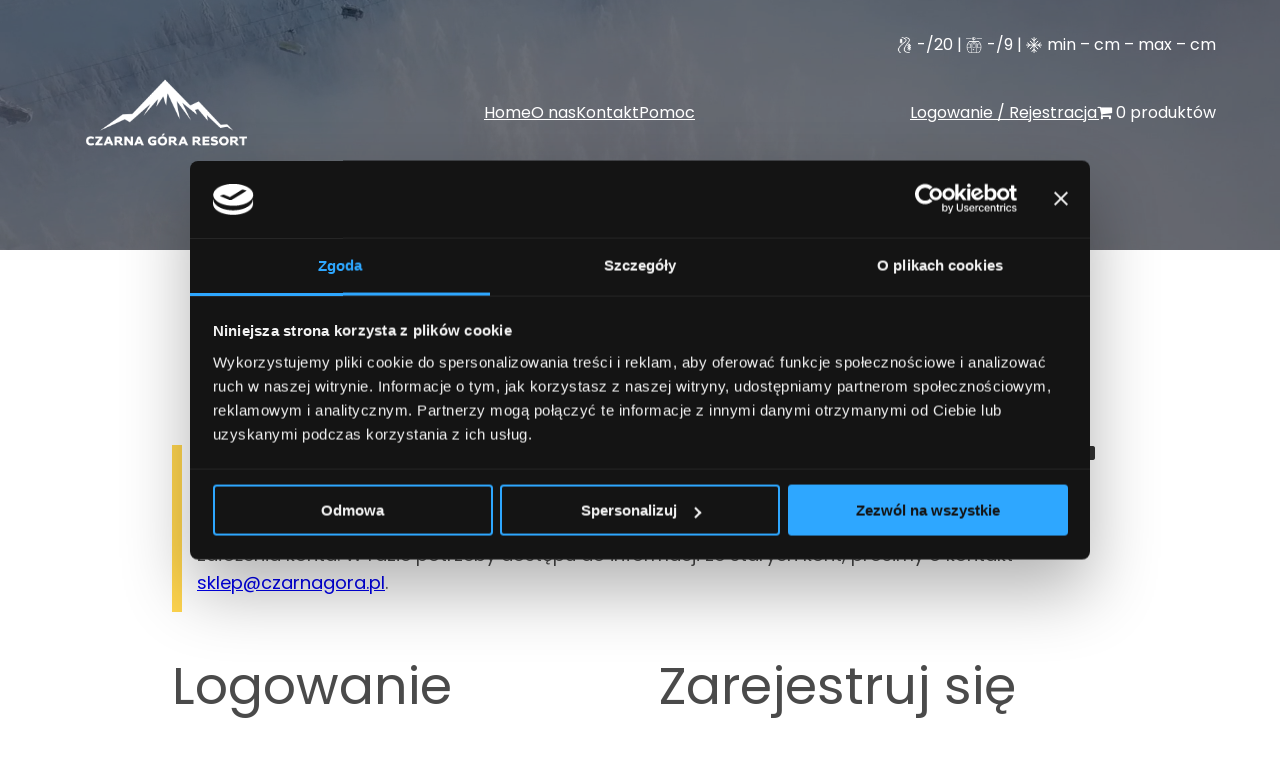

--- FILE ---
content_type: text/html; charset=UTF-8
request_url: https://sklep.czarnagora.pl/moje-konto/
body_size: 24457
content:
<!DOCTYPE html>
<html dir="ltr" lang="pl-PL"
	prefix="og: https://ogp.me/ns#" >
<head>
	<meta charset="UTF-8" />
	<script type="text/javascript" data-cookieconsent="ignore">
	window.dataLayer = window.dataLayer || [];

	function gtag() {
		dataLayer.push(arguments);
	}

	gtag("consent", "default", {
		ad_personalization: "denied",
		ad_storage: "denied",
		ad_user_data: "denied",
		analytics_storage: "denied",
		functionality_storage: "denied",
		personalization_storage: "denied",
		security_storage: "granted",
		wait_for_update: 500,
	});
	gtag("set", "ads_data_redaction", true);
	</script>
<script type="text/javascript" data-cookieconsent="ignore">
		(function (w, d, s, l, i) {
		w[l] = w[l] || [];
		w[l].push({'gtm.start': new Date().getTime(), event: 'gtm.js'});
		var f = d.getElementsByTagName(s)[0], j = d.createElement(s), dl = l !== 'dataLayer' ? '&l=' + l : '';
		j.async = true;
		j.src = 'https://www.googletagmanager.com/gtm.js?id=' + i + dl;
		f.parentNode.insertBefore(j, f);
	})(
		window,
		document,
		'script',
		'dataLayer',
		'GTM-5SZ4T5Z'
	);
</script>
<script type="text/javascript"
		id="Cookiebot"
		src="https://consent.cookiebot.com/uc.js"
		data-implementation="wp"
		data-cbid="22964663-3d6d-454c-8c1f-cf1bb560545f"
						data-culture="PL"
				data-blockingmode="auto"
	></script>
<meta name="viewport" content="width=device-width, initial-scale=1" />

		<!-- All in One SEO 4.4.4 - aioseo.com -->
		<title>Moje konto - Sklep Czarna Góra Resort</title>
		<meta name="description" content="Dla kont utworzonych przed 04.09.2023:Dane logowania z poprzedniej wersji strony zostały zarchiwizowane i wymagane jest ponowne założenia konta. W razie potrzeby dostępu do informacji ze starych kont, prosimy o kontakt sklep@czarnagora.pl." />
		<meta name="robots" content="noindex, max-snippet:-1, max-image-preview:large, max-video-preview:-1" />
		<link rel="canonical" href="https://sklep.czarnagora.pl/moje-konto/" />
		<meta name="generator" content="All in One SEO (AIOSEO) 4.4.4" />
		<meta property="og:locale" content="pl_PL" />
		<meta property="og:site_name" content="Sklep Czarna Góra Resort - Wskocz na stoku" />
		<meta property="og:type" content="article" />
		<meta property="og:title" content="Moje konto - Sklep Czarna Góra Resort" />
		<meta property="og:description" content="Dla kont utworzonych przed 04.09.2023:Dane logowania z poprzedniej wersji strony zostały zarchiwizowane i wymagane jest ponowne założenia konta. W razie potrzeby dostępu do informacji ze starych kont, prosimy o kontakt sklep@czarnagora.pl." />
		<meta property="og:url" content="https://sklep.czarnagora.pl/moje-konto/" />
		<meta property="article:published_time" content="2023-07-27T08:14:24+00:00" />
		<meta property="article:modified_time" content="2023-09-15T15:10:13+00:00" />
		<meta name="twitter:card" content="summary_large_image" />
		<meta name="twitter:title" content="Moje konto - Sklep Czarna Góra Resort" />
		<meta name="twitter:description" content="Dla kont utworzonych przed 04.09.2023:Dane logowania z poprzedniej wersji strony zostały zarchiwizowane i wymagane jest ponowne założenia konta. W razie potrzeby dostępu do informacji ze starych kont, prosimy o kontakt sklep@czarnagora.pl." />
		<script type="application/ld+json" class="aioseo-schema">
			{"@context":"https:\/\/schema.org","@graph":[{"@type":"BreadcrumbList","@id":"https:\/\/sklep.czarnagora.pl\/moje-konto\/#breadcrumblist","itemListElement":[{"@type":"ListItem","@id":"https:\/\/sklep.czarnagora.pl\/#listItem","position":1,"item":{"@type":"WebPage","@id":"https:\/\/sklep.czarnagora.pl\/","name":"Strona g\u0142\u00f3wna","description":"Wskocz na stoku","url":"https:\/\/sklep.czarnagora.pl\/"},"nextItem":"https:\/\/sklep.czarnagora.pl\/moje-konto\/#listItem"},{"@type":"ListItem","@id":"https:\/\/sklep.czarnagora.pl\/moje-konto\/#listItem","position":2,"item":{"@type":"WebPage","@id":"https:\/\/sklep.czarnagora.pl\/moje-konto\/","name":"Moje konto","description":"Dla kont utworzonych przed 04.09.2023:Dane logowania z poprzedniej wersji strony zosta\u0142y zarchiwizowane i wymagane jest ponowne za\u0142o\u017cenia konta. W razie potrzeby dost\u0119pu do informacji ze starych kont, prosimy o kontakt sklep@czarnagora.pl.","url":"https:\/\/sklep.czarnagora.pl\/moje-konto\/"},"previousItem":"https:\/\/sklep.czarnagora.pl\/#listItem"}]},{"@type":"Organization","@id":"https:\/\/sklep.czarnagora.pl\/#organization","name":"Sklep Czarna G\u00f3ra Resort","url":"https:\/\/sklep.czarnagora.pl\/"},{"@type":"WebPage","@id":"https:\/\/sklep.czarnagora.pl\/moje-konto\/#webpage","url":"https:\/\/sklep.czarnagora.pl\/moje-konto\/","name":"Moje konto - Sklep Czarna G\u00f3ra Resort","description":"Dla kont utworzonych przed 04.09.2023:Dane logowania z poprzedniej wersji strony zosta\u0142y zarchiwizowane i wymagane jest ponowne za\u0142o\u017cenia konta. W razie potrzeby dost\u0119pu do informacji ze starych kont, prosimy o kontakt sklep@czarnagora.pl.","inLanguage":"pl-PL","isPartOf":{"@id":"https:\/\/sklep.czarnagora.pl\/#website"},"breadcrumb":{"@id":"https:\/\/sklep.czarnagora.pl\/moje-konto\/#breadcrumblist"},"datePublished":"2023-07-27T08:14:24+02:00","dateModified":"2023-09-15T15:10:13+02:00"},{"@type":"WebSite","@id":"https:\/\/sklep.czarnagora.pl\/#website","url":"https:\/\/sklep.czarnagora.pl\/","name":"Sklep Czarna G\u00f3ra Resort","description":"Wskocz na stoku","inLanguage":"pl-PL","publisher":{"@id":"https:\/\/sklep.czarnagora.pl\/#organization"}}]}
		</script>
		<!-- All in One SEO -->


<link rel='dns-prefetch' href='//www.googletagmanager.com' />
<link rel='dns-prefetch' href='//www.google.com' />
<link rel="alternate" type="application/rss+xml" title="Sklep Czarna Góra Resort &raquo; Kanał z wpisami" href="https://sklep.czarnagora.pl/feed/" />
<link rel="alternate" type="application/rss+xml" title="Sklep Czarna Góra Resort &raquo; Kanał z komentarzami" href="https://sklep.czarnagora.pl/comments/feed/" />
<script>
window._wpemojiSettings = {"baseUrl":"https:\/\/s.w.org\/images\/core\/emoji\/14.0.0\/72x72\/","ext":".png","svgUrl":"https:\/\/s.w.org\/images\/core\/emoji\/14.0.0\/svg\/","svgExt":".svg","source":{"concatemoji":"https:\/\/sklep.czarnagora.pl\/wp-includes\/js\/wp-emoji-release.min.js?ver=6.3.1"}};
/*! This file is auto-generated */
!function(i,n){var o,s,e;function c(e){try{var t={supportTests:e,timestamp:(new Date).valueOf()};sessionStorage.setItem(o,JSON.stringify(t))}catch(e){}}function p(e,t,n){e.clearRect(0,0,e.canvas.width,e.canvas.height),e.fillText(t,0,0);var t=new Uint32Array(e.getImageData(0,0,e.canvas.width,e.canvas.height).data),r=(e.clearRect(0,0,e.canvas.width,e.canvas.height),e.fillText(n,0,0),new Uint32Array(e.getImageData(0,0,e.canvas.width,e.canvas.height).data));return t.every(function(e,t){return e===r[t]})}function u(e,t,n){switch(t){case"flag":return n(e,"\ud83c\udff3\ufe0f\u200d\u26a7\ufe0f","\ud83c\udff3\ufe0f\u200b\u26a7\ufe0f")?!1:!n(e,"\ud83c\uddfa\ud83c\uddf3","\ud83c\uddfa\u200b\ud83c\uddf3")&&!n(e,"\ud83c\udff4\udb40\udc67\udb40\udc62\udb40\udc65\udb40\udc6e\udb40\udc67\udb40\udc7f","\ud83c\udff4\u200b\udb40\udc67\u200b\udb40\udc62\u200b\udb40\udc65\u200b\udb40\udc6e\u200b\udb40\udc67\u200b\udb40\udc7f");case"emoji":return!n(e,"\ud83e\udef1\ud83c\udffb\u200d\ud83e\udef2\ud83c\udfff","\ud83e\udef1\ud83c\udffb\u200b\ud83e\udef2\ud83c\udfff")}return!1}function f(e,t,n){var r="undefined"!=typeof WorkerGlobalScope&&self instanceof WorkerGlobalScope?new OffscreenCanvas(300,150):i.createElement("canvas"),a=r.getContext("2d",{willReadFrequently:!0}),o=(a.textBaseline="top",a.font="600 32px Arial",{});return e.forEach(function(e){o[e]=t(a,e,n)}),o}function t(e){var t=i.createElement("script");t.src=e,t.defer=!0,i.head.appendChild(t)}"undefined"!=typeof Promise&&(o="wpEmojiSettingsSupports",s=["flag","emoji"],n.supports={everything:!0,everythingExceptFlag:!0},e=new Promise(function(e){i.addEventListener("DOMContentLoaded",e,{once:!0})}),new Promise(function(t){var n=function(){try{var e=JSON.parse(sessionStorage.getItem(o));if("object"==typeof e&&"number"==typeof e.timestamp&&(new Date).valueOf()<e.timestamp+604800&&"object"==typeof e.supportTests)return e.supportTests}catch(e){}return null}();if(!n){if("undefined"!=typeof Worker&&"undefined"!=typeof OffscreenCanvas&&"undefined"!=typeof URL&&URL.createObjectURL&&"undefined"!=typeof Blob)try{var e="postMessage("+f.toString()+"("+[JSON.stringify(s),u.toString(),p.toString()].join(",")+"));",r=new Blob([e],{type:"text/javascript"}),a=new Worker(URL.createObjectURL(r),{name:"wpTestEmojiSupports"});return void(a.onmessage=function(e){c(n=e.data),a.terminate(),t(n)})}catch(e){}c(n=f(s,u,p))}t(n)}).then(function(e){for(var t in e)n.supports[t]=e[t],n.supports.everything=n.supports.everything&&n.supports[t],"flag"!==t&&(n.supports.everythingExceptFlag=n.supports.everythingExceptFlag&&n.supports[t]);n.supports.everythingExceptFlag=n.supports.everythingExceptFlag&&!n.supports.flag,n.DOMReady=!1,n.readyCallback=function(){n.DOMReady=!0}}).then(function(){return e}).then(function(){var e;n.supports.everything||(n.readyCallback(),(e=n.source||{}).concatemoji?t(e.concatemoji):e.wpemoji&&e.twemoji&&(t(e.twemoji),t(e.wpemoji)))}))}((window,document),window._wpemojiSettings);
</script>
<style>
img.wp-smiley,
img.emoji {
	display: inline !important;
	border: none !important;
	box-shadow: none !important;
	height: 1em !important;
	width: 1em !important;
	margin: 0 0.07em !important;
	vertical-align: -0.1em !important;
	background: none !important;
	padding: 0 !important;
}
</style>
	<style id='wp-block-site-logo-inline-css'>
.wp-block-site-logo{box-sizing:border-box;line-height:0}.wp-block-site-logo a{display:inline-block}.wp-block-site-logo.is-default-size img{height:auto;width:120px}.wp-block-site-logo img{height:auto;max-width:100%}.wp-block-site-logo a,.wp-block-site-logo img{border-radius:inherit}.wp-block-site-logo.aligncenter{margin-left:auto;margin-right:auto;text-align:center}.wp-block-site-logo.is-style-rounded{border-radius:9999px}
</style>
<style id='wp-block-navigation-link-inline-css'>
.wp-block-navigation .wp-block-navigation-item__label{overflow-wrap:break-word;word-break:normal}.wp-block-navigation .wp-block-navigation-item__description{display:none}
.wp-block-navigation-link{text-transform: none;}
</style>
<link rel='stylesheet' id='wp-block-navigation-css' href='https://sklep.czarnagora.pl/wp-includes/blocks/navigation/style.min.css?ver=6.3.1' media='all' />
<style id='wp-block-navigation-inline-css'>
.wp-block-navigation{font-size: var(--wp--preset--font-size--small);}
.wp-block-navigation a:where(:not(.wp-element-button)){color: inherit;text-decoration: none;}
.wp-block-navigation a:where(:not(.wp-element-button)):hover{text-decoration: underline;}
.wp-block-navigation a:where(:not(.wp-element-button)):focus{text-decoration: underline dashed;}
.wp-block-navigation a:where(:not(.wp-element-button)):active{text-decoration: none;}
</style>
<style id='wp-block-group-inline-css'>
.wp-block-group{box-sizing:border-box}
</style>
<style id='wp-block-spacer-inline-css'>
.wp-block-spacer{clear:both}
</style>
<link rel='stylesheet' id='wp-block-cover-css' href='https://sklep.czarnagora.pl/wp-includes/blocks/cover/style.min.css?ver=6.3.1' media='all' />
<style id='wp-block-post-title-inline-css'>
.wp-block-post-title{box-sizing:border-box;word-break:break-word}.wp-block-post-title a{display:inline-block}
.wp-block-post-title{font-weight: 400;margin-top: 1.25rem;margin-bottom: 1.25rem;}
.wp-block-post-title a:where(:not(.wp-element-button)){text-decoration: none;}
.wp-block-post-title a:where(:not(.wp-element-button)):hover{text-decoration: underline;}
.wp-block-post-title a:where(:not(.wp-element-button)):focus{text-decoration: underline dashed;}
.wp-block-post-title a:where(:not(.wp-element-button)):active{color: var(--wp--preset--color--secondary);text-decoration: none;}
</style>
<style id='wp-block-separator-inline-css'>
@charset "UTF-8";.wp-block-separator{border:1px solid;border-left:none;border-right:none}.wp-block-separator.is-style-dots{background:none!important;border:none;height:auto;line-height:1;text-align:center}.wp-block-separator.is-style-dots:before{color:currentColor;content:"···";font-family:serif;font-size:1.5em;letter-spacing:2em;padding-left:2em}
</style>
<style id='wp-block-post-content-inline-css'>
.wp-block-post-content a:where(:not(.wp-element-button)){color: var(--wp--preset--color--secondary);}
</style>
<style id='wp-block-paragraph-inline-css'>
.is-small-text{font-size:.875em}.is-regular-text{font-size:1em}.is-large-text{font-size:2.25em}.is-larger-text{font-size:3em}.has-drop-cap:not(:focus):first-letter{float:left;font-size:8.4em;font-style:normal;font-weight:100;line-height:.68;margin:.05em .1em 0 0;text-transform:uppercase}body.rtl .has-drop-cap:not(:focus):first-letter{float:none;margin-left:.1em}p.has-drop-cap.has-background{overflow:hidden}p.has-background{padding:1.25em 2.375em}:where(p.has-text-color:not(.has-link-color)) a{color:inherit}
</style>
<style id='wp-block-columns-inline-css'>
.wp-block-columns{align-items:normal!important;box-sizing:border-box;display:flex;flex-wrap:wrap!important}@media (min-width:782px){.wp-block-columns{flex-wrap:nowrap!important}}.wp-block-columns.are-vertically-aligned-top{align-items:flex-start}.wp-block-columns.are-vertically-aligned-center{align-items:center}.wp-block-columns.are-vertically-aligned-bottom{align-items:flex-end}@media (max-width:781px){.wp-block-columns:not(.is-not-stacked-on-mobile)>.wp-block-column{flex-basis:100%!important}}@media (min-width:782px){.wp-block-columns:not(.is-not-stacked-on-mobile)>.wp-block-column{flex-basis:0;flex-grow:1}.wp-block-columns:not(.is-not-stacked-on-mobile)>.wp-block-column[style*=flex-basis]{flex-grow:0}}.wp-block-columns.is-not-stacked-on-mobile{flex-wrap:nowrap!important}.wp-block-columns.is-not-stacked-on-mobile>.wp-block-column{flex-basis:0;flex-grow:1}.wp-block-columns.is-not-stacked-on-mobile>.wp-block-column[style*=flex-basis]{flex-grow:0}:where(.wp-block-columns){margin-bottom:1.75em}:where(.wp-block-columns.has-background){padding:1.25em 2.375em}.wp-block-column{flex-grow:1;min-width:0;overflow-wrap:break-word;word-break:break-word}.wp-block-column.is-vertically-aligned-top{align-self:flex-start}.wp-block-column.is-vertically-aligned-center{align-self:center}.wp-block-column.is-vertically-aligned-bottom{align-self:flex-end}.wp-block-column.is-vertically-aligned-bottom,.wp-block-column.is-vertically-aligned-center,.wp-block-column.is-vertically-aligned-top{width:100%}
</style>
<style id='wp-block-social-links-inline-css'>
.wp-block-social-links{background:none;box-sizing:border-box;margin-left:0;padding-left:0;padding-right:0;text-indent:0}.wp-block-social-links .wp-social-link a,.wp-block-social-links .wp-social-link a:hover{border-bottom:0;box-shadow:none;text-decoration:none}.wp-block-social-links .wp-social-link a{padding:.25em}.wp-block-social-links .wp-social-link svg{height:1em;width:1em}.wp-block-social-links .wp-social-link span:not(.screen-reader-text){font-size:.65em;margin-left:.5em;margin-right:.5em}.wp-block-social-links.has-small-icon-size{font-size:16px}.wp-block-social-links,.wp-block-social-links.has-normal-icon-size{font-size:24px}.wp-block-social-links.has-large-icon-size{font-size:36px}.wp-block-social-links.has-huge-icon-size{font-size:48px}.wp-block-social-links.aligncenter{display:flex;justify-content:center}.wp-block-social-links.alignright{justify-content:flex-end}.wp-block-social-link{border-radius:9999px;display:block;height:auto;transition:transform .1s ease}@media (prefers-reduced-motion:reduce){.wp-block-social-link{transition-delay:0s;transition-duration:0s}}.wp-block-social-link a{align-items:center;display:flex;line-height:0;transition:transform .1s ease}.wp-block-social-link:hover{transform:scale(1.1)}.wp-block-social-links .wp-block-social-link .wp-block-social-link-anchor,.wp-block-social-links .wp-block-social-link .wp-block-social-link-anchor svg,.wp-block-social-links .wp-block-social-link .wp-block-social-link-anchor:active,.wp-block-social-links .wp-block-social-link .wp-block-social-link-anchor:hover,.wp-block-social-links .wp-block-social-link .wp-block-social-link-anchor:visited{fill:currentColor;color:currentColor}.wp-block-social-links:not(.is-style-logos-only) .wp-social-link{background-color:#f0f0f0;color:#444}.wp-block-social-links:not(.is-style-logos-only) .wp-social-link-amazon{background-color:#f90;color:#fff}.wp-block-social-links:not(.is-style-logos-only) .wp-social-link-bandcamp{background-color:#1ea0c3;color:#fff}.wp-block-social-links:not(.is-style-logos-only) .wp-social-link-behance{background-color:#0757fe;color:#fff}.wp-block-social-links:not(.is-style-logos-only) .wp-social-link-codepen{background-color:#1e1f26;color:#fff}.wp-block-social-links:not(.is-style-logos-only) .wp-social-link-deviantart{background-color:#02e49b;color:#fff}.wp-block-social-links:not(.is-style-logos-only) .wp-social-link-dribbble{background-color:#e94c89;color:#fff}.wp-block-social-links:not(.is-style-logos-only) .wp-social-link-dropbox{background-color:#4280ff;color:#fff}.wp-block-social-links:not(.is-style-logos-only) .wp-social-link-etsy{background-color:#f45800;color:#fff}.wp-block-social-links:not(.is-style-logos-only) .wp-social-link-facebook{background-color:#1778f2;color:#fff}.wp-block-social-links:not(.is-style-logos-only) .wp-social-link-fivehundredpx{background-color:#000;color:#fff}.wp-block-social-links:not(.is-style-logos-only) .wp-social-link-flickr{background-color:#0461dd;color:#fff}.wp-block-social-links:not(.is-style-logos-only) .wp-social-link-foursquare{background-color:#e65678;color:#fff}.wp-block-social-links:not(.is-style-logos-only) .wp-social-link-github{background-color:#24292d;color:#fff}.wp-block-social-links:not(.is-style-logos-only) .wp-social-link-goodreads{background-color:#eceadd;color:#382110}.wp-block-social-links:not(.is-style-logos-only) .wp-social-link-google{background-color:#ea4434;color:#fff}.wp-block-social-links:not(.is-style-logos-only) .wp-social-link-instagram{background-color:#f00075;color:#fff}.wp-block-social-links:not(.is-style-logos-only) .wp-social-link-lastfm{background-color:#e21b24;color:#fff}.wp-block-social-links:not(.is-style-logos-only) .wp-social-link-linkedin{background-color:#0d66c2;color:#fff}.wp-block-social-links:not(.is-style-logos-only) .wp-social-link-mastodon{background-color:#3288d4;color:#fff}.wp-block-social-links:not(.is-style-logos-only) .wp-social-link-medium{background-color:#02ab6c;color:#fff}.wp-block-social-links:not(.is-style-logos-only) .wp-social-link-meetup{background-color:#f6405f;color:#fff}.wp-block-social-links:not(.is-style-logos-only) .wp-social-link-patreon{background-color:#ff424d;color:#fff}.wp-block-social-links:not(.is-style-logos-only) .wp-social-link-pinterest{background-color:#e60122;color:#fff}.wp-block-social-links:not(.is-style-logos-only) .wp-social-link-pocket{background-color:#ef4155;color:#fff}.wp-block-social-links:not(.is-style-logos-only) .wp-social-link-reddit{background-color:#ff4500;color:#fff}.wp-block-social-links:not(.is-style-logos-only) .wp-social-link-skype{background-color:#0478d7;color:#fff}.wp-block-social-links:not(.is-style-logos-only) .wp-social-link-snapchat{stroke:#000;background-color:#fefc00;color:#fff}.wp-block-social-links:not(.is-style-logos-only) .wp-social-link-soundcloud{background-color:#ff5600;color:#fff}.wp-block-social-links:not(.is-style-logos-only) .wp-social-link-spotify{background-color:#1bd760;color:#fff}.wp-block-social-links:not(.is-style-logos-only) .wp-social-link-telegram{background-color:#2aabee;color:#fff}.wp-block-social-links:not(.is-style-logos-only) .wp-social-link-tiktok{background-color:#000;color:#fff}.wp-block-social-links:not(.is-style-logos-only) .wp-social-link-tumblr{background-color:#011835;color:#fff}.wp-block-social-links:not(.is-style-logos-only) .wp-social-link-twitch{background-color:#6440a4;color:#fff}.wp-block-social-links:not(.is-style-logos-only) .wp-social-link-twitter{background-color:#1da1f2;color:#fff}.wp-block-social-links:not(.is-style-logos-only) .wp-social-link-vimeo{background-color:#1eb7ea;color:#fff}.wp-block-social-links:not(.is-style-logos-only) .wp-social-link-vk{background-color:#4680c2;color:#fff}.wp-block-social-links:not(.is-style-logos-only) .wp-social-link-wordpress{background-color:#3499cd;color:#fff}.wp-block-social-links:not(.is-style-logos-only) .wp-social-link-whatsapp{background-color:#25d366;color:#fff}.wp-block-social-links:not(.is-style-logos-only) .wp-social-link-yelp{background-color:#d32422;color:#fff}.wp-block-social-links:not(.is-style-logos-only) .wp-social-link-youtube{background-color:red;color:#fff}.wp-block-social-links.is-style-logos-only .wp-social-link{background:none}.wp-block-social-links.is-style-logos-only .wp-social-link a{padding:0}.wp-block-social-links.is-style-logos-only .wp-social-link svg{height:1.25em;width:1.25em}.wp-block-social-links.is-style-logos-only .wp-social-link-amazon{color:#f90}.wp-block-social-links.is-style-logos-only .wp-social-link-bandcamp{color:#1ea0c3}.wp-block-social-links.is-style-logos-only .wp-social-link-behance{color:#0757fe}.wp-block-social-links.is-style-logos-only .wp-social-link-codepen{color:#1e1f26}.wp-block-social-links.is-style-logos-only .wp-social-link-deviantart{color:#02e49b}.wp-block-social-links.is-style-logos-only .wp-social-link-dribbble{color:#e94c89}.wp-block-social-links.is-style-logos-only .wp-social-link-dropbox{color:#4280ff}.wp-block-social-links.is-style-logos-only .wp-social-link-etsy{color:#f45800}.wp-block-social-links.is-style-logos-only .wp-social-link-facebook{color:#1778f2}.wp-block-social-links.is-style-logos-only .wp-social-link-fivehundredpx{color:#000}.wp-block-social-links.is-style-logos-only .wp-social-link-flickr{color:#0461dd}.wp-block-social-links.is-style-logos-only .wp-social-link-foursquare{color:#e65678}.wp-block-social-links.is-style-logos-only .wp-social-link-github{color:#24292d}.wp-block-social-links.is-style-logos-only .wp-social-link-goodreads{color:#382110}.wp-block-social-links.is-style-logos-only .wp-social-link-google{color:#ea4434}.wp-block-social-links.is-style-logos-only .wp-social-link-instagram{color:#f00075}.wp-block-social-links.is-style-logos-only .wp-social-link-lastfm{color:#e21b24}.wp-block-social-links.is-style-logos-only .wp-social-link-linkedin{color:#0d66c2}.wp-block-social-links.is-style-logos-only .wp-social-link-mastodon{color:#3288d4}.wp-block-social-links.is-style-logos-only .wp-social-link-medium{color:#02ab6c}.wp-block-social-links.is-style-logos-only .wp-social-link-meetup{color:#f6405f}.wp-block-social-links.is-style-logos-only .wp-social-link-patreon{color:#ff424d}.wp-block-social-links.is-style-logos-only .wp-social-link-pinterest{color:#e60122}.wp-block-social-links.is-style-logos-only .wp-social-link-pocket{color:#ef4155}.wp-block-social-links.is-style-logos-only .wp-social-link-reddit{color:#ff4500}.wp-block-social-links.is-style-logos-only .wp-social-link-skype{color:#0478d7}.wp-block-social-links.is-style-logos-only .wp-social-link-snapchat{stroke:#000;color:#fff}.wp-block-social-links.is-style-logos-only .wp-social-link-soundcloud{color:#ff5600}.wp-block-social-links.is-style-logos-only .wp-social-link-spotify{color:#1bd760}.wp-block-social-links.is-style-logos-only .wp-social-link-telegram{color:#2aabee}.wp-block-social-links.is-style-logos-only .wp-social-link-tiktok{color:#000}.wp-block-social-links.is-style-logos-only .wp-social-link-tumblr{color:#011835}.wp-block-social-links.is-style-logos-only .wp-social-link-twitch{color:#6440a4}.wp-block-social-links.is-style-logos-only .wp-social-link-twitter{color:#1da1f2}.wp-block-social-links.is-style-logos-only .wp-social-link-vimeo{color:#1eb7ea}.wp-block-social-links.is-style-logos-only .wp-social-link-vk{color:#4680c2}.wp-block-social-links.is-style-logos-only .wp-social-link-whatsapp{color:#25d366}.wp-block-social-links.is-style-logos-only .wp-social-link-wordpress{color:#3499cd}.wp-block-social-links.is-style-logos-only .wp-social-link-yelp{color:#d32422}.wp-block-social-links.is-style-logos-only .wp-social-link-youtube{color:red}.wp-block-social-links.is-style-pill-shape .wp-social-link{width:auto}.wp-block-social-links.is-style-pill-shape .wp-social-link a{padding-left:.66667em;padding-right:.66667em}.wp-block-social-links:not(.has-icon-color):not(.has-icon-background-color) .wp-social-link-snapchat .wp-block-social-link-label{color:#000}
</style>
<style id='wp-block-library-inline-css'>
:root{--wp-admin-theme-color:#007cba;--wp-admin-theme-color--rgb:0,124,186;--wp-admin-theme-color-darker-10:#006ba1;--wp-admin-theme-color-darker-10--rgb:0,107,161;--wp-admin-theme-color-darker-20:#005a87;--wp-admin-theme-color-darker-20--rgb:0,90,135;--wp-admin-border-width-focus:2px;--wp-block-synced-color:#7a00df;--wp-block-synced-color--rgb:122,0,223}@media (min-resolution:192dpi){:root{--wp-admin-border-width-focus:1.5px}}.wp-element-button{cursor:pointer}:root{--wp--preset--font-size--normal:16px;--wp--preset--font-size--huge:42px}:root .has-very-light-gray-background-color{background-color:#eee}:root .has-very-dark-gray-background-color{background-color:#313131}:root .has-very-light-gray-color{color:#eee}:root .has-very-dark-gray-color{color:#313131}:root .has-vivid-green-cyan-to-vivid-cyan-blue-gradient-background{background:linear-gradient(135deg,#00d084,#0693e3)}:root .has-purple-crush-gradient-background{background:linear-gradient(135deg,#34e2e4,#4721fb 50%,#ab1dfe)}:root .has-hazy-dawn-gradient-background{background:linear-gradient(135deg,#faaca8,#dad0ec)}:root .has-subdued-olive-gradient-background{background:linear-gradient(135deg,#fafae1,#67a671)}:root .has-atomic-cream-gradient-background{background:linear-gradient(135deg,#fdd79a,#004a59)}:root .has-nightshade-gradient-background{background:linear-gradient(135deg,#330968,#31cdcf)}:root .has-midnight-gradient-background{background:linear-gradient(135deg,#020381,#2874fc)}.has-regular-font-size{font-size:1em}.has-larger-font-size{font-size:2.625em}.has-normal-font-size{font-size:var(--wp--preset--font-size--normal)}.has-huge-font-size{font-size:var(--wp--preset--font-size--huge)}.has-text-align-center{text-align:center}.has-text-align-left{text-align:left}.has-text-align-right{text-align:right}#end-resizable-editor-section{display:none}.aligncenter{clear:both}.items-justified-left{justify-content:flex-start}.items-justified-center{justify-content:center}.items-justified-right{justify-content:flex-end}.items-justified-space-between{justify-content:space-between}.screen-reader-text{clip:rect(1px,1px,1px,1px);word-wrap:normal!important;border:0;-webkit-clip-path:inset(50%);clip-path:inset(50%);height:1px;margin:-1px;overflow:hidden;padding:0;position:absolute;width:1px}.screen-reader-text:focus{clip:auto!important;background-color:#ddd;-webkit-clip-path:none;clip-path:none;color:#444;display:block;font-size:1em;height:auto;left:5px;line-height:normal;padding:15px 23px 14px;text-decoration:none;top:5px;width:auto;z-index:100000}html :where(.has-border-color){border-style:solid}html :where([style*=border-top-color]){border-top-style:solid}html :where([style*=border-right-color]){border-right-style:solid}html :where([style*=border-bottom-color]){border-bottom-style:solid}html :where([style*=border-left-color]){border-left-style:solid}html :where([style*=border-width]){border-style:solid}html :where([style*=border-top-width]){border-top-style:solid}html :where([style*=border-right-width]){border-right-style:solid}html :where([style*=border-bottom-width]){border-bottom-style:solid}html :where([style*=border-left-width]){border-left-style:solid}html :where(img[class*=wp-image-]){height:auto;max-width:100%}:where(figure){margin:0 0 1em}html :where(.is-position-sticky){--wp-admin--admin-bar--position-offset:var(--wp-admin--admin-bar--height,0px)}@media screen and (max-width:600px){html :where(.is-position-sticky){--wp-admin--admin-bar--position-offset:0px}}
</style>
<style id='global-styles-inline-css'>
body{--wp--preset--color--black: #000000;--wp--preset--color--cyan-bluish-gray: #abb8c3;--wp--preset--color--white: #ffffff;--wp--preset--color--pale-pink: #f78da7;--wp--preset--color--vivid-red: #cf2e2e;--wp--preset--color--luminous-vivid-orange: #ff6900;--wp--preset--color--luminous-vivid-amber: #fcb900;--wp--preset--color--light-green-cyan: #7bdcb5;--wp--preset--color--vivid-green-cyan: #00d084;--wp--preset--color--pale-cyan-blue: #8ed1fc;--wp--preset--color--vivid-cyan-blue: #0693e3;--wp--preset--color--vivid-purple: #9b51e0;--wp--preset--color--base: #ffffff;--wp--preset--color--contrast: #4a4a4a;--wp--preset--color--primary: #fedb32;--wp--preset--color--secondary: #e3bd00;--wp--preset--color--tertiary: #bbe9f7;--wp--preset--gradient--vivid-cyan-blue-to-vivid-purple: linear-gradient(135deg,rgba(6,147,227,1) 0%,rgb(155,81,224) 100%);--wp--preset--gradient--light-green-cyan-to-vivid-green-cyan: linear-gradient(135deg,rgb(122,220,180) 0%,rgb(0,208,130) 100%);--wp--preset--gradient--luminous-vivid-amber-to-luminous-vivid-orange: linear-gradient(135deg,rgba(252,185,0,1) 0%,rgba(255,105,0,1) 100%);--wp--preset--gradient--luminous-vivid-orange-to-vivid-red: linear-gradient(135deg,rgba(255,105,0,1) 0%,rgb(207,46,46) 100%);--wp--preset--gradient--very-light-gray-to-cyan-bluish-gray: linear-gradient(135deg,rgb(238,238,238) 0%,rgb(169,184,195) 100%);--wp--preset--gradient--cool-to-warm-spectrum: linear-gradient(135deg,rgb(74,234,220) 0%,rgb(151,120,209) 20%,rgb(207,42,186) 40%,rgb(238,44,130) 60%,rgb(251,105,98) 80%,rgb(254,248,76) 100%);--wp--preset--gradient--blush-light-purple: linear-gradient(135deg,rgb(255,206,236) 0%,rgb(152,150,240) 100%);--wp--preset--gradient--blush-bordeaux: linear-gradient(135deg,rgb(254,205,165) 0%,rgb(254,45,45) 50%,rgb(107,0,62) 100%);--wp--preset--gradient--luminous-dusk: linear-gradient(135deg,rgb(255,203,112) 0%,rgb(199,81,192) 50%,rgb(65,88,208) 100%);--wp--preset--gradient--pale-ocean: linear-gradient(135deg,rgb(255,245,203) 0%,rgb(182,227,212) 50%,rgb(51,167,181) 100%);--wp--preset--gradient--electric-grass: linear-gradient(135deg,rgb(202,248,128) 0%,rgb(113,206,126) 100%);--wp--preset--gradient--midnight: linear-gradient(135deg,rgb(2,3,129) 0%,rgb(40,116,252) 100%);--wp--preset--font-size--small: clamp(0.875rem, 0.875rem + ((1vw - 0.2rem) * 0.227), 1rem);--wp--preset--font-size--medium: clamp(1rem, 1rem + ((1vw - 0.2rem) * 0.227), 1.125rem);--wp--preset--font-size--large: clamp(1.75rem, 1.75rem + ((1vw - 0.2rem) * 0.227), 1.875rem);--wp--preset--font-size--x-large: 2.25rem;--wp--preset--font-size--xx-large: clamp(4rem, 4rem + ((1vw - 0.2rem) * 10.909), 10rem);--wp--preset--font-family--dm-sans: "DM Sans", sans-serif;--wp--preset--font-family--ibm-plex-mono: 'IBM Plex Mono', monospace;--wp--preset--font-family--inter: "Inter", sans-serif;--wp--preset--font-family--system-font: -apple-system,BlinkMacSystemFont,"Segoe UI",Roboto,Oxygen-Sans,Ubuntu,Cantarell,"Helvetica Neue",sans-serif;--wp--preset--font-family--source-serif-pro: "Source Serif Pro", serif;--wp--preset--spacing--30: clamp(1.5rem, 5vw, 2rem);--wp--preset--spacing--40: clamp(1.8rem, 1.8rem + ((1vw - 0.48rem) * 2.885), 3rem);--wp--preset--spacing--50: clamp(2.5rem, 8vw, 4.5rem);--wp--preset--spacing--60: clamp(3.75rem, 10vw, 7rem);--wp--preset--spacing--70: clamp(5rem, 5.25rem + ((1vw - 0.48rem) * 9.096), 8rem);--wp--preset--spacing--80: clamp(7rem, 14vw, 11rem);--wp--preset--shadow--natural: 6px 6px 9px rgba(0, 0, 0, 0.2);--wp--preset--shadow--deep: 12px 12px 50px rgba(0, 0, 0, 0.4);--wp--preset--shadow--sharp: 6px 6px 0px rgba(0, 0, 0, 0.2);--wp--preset--shadow--outlined: 6px 6px 0px -3px rgba(255, 255, 255, 1), 6px 6px rgba(0, 0, 0, 1);--wp--preset--shadow--crisp: 6px 6px 0px rgba(0, 0, 0, 1);}body { margin: 0;--wp--style--global--content-size: 650px;--wp--style--global--wide-size: 1200px; }.wp-site-blocks { padding-top: var(--wp--style--root--padding-top); padding-bottom: var(--wp--style--root--padding-bottom); }.has-global-padding { padding-right: var(--wp--style--root--padding-right); padding-left: var(--wp--style--root--padding-left); }.has-global-padding :where(.has-global-padding) { padding-right: 0; padding-left: 0; }.has-global-padding > .alignfull { margin-right: calc(var(--wp--style--root--padding-right) * -1); margin-left: calc(var(--wp--style--root--padding-left) * -1); }.has-global-padding :where(.has-global-padding) > .alignfull { margin-right: 0; margin-left: 0; }.has-global-padding > .alignfull:where(:not(.has-global-padding)) > :where([class*="wp-block-"]:not(.alignfull):not([class*="__"]),p,h1,h2,h3,h4,h5,h6,ul,ol) { padding-right: var(--wp--style--root--padding-right); padding-left: var(--wp--style--root--padding-left); }.has-global-padding :where(.has-global-padding) > .alignfull:where(:not(.has-global-padding)) > :where([class*="wp-block-"]:not(.alignfull):not([class*="__"]),p,h1,h2,h3,h4,h5,h6,ul,ol) { padding-right: 0; padding-left: 0; }.wp-site-blocks > .alignleft { float: left; margin-right: 2em; }.wp-site-blocks > .alignright { float: right; margin-left: 2em; }.wp-site-blocks > .aligncenter { justify-content: center; margin-left: auto; margin-right: auto; }:where(.wp-site-blocks) > * { margin-block-start: 1.5rem; margin-block-end: 0; }:where(.wp-site-blocks) > :first-child:first-child { margin-block-start: 0; }:where(.wp-site-blocks) > :last-child:last-child { margin-block-end: 0; }body { --wp--style--block-gap: 1.5rem; }:where(body .is-layout-flow)  > :first-child:first-child{margin-block-start: 0;}:where(body .is-layout-flow)  > :last-child:last-child{margin-block-end: 0;}:where(body .is-layout-flow)  > *{margin-block-start: 1.5rem;margin-block-end: 0;}:where(body .is-layout-constrained)  > :first-child:first-child{margin-block-start: 0;}:where(body .is-layout-constrained)  > :last-child:last-child{margin-block-end: 0;}:where(body .is-layout-constrained)  > *{margin-block-start: 1.5rem;margin-block-end: 0;}:where(body .is-layout-flex) {gap: 1.5rem;}:where(body .is-layout-grid) {gap: 1.5rem;}body .is-layout-flow > .alignleft{float: left;margin-inline-start: 0;margin-inline-end: 2em;}body .is-layout-flow > .alignright{float: right;margin-inline-start: 2em;margin-inline-end: 0;}body .is-layout-flow > .aligncenter{margin-left: auto !important;margin-right: auto !important;}body .is-layout-constrained > .alignleft{float: left;margin-inline-start: 0;margin-inline-end: 2em;}body .is-layout-constrained > .alignright{float: right;margin-inline-start: 2em;margin-inline-end: 0;}body .is-layout-constrained > .aligncenter{margin-left: auto !important;margin-right: auto !important;}body .is-layout-constrained > :where(:not(.alignleft):not(.alignright):not(.alignfull)){max-width: var(--wp--style--global--content-size);margin-left: auto !important;margin-right: auto !important;}body .is-layout-constrained > .alignwide{max-width: var(--wp--style--global--wide-size);}body .is-layout-flex{display: flex;}body .is-layout-flex{flex-wrap: wrap;align-items: center;}body .is-layout-flex > *{margin: 0;}body .is-layout-grid{display: grid;}body .is-layout-grid > *{margin: 0;}body{background-color: var(--wp--preset--color--base);color: var(--wp--preset--color--contrast);font-family: var(--wp--preset--font-family--system-font);font-size: var(--wp--preset--font-size--medium);line-height: 1.6;--wp--style--root--padding-top: 0;--wp--style--root--padding-right: var(--wp--preset--spacing--30);--wp--style--root--padding-bottom: 0;--wp--style--root--padding-left: var(--wp--preset--spacing--30);}a:where(:not(.wp-element-button)){color: var(--wp--preset--color--contrast);font-style: normal;font-weight: 600;text-decoration: none;}a:where(:not(.wp-element-button)):hover{color: var(--wp--preset--color--primary);text-decoration: none;}a:where(:not(.wp-element-button)):focus{text-decoration: underline dashed;}a:where(:not(.wp-element-button)):active{color: var(--wp--preset--color--secondary);text-decoration: none;}h1, h2, h3, h4, h5, h6{font-weight: 400;line-height: 1.4;}h1{font-size: clamp(2.032rem, 2.032rem + ((1vw - 0.2rem) * 2.896), 3.625rem);line-height: 1.2;}h2{font-size: clamp(2.625rem, calc(2.625rem + ((1vw - 0.48rem) * 8.4135)), 3.25rem);line-height: 1.2;}h3{font-size: var(--wp--preset--font-size--x-large);}h4{font-size: var(--wp--preset--font-size--large);}h5{font-size: var(--wp--preset--font-size--medium);font-weight: 700;text-transform: uppercase;}h6{font-size: var(--wp--preset--font-size--medium);text-transform: uppercase;}.wp-element-button, .wp-block-button__link{background-color: var(--wp--preset--color--primary);border-radius: 0;border-width: 0;color: var(--wp--preset--color--contrast);font-family: inherit;font-size: inherit;line-height: inherit;padding: calc(0.667em + 2px) calc(1.333em + 2px);text-decoration: none;}.wp-element-button:visited, .wp-block-button__link:visited{color: var(--wp--preset--color--contrast);}.wp-element-button:hover, .wp-block-button__link:hover{background-color: var(--wp--preset--color--contrast);color: var(--wp--preset--color--base);}.wp-element-button:focus, .wp-block-button__link:focus{background-color: var(--wp--preset--color--contrast);color: var(--wp--preset--color--base);}.wp-element-button:active, .wp-block-button__link:active{background-color: var(--wp--preset--color--secondary);color: var(--wp--preset--color--base);}.has-black-color{color: var(--wp--preset--color--black) !important;}.has-cyan-bluish-gray-color{color: var(--wp--preset--color--cyan-bluish-gray) !important;}.has-white-color{color: var(--wp--preset--color--white) !important;}.has-pale-pink-color{color: var(--wp--preset--color--pale-pink) !important;}.has-vivid-red-color{color: var(--wp--preset--color--vivid-red) !important;}.has-luminous-vivid-orange-color{color: var(--wp--preset--color--luminous-vivid-orange) !important;}.has-luminous-vivid-amber-color{color: var(--wp--preset--color--luminous-vivid-amber) !important;}.has-light-green-cyan-color{color: var(--wp--preset--color--light-green-cyan) !important;}.has-vivid-green-cyan-color{color: var(--wp--preset--color--vivid-green-cyan) !important;}.has-pale-cyan-blue-color{color: var(--wp--preset--color--pale-cyan-blue) !important;}.has-vivid-cyan-blue-color{color: var(--wp--preset--color--vivid-cyan-blue) !important;}.has-vivid-purple-color{color: var(--wp--preset--color--vivid-purple) !important;}.has-base-color{color: var(--wp--preset--color--base) !important;}.has-contrast-color{color: var(--wp--preset--color--contrast) !important;}.has-primary-color{color: var(--wp--preset--color--primary) !important;}.has-secondary-color{color: var(--wp--preset--color--secondary) !important;}.has-tertiary-color{color: var(--wp--preset--color--tertiary) !important;}.has-black-background-color{background-color: var(--wp--preset--color--black) !important;}.has-cyan-bluish-gray-background-color{background-color: var(--wp--preset--color--cyan-bluish-gray) !important;}.has-white-background-color{background-color: var(--wp--preset--color--white) !important;}.has-pale-pink-background-color{background-color: var(--wp--preset--color--pale-pink) !important;}.has-vivid-red-background-color{background-color: var(--wp--preset--color--vivid-red) !important;}.has-luminous-vivid-orange-background-color{background-color: var(--wp--preset--color--luminous-vivid-orange) !important;}.has-luminous-vivid-amber-background-color{background-color: var(--wp--preset--color--luminous-vivid-amber) !important;}.has-light-green-cyan-background-color{background-color: var(--wp--preset--color--light-green-cyan) !important;}.has-vivid-green-cyan-background-color{background-color: var(--wp--preset--color--vivid-green-cyan) !important;}.has-pale-cyan-blue-background-color{background-color: var(--wp--preset--color--pale-cyan-blue) !important;}.has-vivid-cyan-blue-background-color{background-color: var(--wp--preset--color--vivid-cyan-blue) !important;}.has-vivid-purple-background-color{background-color: var(--wp--preset--color--vivid-purple) !important;}.has-base-background-color{background-color: var(--wp--preset--color--base) !important;}.has-contrast-background-color{background-color: var(--wp--preset--color--contrast) !important;}.has-primary-background-color{background-color: var(--wp--preset--color--primary) !important;}.has-secondary-background-color{background-color: var(--wp--preset--color--secondary) !important;}.has-tertiary-background-color{background-color: var(--wp--preset--color--tertiary) !important;}.has-black-border-color{border-color: var(--wp--preset--color--black) !important;}.has-cyan-bluish-gray-border-color{border-color: var(--wp--preset--color--cyan-bluish-gray) !important;}.has-white-border-color{border-color: var(--wp--preset--color--white) !important;}.has-pale-pink-border-color{border-color: var(--wp--preset--color--pale-pink) !important;}.has-vivid-red-border-color{border-color: var(--wp--preset--color--vivid-red) !important;}.has-luminous-vivid-orange-border-color{border-color: var(--wp--preset--color--luminous-vivid-orange) !important;}.has-luminous-vivid-amber-border-color{border-color: var(--wp--preset--color--luminous-vivid-amber) !important;}.has-light-green-cyan-border-color{border-color: var(--wp--preset--color--light-green-cyan) !important;}.has-vivid-green-cyan-border-color{border-color: var(--wp--preset--color--vivid-green-cyan) !important;}.has-pale-cyan-blue-border-color{border-color: var(--wp--preset--color--pale-cyan-blue) !important;}.has-vivid-cyan-blue-border-color{border-color: var(--wp--preset--color--vivid-cyan-blue) !important;}.has-vivid-purple-border-color{border-color: var(--wp--preset--color--vivid-purple) !important;}.has-base-border-color{border-color: var(--wp--preset--color--base) !important;}.has-contrast-border-color{border-color: var(--wp--preset--color--contrast) !important;}.has-primary-border-color{border-color: var(--wp--preset--color--primary) !important;}.has-secondary-border-color{border-color: var(--wp--preset--color--secondary) !important;}.has-tertiary-border-color{border-color: var(--wp--preset--color--tertiary) !important;}.has-vivid-cyan-blue-to-vivid-purple-gradient-background{background: var(--wp--preset--gradient--vivid-cyan-blue-to-vivid-purple) !important;}.has-light-green-cyan-to-vivid-green-cyan-gradient-background{background: var(--wp--preset--gradient--light-green-cyan-to-vivid-green-cyan) !important;}.has-luminous-vivid-amber-to-luminous-vivid-orange-gradient-background{background: var(--wp--preset--gradient--luminous-vivid-amber-to-luminous-vivid-orange) !important;}.has-luminous-vivid-orange-to-vivid-red-gradient-background{background: var(--wp--preset--gradient--luminous-vivid-orange-to-vivid-red) !important;}.has-very-light-gray-to-cyan-bluish-gray-gradient-background{background: var(--wp--preset--gradient--very-light-gray-to-cyan-bluish-gray) !important;}.has-cool-to-warm-spectrum-gradient-background{background: var(--wp--preset--gradient--cool-to-warm-spectrum) !important;}.has-blush-light-purple-gradient-background{background: var(--wp--preset--gradient--blush-light-purple) !important;}.has-blush-bordeaux-gradient-background{background: var(--wp--preset--gradient--blush-bordeaux) !important;}.has-luminous-dusk-gradient-background{background: var(--wp--preset--gradient--luminous-dusk) !important;}.has-pale-ocean-gradient-background{background: var(--wp--preset--gradient--pale-ocean) !important;}.has-electric-grass-gradient-background{background: var(--wp--preset--gradient--electric-grass) !important;}.has-midnight-gradient-background{background: var(--wp--preset--gradient--midnight) !important;}.has-small-font-size{font-size: var(--wp--preset--font-size--small) !important;}.has-medium-font-size{font-size: var(--wp--preset--font-size--medium) !important;}.has-large-font-size{font-size: var(--wp--preset--font-size--large) !important;}.has-x-large-font-size{font-size: var(--wp--preset--font-size--x-large) !important;}.has-xx-large-font-size{font-size: var(--wp--preset--font-size--xx-large) !important;}.has-dm-sans-font-family{font-family: var(--wp--preset--font-family--dm-sans) !important;}.has-ibm-plex-mono-font-family{font-family: var(--wp--preset--font-family--ibm-plex-mono) !important;}.has-inter-font-family{font-family: var(--wp--preset--font-family--inter) !important;}.has-system-font-font-family{font-family: var(--wp--preset--font-family--system-font) !important;}.has-source-serif-pro-font-family{font-family: var(--wp--preset--font-family--source-serif-pro) !important;}

.ts-glitch-heading {
  position: relative;
  display: inline-block;
  animation: ts-glitch-shift 2.5s infinite;
}


.ts-glitch-heading::before,
.ts-glitch-heading::after {
  content: attr(data-text);
  position: absolute;
  top: 0;
  left: 0;
  pointer-events: none;
  overflow: hidden;
}

.ts-glitch-heading::before {
  text-shadow: -2px 0 #00fff7;
  animation: ts-glitch-before 2.2s infinite;
}

.ts-glitch-heading::after {
  text-shadow: 2px 0 #ff006e;
  animation: ts-glitch-after 2.4s infinite;
}


@keyframes ts-glitch-shift {
  0%, 92%, 100% { transform: none; }
  94% { transform: translateX(-1.5px); }
  96% { transform: translateX(1.5px); }
}

@keyframes ts-glitch-before {
  0%, 85%, 100% {
    clip-path: inset(0 0 0 0);
    transform: none;
  }
  88% {
    clip-path: inset(0 0 55% 0);
    transform: translateX(-2px);
  }
  90% {
    clip-path: inset(40% 0 0 0);
    transform: translateX(1px);
  }
}

@keyframes ts-glitch-after {
  0%, 85%, 100% {
    clip-path: inset(0 0 0 0);
    transform: none;
  }
  88% {
    clip-path: inset(60% 0 0 0);
    transform: translateX(2px);
  }
  90% {
    clip-path: inset(0 0 35% 0);
    transform: translateX(-1px);
  }
}



.eb-infobox-wrapper.eb-infobox-bp9f7y0 .contents-wrapper .infobox-btn {
margin-top: 10px !important;
	margin-bottom: 0px !important;
}

.eb-infobox-wrapper.eb-infobox-bp9f7y0 {
padding-bottom: 25px !important;

}

.eb-infobox-wrapper.eb-infobox-bp9f7y0 .description {
padding-bottom: 5px !important;

}


li.active:after {
border-top-color: #F5E63E !important;
}
  
.wp-block-separator{}.wp-block-separator:not(.is-style-wide):not(.is-style-dots):not(.alignwide):not(.alignfull){width: 100px}
</style>
<style id='core-block-supports-inline-css'>
.wp-elements-0e2c968365fc982efb5dcf413c2f7695 a{color:var(--wp--preset--color--base);}.wp-container-2.wp-container-2{gap:var(--wp--preset--spacing--30);justify-content:center;}.wp-container-7.wp-container-7{justify-content:space-between;align-items:center;}.wp-container-9.wp-container-9 > .alignfull{margin-right:calc(var(--wp--preset--spacing--30) * -1);margin-left:calc(var(--wp--preset--spacing--30) * -1);}.wp-container-11.wp-container-11 > :where(:not(.alignleft):not(.alignright):not(.alignfull)){max-width:1920px;margin-left:auto !important;margin-right:auto !important;}.wp-container-11.wp-container-11 > .alignwide{max-width:1920px;}.wp-elements-81ce2227c39fd0e50d6af755554c03a4 a{color:var(--wp--preset--color--white);}.wp-container-21.wp-container-21{gap:var(--wp--preset--spacing--30);flex-direction:column;align-items:stretch;justify-content:center;}.wp-container-4.wp-container-4,.wp-container-6.wp-container-6,.wp-container-17.wp-container-17,.wp-container-20.wp-container-20{justify-content:center;}.wp-container-9.wp-container-9 > :where(:not(.alignleft):not(.alignright):not(.alignfull)),.wp-container-22.wp-container-22 > :where(:not(.alignleft):not(.alignright):not(.alignfull)){max-width:1200px;margin-left:auto !important;margin-right:auto !important;}.wp-container-9.wp-container-9 > .alignwide,.wp-container-22.wp-container-22 > .alignwide{max-width:1200px;}.wp-container-9.wp-container-9 .alignfull,.wp-container-11.wp-container-11 .alignfull,.wp-container-22.wp-container-22 .alignfull{max-width:none;}.wp-container-9.wp-container-9 > *,.wp-container-9.wp-container-9.wp-container-9.wp-container-9 > * + *{margin-block-start:0;margin-block-end:0;}.wp-container-16.wp-container-16,.wp-container-19.wp-container-19{flex-wrap:nowrap;}
</style>
<link rel='stylesheet' id='wcmamtx-frontend-css' href='https://sklep.czarnagora.pl/wp-content/plugins/customize-my-account-for-woocommerce/assets/css/frontend.css?ver=6.3.1' media='all' />
<link rel='stylesheet' id='wcmamtx-font-awesome-css' href='https://sklep.czarnagora.pl/wp-content/plugins/customize-my-account-for-woocommerce/assets/css/all.min.css?ver=6.3.1' media='all' />
<link rel='stylesheet' id='eb-reusable-block-style-807-css' href='https://sklep.czarnagora.pl/wp-content/uploads/eb-style/reusable-blocks/eb-reusable-807.min.css?ver=8cc453c4e7' media='all' />
<link rel='stylesheet' id='eb-fullsite-style-css' href='https://sklep.czarnagora.pl/wp-content/uploads/eb-style/eb-style-edit-site.min.css?ver=363c05a11c' media='all' />
<link rel='stylesheet' id='wpmenucart-icons-css' href='https://sklep.czarnagora.pl/wp-content/plugins/woocommerce-menu-bar-cart/assets/css/wpmenucart-icons.min.css?ver=2.14.4' media='all' />
<style id='wpmenucart-icons-inline-css'>
@font-face{font-family:WPMenuCart;src:url(https://sklep.czarnagora.pl/wp-content/plugins/woocommerce-menu-bar-cart/assets/fonts/WPMenuCart.eot);src:url(https://sklep.czarnagora.pl/wp-content/plugins/woocommerce-menu-bar-cart/assets/fonts/WPMenuCart.eot?#iefix) format('embedded-opentype'),url(https://sklep.czarnagora.pl/wp-content/plugins/woocommerce-menu-bar-cart/assets/fonts/WPMenuCart.woff2) format('woff2'),url(https://sklep.czarnagora.pl/wp-content/plugins/woocommerce-menu-bar-cart/assets/fonts/WPMenuCart.woff) format('woff'),url(https://sklep.czarnagora.pl/wp-content/plugins/woocommerce-menu-bar-cart/assets/fonts/WPMenuCart.ttf) format('truetype'),url(https://sklep.czarnagora.pl/wp-content/plugins/woocommerce-menu-bar-cart/assets/fonts/WPMenuCart.svg#WPMenuCart) format('svg');font-weight:400;font-style:normal;font-display:swap}
</style>
<link rel='stylesheet' id='wpmenucart-css' href='https://sklep.czarnagora.pl/wp-content/plugins/woocommerce-menu-bar-cart/assets/css/wpmenucart-main.min.css?ver=2.14.4' media='all' />
<link rel='stylesheet' id='select2-css' href='https://sklep.czarnagora.pl/wp-content/plugins/woocommerce/assets/css/select2.css?ver=8.0.3' media='all' />
<link rel='stylesheet' id='woocommerce-layout-css' href='https://sklep.czarnagora.pl/wp-content/plugins/woocommerce/assets/css/woocommerce-layout.css?ver=8.0.3' media='all' />
<link rel='stylesheet' id='woocommerce-smallscreen-css' href='https://sklep.czarnagora.pl/wp-content/plugins/woocommerce/assets/css/woocommerce-smallscreen.css?ver=8.0.3' media='only screen and (max-width: 768px)' />
<link rel='stylesheet' id='woocommerce-blocktheme-css' href='https://sklep.czarnagora.pl/wp-content/plugins/woocommerce/assets/css/woocommerce-blocktheme.css?ver=8.0.3' media='all' />
<link rel='stylesheet' id='woocommerce-general-css' href='//sklep.czarnagora.pl/wp-content/plugins/woocommerce/assets/css/twenty-twenty-three.css?ver=8.0.3' media='all' />
<style id='woocommerce-inline-inline-css'>
.woocommerce form .form-row .required { visibility: visible; }
</style>
<link rel='stylesheet' id='twentytwenty-style-css' href='https://sklep.czarnagora.pl/wp-content/themes/twentytwentythree/style.css?ver=6.3.1' media='all' />
<link rel='stylesheet' id='noptin_form_styles-css' href='https://sklep.czarnagora.pl/wp-content/plugins/newsletter-optin-box/includes/assets/css/form-styles.css?ver=1693784347' media='all' />
<style id='wp-webfonts-inline-css'>
@font-face{font-family:"DM Sans";font-style:normal;font-weight:400;font-display:fallback;src:url('https://sklep.czarnagora.pl/wp-content/themes/twentytwentythree/assets/fonts/dm-sans/DMSans-Regular.woff2') format('woff2');font-stretch:normal;}@font-face{font-family:"DM Sans";font-style:italic;font-weight:400;font-display:fallback;src:url('https://sklep.czarnagora.pl/wp-content/themes/twentytwentythree/assets/fonts/dm-sans/DMSans-Regular-Italic.woff2') format('woff2');font-stretch:normal;}@font-face{font-family:"DM Sans";font-style:normal;font-weight:700;font-display:fallback;src:url('https://sklep.czarnagora.pl/wp-content/themes/twentytwentythree/assets/fonts/dm-sans/DMSans-Bold.woff2') format('woff2');font-stretch:normal;}@font-face{font-family:"DM Sans";font-style:italic;font-weight:700;font-display:fallback;src:url('https://sklep.czarnagora.pl/wp-content/themes/twentytwentythree/assets/fonts/dm-sans/DMSans-Bold-Italic.woff2') format('woff2');font-stretch:normal;}@font-face{font-family:"IBM Plex Mono";font-style:normal;font-weight:300;font-display:block;src:url('https://sklep.czarnagora.pl/wp-content/themes/twentytwentythree/assets/fonts/ibm-plex-mono/IBMPlexMono-Light.woff2') format('woff2');font-stretch:normal;}@font-face{font-family:"IBM Plex Mono";font-style:normal;font-weight:400;font-display:block;src:url('https://sklep.czarnagora.pl/wp-content/themes/twentytwentythree/assets/fonts/ibm-plex-mono/IBMPlexMono-Regular.woff2') format('woff2');font-stretch:normal;}@font-face{font-family:"IBM Plex Mono";font-style:italic;font-weight:400;font-display:block;src:url('https://sklep.czarnagora.pl/wp-content/themes/twentytwentythree/assets/fonts/ibm-plex-mono/IBMPlexMono-Italic.woff2') format('woff2');font-stretch:normal;}@font-face{font-family:"IBM Plex Mono";font-style:normal;font-weight:700;font-display:block;src:url('https://sklep.czarnagora.pl/wp-content/themes/twentytwentythree/assets/fonts/ibm-plex-mono/IBMPlexMono-Bold.woff2') format('woff2');font-stretch:normal;}@font-face{font-family:Inter;font-style:normal;font-weight:200 900;font-display:fallback;src:url('https://sklep.czarnagora.pl/wp-content/themes/twentytwentythree/assets/fonts/inter/Inter-VariableFont_slnt,wght.ttf') format('truetype');font-stretch:normal;}@font-face{font-family:"Source Serif Pro";font-style:normal;font-weight:200 900;font-display:fallback;src:url('https://sklep.czarnagora.pl/wp-content/themes/twentytwentythree/assets/fonts/source-serif-pro/SourceSerif4Variable-Roman.ttf.woff2') format('woff2');font-stretch:normal;}@font-face{font-family:"Source Serif Pro";font-style:italic;font-weight:200 900;font-display:fallback;src:url('https://sklep.czarnagora.pl/wp-content/themes/twentytwentythree/assets/fonts/source-serif-pro/SourceSerif4Variable-Italic.ttf.woff2') format('woff2');font-stretch:normal;}
</style>
<link rel='stylesheet' id='advanced-google-recaptcha-style-css' href='https://sklep.czarnagora.pl/wp-content/plugins/advanced-google-recaptcha/assets/css/captcha.min.css?ver=1.0.15' media='all' />
<link rel='stylesheet' id='uag-style-9-css' href='https://sklep.czarnagora.pl/wp-content/uploads/uag-plugin/assets/0/uag-css-9-1767166086.css?ver=2.7.7' media='all' />
<link rel='stylesheet' id='woo-variation-swatches-css' href='https://sklep.czarnagora.pl/wp-content/plugins/woo-variation-swatches/assets/css/frontend.min.css?ver=1693830085' media='all' />
<style id='woo-variation-swatches-inline-css'>
:root {
--wvs-tick:url("data:image/svg+xml;utf8,%3Csvg filter='drop-shadow(0px 0px 2px rgb(0 0 0 / .8))' xmlns='http://www.w3.org/2000/svg'  viewBox='0 0 30 30'%3E%3Cpath fill='none' stroke='%23ffffff' stroke-linecap='round' stroke-linejoin='round' stroke-width='4' d='M4 16L11 23 27 7'/%3E%3C/svg%3E");

--wvs-cross:url("data:image/svg+xml;utf8,%3Csvg filter='drop-shadow(0px 0px 5px rgb(255 255 255 / .6))' xmlns='http://www.w3.org/2000/svg' width='72px' height='72px' viewBox='0 0 24 24'%3E%3Cpath fill='none' stroke='%23ff0000' stroke-linecap='round' stroke-width='0.6' d='M5 5L19 19M19 5L5 19'/%3E%3C/svg%3E");
--wvs-single-product-item-width:30px;
--wvs-single-product-item-height:30px;
--wvs-single-product-item-font-size:16px}
</style>
<link rel='stylesheet' id='wooccm-checkout-css-css' href='https://sklep.czarnagora.pl/wp-content/plugins/woocommerce-checkout-manager/build/frontend/css/style.css?ver=7.2.3' media='all' />
<link rel='stylesheet' id='wp-color-picker-css' href='https://sklep.czarnagora.pl/wp-admin/css/color-picker.min.css?ver=6.3.1' media='all' />
<link rel='stylesheet' id='farbtastic-css' href='https://sklep.czarnagora.pl/wp-admin/css/farbtastic.min.css?ver=1.3u1' media='all' />
<link rel='stylesheet' id='dashicons-css' href='https://sklep.czarnagora.pl/wp-includes/css/dashicons.min.css?ver=6.3.1' media='all' />
<link rel='stylesheet' id='flexible-shipping-free-shipping-css' href='https://sklep.czarnagora.pl/wp-content/plugins/flexible-shipping/assets/dist/css/free-shipping.css?ver=4.21.7.2' media='all' />
<link rel='stylesheet' id='payu-gateway-css' href='https://sklep.czarnagora.pl/wp-content/plugins/woo-payu-payment-gateway/assets/css/payu-gateway.css?ver=2.7.2' media='all' />
<link rel='stylesheet' id='wqpmb-style-css' href='https://sklep.czarnagora.pl/wp-content/plugins/wc-quantity-plus-minus-button/assets/css/style.css?ver=1.0.0' media='all' />
<link rel='stylesheet' id='sib-front-css-css' href='https://sklep.czarnagora.pl/wp-content/plugins/mailin/css/mailin-front.css?ver=6.3.1' media='all' />
<link rel='stylesheet' id='wapf-frontend-css' href='https://sklep.czarnagora.pl/wp-content/plugins/advanced-product-fields-for-woocommerce-extended/assets/css/frontend.min.css?ver=2.7.3' media='all' />
<!--n2css--><script id="woocommerce-google-analytics-integration-gtag-js-after">
/* Google Analytics for WooCommerce (gtag.js) */
					window.dataLayer = window.dataLayer || [];
					function gtag(){dataLayer.push(arguments);}
					// Set up default consent state.
					for ( const mode of [{"analytics_storage":"denied","ad_storage":"denied","ad_user_data":"denied","ad_personalization":"denied","region":["AT","BE","BG","HR","CY","CZ","DK","EE","FI","FR","DE","GR","HU","IS","IE","IT","LV","LI","LT","LU","MT","NL","NO","PL","PT","RO","SK","SI","ES","SE","GB","CH"]}] || [] ) {
						gtag( "consent", "default", { "wait_for_update": 500, ...mode } );
					}
					gtag("js", new Date());
					gtag("set", "developer_id.dOGY3NW", true);
					gtag("config", "G-Q548Z3GL51", {"track_404":true,"allow_google_signals":true,"logged_in":false,"linker":{"domains":[],"allow_incoming":false},"custom_map":{"dimension1":"logged_in"}});
</script>
<script src='https://sklep.czarnagora.pl/wp-includes/js/jquery/jquery.min.js?ver=3.7.0' id='jquery-core-js'></script>
<script src='https://sklep.czarnagora.pl/wp-includes/js/jquery/jquery-migrate.min.js?ver=3.4.1' id='jquery-migrate-js'></script>
<script src='https://sklep.czarnagora.pl/wp-includes/blocks/navigation/view.min.js?ver=886680af40b7521d60fc' id='wp-block-navigation-view-js'></script>
<script src='https://sklep.czarnagora.pl/wp-includes/blocks/navigation/view-modal.min.js?ver=b478fa3cd1475dec97d3' id='wp-block-navigation-view-2-js'></script>
<script async src='https://www.googletagmanager.com/gtag/js?id=G-Q548Z3GL51' id='google-tag-manager-js' data-wp-strategy='async'></script>
<script src='https://sklep.czarnagora.pl/wp-includes/js/dist/vendor/wp-polyfill-inert.min.js?ver=3.1.2' id='wp-polyfill-inert-js'></script>
<script src='https://sklep.czarnagora.pl/wp-includes/js/dist/vendor/regenerator-runtime.min.js?ver=0.13.11' id='regenerator-runtime-js'></script>
<script src='https://sklep.czarnagora.pl/wp-includes/js/dist/vendor/wp-polyfill.min.js?ver=3.15.0' id='wp-polyfill-js'></script>
<script src='https://sklep.czarnagora.pl/wp-includes/js/dist/hooks.min.js?ver=c6aec9a8d4e5a5d543a1' id='wp-hooks-js'></script>
<script src='https://sklep.czarnagora.pl/wp-includes/js/dist/i18n.min.js?ver=7701b0c3857f914212ef' id='wp-i18n-js'></script>
<script id="wp-i18n-js-after">
wp.i18n.setLocaleData( { 'text direction\u0004ltr': [ 'ltr' ] } );
</script>
<script src='https://sklep.czarnagora.pl/wp-content/plugins/woocommerce/assets/js/jquery-blockui/jquery.blockUI.min.js?ver=2.7.0-wc.8.0.3' id='jquery-blockui-js'></script>
<script src='https://sklep.czarnagora.pl/wp-includes/js/jquery/ui/core.min.js?ver=1.13.2' id='jquery-ui-core-js'></script>
<script id='advanced-google-recaptcha-custom-js-extra'>
var agrRecaptcha = {"site_key":"6Le5x_gnAAAAAE5G5WzGWwQuAdfTN64-eJS82bIX"};
</script>
<script src='https://sklep.czarnagora.pl/wp-content/plugins/advanced-google-recaptcha/assets/js/captcha.min.js?ver=1.0.15' id='advanced-google-recaptcha-custom-js'></script>
<script src='https://www.google.com/recaptcha/api.js?onload=agrV3&#038;render=6Le5x_gnAAAAAE5G5WzGWwQuAdfTN64-eJS82bIX&#038;ver=1.0.15' id='advanced-google-recaptcha-api-js'></script>
<script src='https://sklep.czarnagora.pl/wp-includes/js/underscore.min.js?ver=1.13.4' id='underscore-js'></script>
<script id='wp-util-js-extra'>
var _wpUtilSettings = {"ajax":{"url":"\/wp-admin\/admin-ajax.php"}};
</script>
<script src='https://sklep.czarnagora.pl/wp-includes/js/wp-util.min.js?ver=6.3.1' id='wp-util-js'></script>
<script id='wp-api-request-js-extra'>
var wpApiSettings = {"root":"https:\/\/sklep.czarnagora.pl\/wp-json\/","nonce":"14219f7e74","versionString":"wp\/v2\/"};
</script>
<script src='https://sklep.czarnagora.pl/wp-includes/js/api-request.min.js?ver=6.3.1' id='wp-api-request-js'></script>
<script src='https://sklep.czarnagora.pl/wp-includes/js/dist/url.min.js?ver=8814d23f2d64864d280d' id='wp-url-js'></script>
<script id='wp-api-fetch-js-translations'>
( function( domain, translations ) {
	var localeData = translations.locale_data[ domain ] || translations.locale_data.messages;
	localeData[""].domain = domain;
	wp.i18n.setLocaleData( localeData, domain );
} )( "default", {"translation-revision-date":"2023-10-06 06:13:24+0000","generator":"GlotPress\/4.0.0-alpha.9","domain":"messages","locale_data":{"messages":{"":{"domain":"messages","plural-forms":"nplurals=3; plural=(n == 1) ? 0 : ((n % 10 >= 2 && n % 10 <= 4 && (n % 100 < 12 || n % 100 > 14)) ? 1 : 2);","lang":"pl"},"You are probably offline.":["Prawdopodobnie jeste\u015b offline."],"Media upload failed. If this is a photo or a large image, please scale it down and try again.":["Nie uda\u0142o si\u0119 przes\u0142anie multimedi\u00f3w. Je\u015bli jest to zdj\u0119cie lub du\u017cy obrazek, prosz\u0119 je zmniejszy\u0107 i spr\u00f3bowa\u0107 ponownie."],"The response is not a valid JSON response.":["Odpowied\u017a nie jest prawid\u0142ow\u0105 odpowiedzi\u0105 JSON."],"An unknown error occurred.":["Wyst\u0105pi\u0142 nieznany b\u0142\u0105d."]}},"comment":{"reference":"wp-includes\/js\/dist\/api-fetch.js"}} );
</script>
<script src='https://sklep.czarnagora.pl/wp-includes/js/dist/api-fetch.min.js?ver=0fa4dabf8bf2c7adf21a' id='wp-api-fetch-js'></script>
<script id="wp-api-fetch-js-after">
wp.apiFetch.use( wp.apiFetch.createRootURLMiddleware( "https://sklep.czarnagora.pl/wp-json/" ) );
wp.apiFetch.nonceMiddleware = wp.apiFetch.createNonceMiddleware( "14219f7e74" );
wp.apiFetch.use( wp.apiFetch.nonceMiddleware );
wp.apiFetch.use( wp.apiFetch.mediaUploadMiddleware );
wp.apiFetch.nonceEndpoint = "https://sklep.czarnagora.pl/wp-admin/admin-ajax.php?action=rest-nonce";
</script>
<script id='woo-variation-swatches-js-extra'>
var woo_variation_swatches_options = {"show_variation_label":"1","clear_on_reselect":"","variation_label_separator":":","is_mobile":"","show_variation_stock":"","stock_label_threshold":"5","cart_redirect_after_add":"yes","enable_ajax_add_to_cart":"yes","cart_url":"https:\/\/sklep.czarnagora.pl\/koszyk\/","is_cart":""};
</script>
<script src='https://sklep.czarnagora.pl/wp-content/plugins/woo-variation-swatches/assets/js/frontend.min.js?ver=1693830085' id='woo-variation-swatches-js' defer data-wp-strategy='defer'></script>
<script src='https://sklep.czarnagora.pl/wp-includes/js/jquery/ui/mouse.min.js?ver=1.13.2' id='jquery-ui-mouse-js'></script>
<script src='https://sklep.czarnagora.pl/wp-includes/js/jquery/ui/draggable.min.js?ver=1.13.2' id='jquery-ui-draggable-js'></script>
<script src='https://sklep.czarnagora.pl/wp-includes/js/jquery/ui/slider.min.js?ver=1.13.2' id='jquery-ui-slider-js'></script>
<script src='https://sklep.czarnagora.pl/wp-includes/js/jquery/jquery.ui.touch-punch.js?ver=0.2.2' id='jquery-touch-punch-js'></script>
<script src='https://sklep.czarnagora.pl/wp-admin/js/iris.min.js?ver=6.3.1' id='iris-js'></script>
<script id='wp-color-picker-js-extra'>
var wpColorPickerL10n = {"clear":"Wyczy\u015b\u0107","defaultString":"Domy\u015blne","pick":"Select Color","current":"Current Color"};
var wpColorPickerL10n = {"clear":"Wyczy\u015b\u0107","defaultString":"Domy\u015blne","pick":"Select Color","current":"Current Color"};
</script>
<script src='https://sklep.czarnagora.pl/wp-admin/js/color-picker.min.js?ver=6.3.1' id='wp-color-picker-js'></script>
<script src='https://sklep.czarnagora.pl/wp-admin/js/farbtastic.js?ver=6.3.1' id='farbtastic-js'></script>
<script id='sib-front-js-js-extra'>
var sibErrMsg = {"invalidMail":"Please fill out valid email address","requiredField":"Please fill out required fields","invalidDateFormat":"Please fill out valid date format","invalidSMSFormat":"Please fill out valid phone number"};
var ajax_sib_front_object = {"ajax_url":"https:\/\/sklep.czarnagora.pl\/wp-admin\/admin-ajax.php","ajax_nonce":"cb23c04340","flag_url":"https:\/\/sklep.czarnagora.pl\/wp-content\/plugins\/mailin\/img\/flags\/"};
</script>
<script src='https://sklep.czarnagora.pl/wp-content/plugins/mailin/js/mailin-front.js?ver=1761053023' id='sib-front-js-js'></script>
<link rel="https://api.w.org/" href="https://sklep.czarnagora.pl/wp-json/" /><link rel="alternate" type="application/json" href="https://sklep.czarnagora.pl/wp-json/wp/v2/pages/9" /><link rel="EditURI" type="application/rsd+xml" title="RSD" href="https://sklep.czarnagora.pl/xmlrpc.php?rsd" />
<meta name="generator" content="WordPress 6.3.1" />
<meta name="generator" content="WooCommerce 8.0.3" />
<link rel='shortlink' href='https://sklep.czarnagora.pl/?p=9' />
<link rel="alternate" type="application/json+oembed" href="https://sklep.czarnagora.pl/wp-json/oembed/1.0/embed?url=https%3A%2F%2Fsklep.czarnagora.pl%2Fmoje-konto%2F" />
<link rel="alternate" type="text/xml+oembed" href="https://sklep.czarnagora.pl/wp-json/oembed/1.0/embed?url=https%3A%2F%2Fsklep.czarnagora.pl%2Fmoje-konto%2F&#038;format=xml" />
<style></style><style type='text/css' id='wqpmb_internal_css'>.qib-button-wrapper button.qib-button{
background-color: #fedb32 !important;
color: #0a0a0a !important;
border-radius: 90px !important;
}
.qib-button-wrapper button.qib-button:hover{
}
.qib-button-wrapper .quantity input.input-text.qty.text{
}
</style>	<noscript><style>.woocommerce-product-gallery{ opacity: 1 !important; }</style></noscript>
	
<!-- Google Tag Manager -->
<script>(function(w,d,s,l,i){w[l]=w[l]||[];w[l].push({'gtm.start':
new Date().getTime(),event:'gtm.js'});var f=d.getElementsByTagName(s)[0],
j=d.createElement(s),dl=l!='dataLayer'?'&l='+l:'';j.async=true;j.src=
'https://www.googletagmanager.com/gtm.js?id='+i+dl;f.parentNode.insertBefore(j,f);
})(window,document,'script','dataLayer','GTM-5SZ4T5Z');</script>
<!-- End Google Tag Manager -->
<!-- Google Tag Manager (noscript) -->
<noscript><iframe src="https://www.googletagmanager.com/ns.html?id=GTM-5SZ4T5Z"
height="0" width="0" style="display:none;visibility:hidden"></iframe></noscript>
<!-- End Google Tag Manager (noscript) -->
<style id="uagb-style-conditional-extension">@media (min-width: 1025px){body .uag-hide-desktop.uagb-google-map__wrap,body .uag-hide-desktop{display:none !important}}@media (min-width: 768px) and (max-width: 1024px){body .uag-hide-tab.uagb-google-map__wrap,body .uag-hide-tab{display:none !important}}@media (max-width: 767px){body .uag-hide-mob.uagb-google-map__wrap,body .uag-hide-mob{display:none !important}}</style><link rel="icon" href="https://sklep.czarnagora.pl/wp-content/uploads/2023/08/Czarna_Gora_Resort_logo_white_transparent-50x50.png" sizes="32x32" />
<link rel="icon" href="https://sklep.czarnagora.pl/wp-content/uploads/2023/08/Czarna_Gora_Resort_logo_white_transparent-450x450.png" sizes="192x192" />
<link rel="apple-touch-icon" href="https://sklep.czarnagora.pl/wp-content/uploads/2023/08/Czarna_Gora_Resort_logo_white_transparent-450x450.png" />
<meta name="msapplication-TileImage" content="https://sklep.czarnagora.pl/wp-content/uploads/2023/08/Czarna_Gora_Resort_logo_white_transparent-450x450.png" />
<style id="wpforms-css-vars-root">
				:root {
					--wpforms-field-border-radius: 3px;
--wpforms-field-background-color: #ffffff;
--wpforms-field-border-color: rgba( 0, 0, 0, 0.25 );
--wpforms-field-text-color: rgba( 0, 0, 0, 0.7 );
--wpforms-label-color: rgba( 0, 0, 0, 0.85 );
--wpforms-label-sublabel-color: rgba( 0, 0, 0, 0.55 );
--wpforms-label-error-color: #d63637;
--wpforms-button-border-radius: 3px;
--wpforms-button-background-color: #066aab;
--wpforms-button-text-color: #ffffff;
--wpforms-field-size-input-height: 43px;
--wpforms-field-size-input-spacing: 15px;
--wpforms-field-size-font-size: 16px;
--wpforms-field-size-line-height: 19px;
--wpforms-field-size-padding-h: 14px;
--wpforms-field-size-checkbox-size: 16px;
--wpforms-field-size-sublabel-spacing: 5px;
--wpforms-field-size-icon-size: 1;
--wpforms-label-size-font-size: 16px;
--wpforms-label-size-line-height: 19px;
--wpforms-label-size-sublabel-font-size: 14px;
--wpforms-label-size-sublabel-line-height: 17px;
--wpforms-button-size-font-size: 17px;
--wpforms-button-size-height: 41px;
--wpforms-button-size-padding-h: 15px;
--wpforms-button-size-margin-top: 10px;

				}
			</style></head>

<body class="page-template-default page page-id-9 wp-custom-logo wp-embed-responsive theme-twentytwentythree woocommerce-account woocommerce-page woocommerce-block-theme-has-button-styles woocommerce-no-js noptin woo-variation-swatches wvs-behavior-blur wvs-theme-twentytwentythree wvs-show-label wvs-tooltip">

<div class="wp-site-blocks">
<div class="wp-block-cover alignfull is-light home-cover" style="margin-top:0;margin-bottom:0;padding-top:var(--wp--preset--spacing--30);padding-right:var(--wp--preset--spacing--30);padding-bottom:var(--wp--preset--spacing--30);padding-left:var(--wp--preset--spacing--30);min-height:50px"><span aria-hidden="true" class="wp-block-cover__background has-black-background-color has-background-dim"></span><video class="wp-block-cover__video-background intrinsic-ignore" autoplay muted loop playsinline src="https://sklep.czarnagora.pl/wp-content/uploads/2023/08/CGR_zima_mute.mp4" data-object-fit="cover"></video><div class="wp-block-cover__inner-container has-global-padding is-layout-constrained wp-container-9 wp-block-cover-is-layout-constrained">
<div class="devera-hide-mobile" style="background: transparent; display: flex; justify-content: flex-end; align-items: center; align-content: center;"><span style="color: white; font-size: 16px; display: flex; align-items: center;" href="https://czarnagora.pl/komunikat-narciarski"><img decoding="async" style="filter: brightness(0) invert(1); height: 16px; margin-right: 5px;" src="https://czarnagora.pl/wp-content/themes/m3-czarnagora/assets/img/icons/winter/map_389.png">-/20&nbsp;|&nbsp;<img decoding="async" style="filter: brightness(0) invert(1); height: 16px; margin-right: 5px;" src="https://czarnagora.pl/wp-content/themes/m3-czarnagora/assets/img/icons/winter/map_381.png">-/9&nbsp;|&nbsp;<img decoding="async" style="filter: brightness(0) invert(1); height: 16px; margin-right: 5px;" src="https://czarnagora.pl/wp-content/themes/m3-czarnagora/assets/img/icons/winter/pokrywa_sniezna.png"><!--pokrywa śnieżna-->min &#8211; cm &#8211; max &#8211; cm</span></div>
 <script>
    // Smooth scrolling function
    function smoothScroll(target) {
      const targetElement = document.querySelector(target);
      if (targetElement) {
        window.scrollTo({
          top: targetElement.offsetTop,
          behavior: 'smooth'
        });
      }
    }

    // Attach click event listeners to navigation links
    function attachSmoothScrollListeners() {
      const navLinks = document.querySelectorAll('.smooth-scroll');
      navLinks.forEach(link => {
        link.addEventListener('click', event => {
          event.preventDefault();
          const target = event.target.getAttribute('href');
          smoothScroll(target);
        });
      });
    }

    // Wait for DOMContentLoaded event
    document.addEventListener('DOMContentLoaded', () => {
      attachSmoothScrollListeners();
    });
  </script>



<div class="wp-block-group alignwide has-base-color has-text-color has-link-color wp-elements-0e2c968365fc982efb5dcf413c2f7695 is-layout-flow wp-block-group-is-layout-flow" style="margin-top:0;margin-bottom:0">
<div class="wp-block-group is-horizontal is-content-justification-space-between is-layout-flex wp-container-7 wp-block-group-is-layout-flex"><div class="is-style-default wp-block-site-logo"><a href="https://sklep.czarnagora.pl/" class="custom-logo-link" rel="home"><img width="205" height="111" src="https://sklep.czarnagora.pl/wp-content/uploads/2023/08/Czarna_Gora_Resort_logo_white_transparent.png" class="custom-logo" alt="Sklep Czarna Góra Resort" decoding="async" srcset="https://sklep.czarnagora.pl/wp-content/uploads/2023/08/Czarna_Gora_Resort_logo_white_transparent.png 4080w, https://sklep.czarnagora.pl/wp-content/uploads/2023/08/Czarna_Gora_Resort_logo_white_transparent-600x326.png 600w, https://sklep.czarnagora.pl/wp-content/uploads/2023/08/Czarna_Gora_Resort_logo_white_transparent-300x163.png 300w, https://sklep.czarnagora.pl/wp-content/uploads/2023/08/Czarna_Gora_Resort_logo_white_transparent-1024x556.png 1024w, https://sklep.czarnagora.pl/wp-content/uploads/2023/08/Czarna_Gora_Resort_logo_white_transparent-768x417.png 768w, https://sklep.czarnagora.pl/wp-content/uploads/2023/08/Czarna_Gora_Resort_logo_white_transparent-1536x835.png 1536w, https://sklep.czarnagora.pl/wp-content/uploads/2023/08/Czarna_Gora_Resort_logo_white_transparent-2048x1113.png 2048w" sizes="(max-width: 205px) 100vw, 205px" /></a></div>

<nav class="is-responsive items-justified-center custom-nav devera-hide-mobile wp-block-navigation is-horizontal is-content-justification-center is-layout-flex wp-container-2 wp-block-navigation-is-layout-flex" aria-label="Nawigacja" ><button aria-haspopup="true" aria-label="Rozwiń menu" class="wp-block-navigation__responsive-container-open " data-micromodal-trigger="modal-1" ><svg width="24" height="24" xmlns="http://www.w3.org/2000/svg" viewBox="0 0 24 24"><path d="M5 5v1.5h14V5H5zm0 7.8h14v-1.5H5v1.5zM5 19h14v-1.5H5V19z" /></svg></button>
			<div class="wp-block-navigation__responsive-container  " style="" id="modal-1" >
				<div class="wp-block-navigation__responsive-close" tabindex="-1" data-micromodal-close>
					<div class="wp-block-navigation__responsive-dialog" aria-label="Menu" >
							<button aria-label="Zamknij menu" data-micromodal-close class="wp-block-navigation__responsive-container-close" ><svg xmlns="http://www.w3.org/2000/svg" viewBox="0 0 24 24" width="24" height="24" aria-hidden="true" focusable="false"><path d="M13 11.8l6.1-6.3-1-1-6.1 6.2-6.1-6.2-1 1 6.1 6.3-6.5 6.7 1 1 6.5-6.6 6.5 6.6 1-1z"></path></svg></button>
						<div class="wp-block-navigation__responsive-container-content" id="modal-1-content">
							<ul class="wp-block-navigation__container is-responsive items-justified-center custom-nav devera-hide-mobile wp-block-navigation"><li class=" wp-block-navigation-item wp-block-navigation-link"><a class="wp-block-navigation-item__content"  href="https://sklep.czarnagora.pl"><span class="wp-block-navigation-item__label">Home</span></a></li><li class=" wp-block-navigation-item wp-block-navigation-link"><a class="wp-block-navigation-item__content"  href="/453t4r34rr/"><span class="wp-block-navigation-item__label">O nas</span></a></li><li class=" wp-block-navigation-item wp-block-navigation-link"><a class="wp-block-navigation-item__content"  href="/kontakt/"><span class="wp-block-navigation-item__label">Kontakt</span></a></li><li class=" wp-block-navigation-item wp-block-navigation-link"><a class="wp-block-navigation-item__content"  href="/pomoc/"><span class="wp-block-navigation-item__label">Pomoc</span></a></li></ul>
						</div>
					</div>
				</div>
			</div></nav>

<nav class="items-justified-center custom-nav devera-hide-mobile wp-block-navigation is-content-justification-center is-layout-flex wp-container-4 wp-block-navigation-is-layout-flex" aria-label="Nawigacja 2"><ul class="wp-block-navigation__container items-justified-center custom-nav devera-hide-mobile wp-block-navigation"><li class=" wp-block-navigation-item current-menu-item wp-block-navigation-link"><a class="wp-block-navigation-item__content"  href="/moje-konto" aria-current="page"><span class="wp-block-navigation-item__label">Logowanie / Rejestracja</span></a></li></ul><ul><li class=" wpmenucartli wpmenucart-display-standard wp-block-navigation-item wp-block-navigation-link" id="wpmenucartli"><a class="wpmenucart-contents empty-wpmenucart-visible" href="https://sklep.czarnagora.pl/sklep/" title="Zacznij zakupy"><i class="wpmenucart-icon-shopping-cart-0" role="img" aria-label="Koszyk"></i><span class="cartcontents">0 produktów</span></a></li></ul></nav>

<nav class="is-responsive items-justified-center custom-nav devera-hide-desktop wp-block-navigation is-content-justification-center is-layout-flex wp-container-6 wp-block-navigation-is-layout-flex" aria-label="Nawigacja 3" ><button aria-haspopup="true" aria-label="Rozwiń menu" class="wp-block-navigation__responsive-container-open " data-micromodal-trigger="modal-5" ><svg width="24" height="24" xmlns="http://www.w3.org/2000/svg" viewBox="0 0 24 24"><path d="M5 5v1.5h14V5H5zm0 7.8h14v-1.5H5v1.5zM5 19h14v-1.5H5V19z" /></svg></button>
			<div class="wp-block-navigation__responsive-container  " style="" id="modal-5" >
				<div class="wp-block-navigation__responsive-close" tabindex="-1" data-micromodal-close>
					<div class="wp-block-navigation__responsive-dialog" aria-label="Menu" >
							<button aria-label="Zamknij menu" data-micromodal-close class="wp-block-navigation__responsive-container-close" ><svg xmlns="http://www.w3.org/2000/svg" viewBox="0 0 24 24" width="24" height="24" aria-hidden="true" focusable="false"><path d="M13 11.8l6.1-6.3-1-1-6.1 6.2-6.1-6.2-1 1 6.1 6.3-6.5 6.7 1 1 6.5-6.6 6.5 6.6 1-1z"></path></svg></button>
						<div class="wp-block-navigation__responsive-container-content" id="modal-5-content">
							<ul class="wp-block-navigation__container is-responsive items-justified-center custom-nav devera-hide-desktop wp-block-navigation"><li class=" wp-block-navigation-item wp-block-navigation-link"><a class="wp-block-navigation-item__content"  href="https://sklep.czarnagora.pl"><span class="wp-block-navigation-item__label">Home</span></a></li><li class=" wp-block-navigation-item wp-block-navigation-link"><a class="wp-block-navigation-item__content"  href="/453t4r34rr/"><span class="wp-block-navigation-item__label">O nas</span></a></li><li class=" wp-block-navigation-item wp-block-navigation-link"><a class="wp-block-navigation-item__content"  href="/kontakt/"><span class="wp-block-navigation-item__label">Kontakt</span></a></li><li class=" wp-block-navigation-item wp-block-navigation-link"><a class="wp-block-navigation-item__content"  href="/pomoc/"><span class="wp-block-navigation-item__label">Pomoc</span></a></li><li class=" wp-block-navigation-item current-menu-item wp-block-navigation-link"><a class="wp-block-navigation-item__content"  href="/moje-konto" aria-current="page"><span class="wp-block-navigation-item__label">Logowanie / Rejestracja</span></a></li></ul><ul><li class=" wpmenucartli wpmenucart-display-standard wp-block-navigation-item wp-block-navigation-link" id="wpmenucartli"><a class="wpmenucart-contents empty-wpmenucart-visible" href="https://sklep.czarnagora.pl/sklep/" title="Zacznij zakupy"><i class="wpmenucart-icon-shopping-cart-0" role="img" aria-label="Koszyk"></i><span class="cartcontents">0 produktów</span></a></li></ul>
						</div>
					</div>
				</div>
			</div></nav></div>
</div>



<div style="height:50px" aria-hidden="true" class="wp-block-spacer"></div>
</div></div>



<main class="wp-block-group has-global-padding is-layout-constrained wp-container-11 wp-block-group-is-layout-constrained" style="margin-top:var(--wp--preset--spacing--40)"><h2 style="padding-right:0px;padding-left:0px;margin-right:0;margin-left:0;" class="has-text-align-center wp-block-post-title">Moje konto</h2>


<hr class="wp-block-separator has-alpha-channel-opacity is-style-default" style="margin-top:var(--wp--preset--spacing--40);margin-bottom:var(--wp--preset--spacing--40)"/>


<div class="entry-content wp-block-post-content has-global-padding is-layout-constrained wp-block-post-content-is-layout-constrained">
<div class="wp-block-uagb-inline-notice uagb-dismissable uagb-inline_notice__align-left uagb-block-0e42cd49"><svg xmlns="https://www.w3.org/2000/svg" viewBox="0 0 512 512"><path d="M448 32C483.3 32 512 60.65 512 96V416C512 451.3 483.3 480 448 480H64C28.65 480 0 451.3 0 416V96C0 60.65 28.65 32 64 32H448zM175 208.1L222.1 255.1L175 303C165.7 312.4 165.7 327.6 175 336.1C184.4 346.3 199.6 346.3 208.1 336.1L255.1 289.9L303 336.1C312.4 346.3 327.6 346.3 336.1 336.1C346.3 327.6 346.3 312.4 336.1 303L289.9 255.1L336.1 208.1C346.3 199.6 346.3 184.4 336.1 175C327.6 165.7 312.4 165.7 303 175L255.1 222.1L208.1 175C199.6 165.7 184.4 165.7 175 175C165.7 184.4 165.7 199.6 175 208.1V208.1z"></path></svg><h6 class="uagb-notice-title"><strong>Dla kont utworzonych przed 04.09.2023:</strong></h6><div class="uagb-notice-text">Dane logowania z poprzedniej wersji strony zostały zarchiwizowane i wymagane jest ponowne założenia konta. W razie potrzeby dostępu do informacji ze starych kont, prosimy o kontakt <a href="mailto:sklep@czarnagora.pl">sklep@czarnagora.pl</a>.</div></div>


<div class="woocommerce"><div class="woocommerce-notices-wrapper"></div>

<div class="u-columns col2-set" id="customer_login">

	<div class="u-column1 col-1">


		<h2>Logowanie</h2>

		<form class="woocommerce-form woocommerce-form-login login" method="post">

			
			<p class="woocommerce-form-row woocommerce-form-row--wide form-row form-row-wide">
				<label for="username">Nazwa użytkownika lub adres e-mail&nbsp;<span class="required">*</span></label>
				<input type="text" class="woocommerce-Input woocommerce-Input--text input-text" name="username" id="username" autocomplete="username" value="" />			</p>
			<p class="woocommerce-form-row woocommerce-form-row--wide form-row form-row-wide">
				<label for="password">Hasło&nbsp;<span class="required">*</span></label>
				<input class="woocommerce-Input woocommerce-Input--text input-text" type="password" name="password" id="password" autocomplete="current-password" />
			</p>

			<input type="hidden" name="g-recaptcha-response" class="g-recaptcha-response">
			<p class="form-row">
				<label class="woocommerce-form__label woocommerce-form__label-for-checkbox woocommerce-form-login__rememberme">
					<input class="woocommerce-form__input woocommerce-form__input-checkbox" name="rememberme" type="checkbox" id="rememberme" value="forever" /> <span>Zapamiętaj mnie</span>
				</label>
				<input type="hidden" id="woocommerce-login-nonce" name="woocommerce-login-nonce" value="b708fa7113" /><input type="hidden" name="_wp_http_referer" value="/moje-konto/" />				<button type="submit" class="woocommerce-button button woocommerce-form-login__submit wp-element-button" name="login" value="Zaloguj się">Zaloguj się</button>
			</p>
			<p class="woocommerce-LostPassword lost_password">
				<a href="https://sklep.czarnagora.pl/moje-konto/lost-password/">Nie pamiętasz hasła?</a>
			</p>

			
		</form>


	</div>

	<div class="u-column2 col-2">

		<h2>Zarejestruj się</h2>

		<form method="post" class="woocommerce-form woocommerce-form-register register"  >

			
			
			<p class="woocommerce-form-row woocommerce-form-row--wide form-row form-row-wide">
				<label for="reg_email">Adres e-mail&nbsp;<span class="required">*</span></label>
				<input type="email" class="woocommerce-Input woocommerce-Input--text input-text" name="email" id="reg_email" autocomplete="email" value="" />			</p>

			
				<p>Na adres e-mail zostanie wysłany odnośnik do ustawienia nowego hasła.</p>

			
			<input type="hidden" name="g-recaptcha-response" class="g-recaptcha-response"><div class="woocommerce-privacy-policy-text"><p>Twoje dane osobowe zostaną użyte do obsługi twojej wizyty na naszej stronie, zarządzania dostępem do twojego konta i dla innych celów o których mówi nasza <a href="https://sklep.czarnagora.pl/privacy-policy/" class="woocommerce-privacy-policy-link" target="_blank">polityka prywatności</a>.</p>
</div>
			<p class="woocommerce-form-row form-row">
				<input type="hidden" id="woocommerce-register-nonce" name="woocommerce-register-nonce" value="4ab81caa89" /><input type="hidden" name="_wp_http_referer" value="/moje-konto/" />				<button type="submit" class="woocommerce-Button woocommerce-button button wp-element-button woocommerce-form-register__submit" name="register" value="Zarejestruj się">Zarejestruj się</button>
			</p>

			
		</form>

	</div>

</div>

</div>
</div>


<div style="height:100px" aria-hidden="true" class="wp-block-spacer"></div>


<section class="wp-block-template-part"></section></main>


<footer class="wp-block-template-part">
<div class="wp-block-group has-global-padding is-layout-constrained wp-container-22 wp-block-group-is-layout-constrained">
<div class="wp-block-group alignfull has-background-color has-white-color has-contrast-background-color has-text-color has-background has-link-color wp-elements-81ce2227c39fd0e50d6af755554c03a4 is-vertical is-content-justification-stretch is-layout-flex wp-container-21 wp-block-group-is-layout-flex" style="min-height:40vh;margin-top:0;margin-bottom:0;padding-top:var(--wp--preset--spacing--60);padding-right:var(--wp--preset--spacing--40);padding-bottom:var(--wp--preset--spacing--60);padding-left:var(--wp--preset--spacing--40)">
<hr class="wp-block-separator has-text-color has-primary-color has-alpha-channel-opacity has-primary-background-color has-background is-style-wide"/>



<div class="wp-block-columns alignwide are-vertically-aligned-top has-small-font-size is-layout-flex wp-container-16 wp-block-columns-is-layout-flex">
<div class="wp-block-column is-vertically-aligned-top is-layout-flow wp-block-column-is-layout-flow">
<p class="has-text-align-left" style="font-size:0.8em"><strong>Czarna Góra S.A.</strong></p>



<p class="has-text-align-left" style="font-size:0.8em">Sienna 11 57-550 Stronie Śląskie<br>NIP: PL 881-10-03-048<br>REGON: 890348343</p>



<div style="height:24px" aria-hidden="true" class="wp-block-spacer"></div>
</div>



<div class="wp-block-column is-vertically-aligned-top is-layout-flow wp-block-column-is-layout-flow">
<p class="has-text-align-left" style="font-size:0.8em"><strong>Biuro Obsługi Sklepu</strong></p>



<p style="font-size:0.8em">tel./fax&nbsp;<a href="tel:+48743067601">+48 74 306 76 01</a><br>(w godzinach 8:00-16:00)</p>



<p style="font-size:0.8em">e-mail:&nbsp;<a href="mailto:sklep@czarnagora.pl">sklep@czarnagora.pl</a></p>
</div>



<div class="wp-block-column is-vertically-aligned-top is-layout-flow wp-block-column-is-layout-flow">
<p class="has-text-align-left" style="font-size:0.8em"><strong>Rezerwacja Noclegów</strong></p>



<p style="font-size:0.8em">tel.&nbsp;<a href="tel:+48 74 884 36 00">+48 74 884 36 00</a></p>



<p style="font-size:0.8em">e-mail:&nbsp;<a href="mailto:rezerwacja@czarnagora.pl">rezerwacja@czarnagora.pl</a></p>



<p class="has-text-align-left" style="font-size:0.8em"><strong>Dział Marketingu i Sprzedaży</strong></p>



<p class="has-base-color has-text-color" style="font-size:0.8em"><a href="mailto:marketing@czarnagora.pl">marketing@czarnagora.pl</a></p>
</div>



<div class="wp-block-column is-vertically-aligned-top is-layout-flow wp-block-column-is-layout-flow">
<p class="has-text-align-left">Informacje</p>



<p class="has-text-align-left" style="font-size:0.8em"><a href="/453t4r34rr/" data-type="post" data-id="180">O nas</a></p>



<p class="has-text-align-left" style="font-size:0.8em"><a href="/regulamin-sklepu/" data-type="page" data-id="745">Regulamin</a></p>



<p class="has-text-align-left" style="font-size:0.8em"><a href="/pomoc/" data-type="page" data-id="531">Pomoc</a></p>



<p class="has-text-align-left" style="font-size:0.8em"><a href="/kontakt/" data-type="page" data-id="210">Kontakt</a></p>



<p class="has-text-align-left" style="font-size:0.8em"><a href="/privacy-policy/" data-type="page" data-id="3">Polityka prywatności</a></p>
</div>
</div>



<div class="wp-block-group alignwide is-content-justification-center is-layout-flex wp-container-20 wp-block-group-is-layout-flex">
<p class="has-text-align-center has-small-font-size">© 2025 <strong>Czarna Góra S.A.</strong></p>



<div class="wp-block-columns is-layout-flex wp-container-19 wp-block-columns-is-layout-flex">
<div class="wp-block-column is-layout-flow wp-block-column-is-layout-flow" style="flex-basis:100%">
<ul class="wp-block-social-links alignright has-small-icon-size is-content-justification-center is-layout-flex wp-container-17 wp-block-social-links-is-layout-flex"><li class="wp-social-link wp-social-link-instagram  wp-block-social-link"><a href="https://www.instagram.com/czarnagoraresort/" class="wp-block-social-link-anchor"><svg width="24" height="24" viewBox="0 0 24 24" version="1.1" xmlns="http://www.w3.org/2000/svg" aria-hidden="true" focusable="false"><path d="M12,4.622c2.403,0,2.688,0.009,3.637,0.052c0.877,0.04,1.354,0.187,1.671,0.31c0.42,0.163,0.72,0.358,1.035,0.673 c0.315,0.315,0.51,0.615,0.673,1.035c0.123,0.317,0.27,0.794,0.31,1.671c0.043,0.949,0.052,1.234,0.052,3.637 s-0.009,2.688-0.052,3.637c-0.04,0.877-0.187,1.354-0.31,1.671c-0.163,0.42-0.358,0.72-0.673,1.035 c-0.315,0.315-0.615,0.51-1.035,0.673c-0.317,0.123-0.794,0.27-1.671,0.31c-0.949,0.043-1.233,0.052-3.637,0.052 s-2.688-0.009-3.637-0.052c-0.877-0.04-1.354-0.187-1.671-0.31c-0.42-0.163-0.72-0.358-1.035-0.673 c-0.315-0.315-0.51-0.615-0.673-1.035c-0.123-0.317-0.27-0.794-0.31-1.671C4.631,14.688,4.622,14.403,4.622,12 s0.009-2.688,0.052-3.637c0.04-0.877,0.187-1.354,0.31-1.671c0.163-0.42,0.358-0.72,0.673-1.035 c0.315-0.315,0.615-0.51,1.035-0.673c0.317-0.123,0.794-0.27,1.671-0.31C9.312,4.631,9.597,4.622,12,4.622 M12,3 C9.556,3,9.249,3.01,8.289,3.054C7.331,3.098,6.677,3.25,6.105,3.472C5.513,3.702,5.011,4.01,4.511,4.511 c-0.5,0.5-0.808,1.002-1.038,1.594C3.25,6.677,3.098,7.331,3.054,8.289C3.01,9.249,3,9.556,3,12c0,2.444,0.01,2.751,0.054,3.711 c0.044,0.958,0.196,1.612,0.418,2.185c0.23,0.592,0.538,1.094,1.038,1.594c0.5,0.5,1.002,0.808,1.594,1.038 c0.572,0.222,1.227,0.375,2.185,0.418C9.249,20.99,9.556,21,12,21s2.751-0.01,3.711-0.054c0.958-0.044,1.612-0.196,2.185-0.418 c0.592-0.23,1.094-0.538,1.594-1.038c0.5-0.5,0.808-1.002,1.038-1.594c0.222-0.572,0.375-1.227,0.418-2.185 C20.99,14.751,21,14.444,21,12s-0.01-2.751-0.054-3.711c-0.044-0.958-0.196-1.612-0.418-2.185c-0.23-0.592-0.538-1.094-1.038-1.594 c-0.5-0.5-1.002-0.808-1.594-1.038c-0.572-0.222-1.227-0.375-2.185-0.418C14.751,3.01,14.444,3,12,3L12,3z M12,7.378 c-2.552,0-4.622,2.069-4.622,4.622S9.448,16.622,12,16.622s4.622-2.069,4.622-4.622S14.552,7.378,12,7.378z M12,15 c-1.657,0-3-1.343-3-3s1.343-3,3-3s3,1.343,3,3S13.657,15,12,15z M16.804,6.116c-0.596,0-1.08,0.484-1.08,1.08 s0.484,1.08,1.08,1.08c0.596,0,1.08-0.484,1.08-1.08S17.401,6.116,16.804,6.116z"></path></svg><span class="wp-block-social-link-label screen-reader-text">Instagram</span></a></li>

<li class="wp-social-link wp-social-link-facebook  wp-block-social-link"><a href="https://www.facebook.com/CzarnaGoraResort/?locale=pl_PL" class="wp-block-social-link-anchor"><svg width="24" height="24" viewBox="0 0 24 24" version="1.1" xmlns="http://www.w3.org/2000/svg" aria-hidden="true" focusable="false"><path d="M12 2C6.5 2 2 6.5 2 12c0 5 3.7 9.1 8.4 9.9v-7H7.9V12h2.5V9.8c0-2.5 1.5-3.9 3.8-3.9 1.1 0 2.2.2 2.2.2v2.5h-1.3c-1.2 0-1.6.8-1.6 1.6V12h2.8l-.4 2.9h-2.3v7C18.3 21.1 22 17 22 12c0-5.5-4.5-10-10-10z"></path></svg><span class="wp-block-social-link-label screen-reader-text">Facebook</span></a></li>

<li class="wp-social-link wp-social-link-linkedin  wp-block-social-link"><a href="https://pl.linkedin.com/company/czarna-gora-resort" class="wp-block-social-link-anchor"><svg width="24" height="24" viewBox="0 0 24 24" version="1.1" xmlns="http://www.w3.org/2000/svg" aria-hidden="true" focusable="false"><path d="M19.7,3H4.3C3.582,3,3,3.582,3,4.3v15.4C3,20.418,3.582,21,4.3,21h15.4c0.718,0,1.3-0.582,1.3-1.3V4.3 C21,3.582,20.418,3,19.7,3z M8.339,18.338H5.667v-8.59h2.672V18.338z M7.004,8.574c-0.857,0-1.549-0.694-1.549-1.548 c0-0.855,0.691-1.548,1.549-1.548c0.854,0,1.547,0.694,1.547,1.548C8.551,7.881,7.858,8.574,7.004,8.574z M18.339,18.338h-2.669 v-4.177c0-0.996-0.017-2.278-1.387-2.278c-1.389,0-1.601,1.086-1.601,2.206v4.249h-2.667v-8.59h2.559v1.174h0.037 c0.356-0.675,1.227-1.387,2.526-1.387c2.703,0,3.203,1.779,3.203,4.092V18.338z"></path></svg><span class="wp-block-social-link-label screen-reader-text">LinkedIn</span></a></li>

<li class="wp-social-link wp-social-link-youtube  wp-block-social-link"><a href="https://www.youtube.com/channel/UCf1hw8H3vNt1wm29Lv3t1sQ" class="wp-block-social-link-anchor"><svg width="24" height="24" viewBox="0 0 24 24" version="1.1" xmlns="http://www.w3.org/2000/svg" aria-hidden="true" focusable="false"><path d="M21.8,8.001c0,0-0.195-1.378-0.795-1.985c-0.76-0.797-1.613-0.801-2.004-0.847c-2.799-0.202-6.997-0.202-6.997-0.202 h-0.009c0,0-4.198,0-6.997,0.202C4.608,5.216,3.756,5.22,2.995,6.016C2.395,6.623,2.2,8.001,2.2,8.001S2,9.62,2,11.238v1.517 c0,1.618,0.2,3.237,0.2,3.237s0.195,1.378,0.795,1.985c0.761,0.797,1.76,0.771,2.205,0.855c1.6,0.153,6.8,0.201,6.8,0.201 s4.203-0.006,7.001-0.209c0.391-0.047,1.243-0.051,2.004-0.847c0.6-0.607,0.795-1.985,0.795-1.985s0.2-1.618,0.2-3.237v-1.517 C22,9.62,21.8,8.001,21.8,8.001z M9.935,14.594l-0.001-5.62l5.404,2.82L9.935,14.594z"></path></svg><span class="wp-block-social-link-label screen-reader-text">YouTube</span></a></li></ul>
</div>
</div>



<p class="has-text-align-center has-small-font-size"><a href="https://techsolver.pl">Techsolver.pl</a></p>
</div>
</div>
</div>
</footer></div>

		<style id="skip-link-styles">
		.skip-link.screen-reader-text {
			border: 0;
			clip: rect(1px,1px,1px,1px);
			clip-path: inset(50%);
			height: 1px;
			margin: -1px;
			overflow: hidden;
			padding: 0;
			position: absolute !important;
			width: 1px;
			word-wrap: normal !important;
		}

		.skip-link.screen-reader-text:focus {
			background-color: #eee;
			clip: auto !important;
			clip-path: none;
			color: #444;
			display: block;
			font-size: 1em;
			height: auto;
			left: 5px;
			line-height: normal;
			padding: 15px 23px 14px;
			text-decoration: none;
			top: 5px;
			width: auto;
			z-index: 100000;
		}
	</style>
		<script>
	( function() {
		var skipLinkTarget = document.querySelector( 'main' ),
			sibling,
			skipLinkTargetID,
			skipLink;

		// Early exit if a skip-link target can't be located.
		if ( ! skipLinkTarget ) {
			return;
		}

		/*
		 * Get the site wrapper.
		 * The skip-link will be injected in the beginning of it.
		 */
		sibling = document.querySelector( '.wp-site-blocks' );

		// Early exit if the root element was not found.
		if ( ! sibling ) {
			return;
		}

		// Get the skip-link target's ID, and generate one if it doesn't exist.
		skipLinkTargetID = skipLinkTarget.id;
		if ( ! skipLinkTargetID ) {
			skipLinkTargetID = 'wp--skip-link--target';
			skipLinkTarget.id = skipLinkTargetID;
		}

		// Create the skip link.
		skipLink = document.createElement( 'a' );
		skipLink.classList.add( 'skip-link', 'screen-reader-text' );
		skipLink.href = '#' + skipLinkTargetID;
		skipLink.innerHTML = 'Przejdź do treści';

		// Inject the skip link.
		sibling.parentElement.insertBefore( skipLink, sibling );
	}() );
	</script>
	  <script>
jQuery(document).ready(function($) {
  // Fetch data from the window.karnety object
  var autoCompleteData = window.karnety;

  function applyAutocomplete($input) {
    $input.autocomplete({
      source: autoCompleteData.map(function(item) {
        return {
          value: item.value, // This is what goes into the input
          label: item.key + ' - ' + item.value // This is displayed in the suggestions
        };
      }),
      minLength: 0, // Show suggestions even without input
      select: function(event, ui) {
        $input.val(ui.item.value);
      }
    });

    // Open the autocomplete dropdown when the input is focused
    $input.on('focus', function() {
      $(this).autocomplete('search', ''); // Trigger search to open dropdown
    });
  }

  function removeAutocomplete($input) {
    $input.autocomplete('destroy');
  }

  // Apply autocomplete on focus
  $(document).on('focus', '.wapf-input', function() {
    var $input = $(this);
    applyAutocomplete($input);
  });

  // Remove autocomplete on blur
  $(document).on('blur', '.wapf-input', function() {
    var $input = $(this);
    removeAutocomplete($input);
  });
});
  </script>
  
<script>
document.addEventListener('DOMContentLoaded', function () {
  function clearInputValue(inputElement) {
    inputElement.value = '';
  }

  const observer = new MutationObserver((mutationsList) => {
    mutationsList.forEach((mutation) => {
      if (mutation.type === 'childList' && mutation.addedNodes.length > 0) {
        mutation.addedNodes.forEach((node) => {
          if (node.nodeType === Node.ELEMENT_NODE) {
            const inputs = node.querySelectorAll('.wapf-input');
            inputs.forEach((input) => {
              clearInputValue(input);
            });
          }
        });
      }
    });
  });

  const parentElement = document.querySelector('.wapf-field-group[data-group="570"]');
  if (parentElement) {
    observer.observe(parentElement, { childList: true, subtree: true });
  }

  // To stop observing when needed
  // observer.disconnect();
});
</script>
	<script type="text/javascript">
		(function () {
			var c = document.body.className;
			c = c.replace(/woocommerce-no-js/, 'woocommerce-js');
			document.body.className = c;
		})();
	</script>
	<script id='essential-blocks-blocks-localize-js-extra'>
var eb_conditional_localize = {"editor_type":""};
var EssentialBlocksLocalize = {"eb_plugins_url":"https:\/\/sklep.czarnagora.pl\/wp-content\/plugins\/essential-blocks\/","eb_wp_version":"6.3","eb_version":"4.2.2","eb_admin_url":"https:\/\/sklep.czarnagora.pl\/wp-admin\/","rest_rootURL":"https:\/\/sklep.czarnagora.pl\/wp-json\/","ajax_url":"https:\/\/sklep.czarnagora.pl\/wp-admin\/admin-ajax.php","nft_nonce":"d3929136b8","post_grid_pagination_nonce":"822a75b88a","placeholder_image":"https:\/\/sklep.czarnagora.pl\/wp-content\/plugins\/essential-blocks\/assets\/images\/placeholder.png","is_pro_active":"false","upgrade_pro_url":"https:\/\/essential-blocks.com\/upgrade"};
</script>
<script src='https://sklep.czarnagora.pl/wp-content/plugins/essential-blocks/assets/js/eb-blocks-localize.js?ver=4.2.2' id='essential-blocks-blocks-localize-js'></script>
<script src='https://sklep.czarnagora.pl/wp-content/plugins/woocommerce-google-analytics-integration/assets/js/build/main.js?ver=50c6d17d67ef40d67991' id='woocommerce-google-analytics-integration-js'></script>
<script id='wapf-frontend-js-extra'>
var wapf_config = {"ajax":"https:\/\/sklep.czarnagora.pl\/wp-admin\/admin-ajax.php","page_type":"other","display_options":{"format":"%2$s&nbsp;%1$s","symbol":"&#122;&#322;","decimals":2,"decimal":".","thousand":",","trimzero":false},"slider_support":"1","hint":"(+{x})"};
</script>
<script src='https://sklep.czarnagora.pl/wp-content/plugins/advanced-product-fields-for-woocommerce-extended/assets/js/frontend.min.js?ver=2.7.3' id='wapf-frontend-js'></script>
<script src='https://sklep.czarnagora.pl/wp-content/plugins/advanced-product-fields-for-woocommerce-extended/assets/js/extended.min.js?ver=2.7.3' id='wapf-extended-js'></script>
<script id='wcmamtxfrontend-js-extra'>
var wcmamtxfrontend = [];
</script>
<script src='https://sklep.czarnagora.pl/wp-content/plugins/customize-my-account-for-woocommerce/assets/js/frontend.js?ver=6.3.1' id='wcmamtxfrontend-js'></script>
<script id='wc-add-to-cart-js-extra'>
var wc_add_to_cart_params = {"ajax_url":"\/wp-admin\/admin-ajax.php","wc_ajax_url":"\/?wc-ajax=%%endpoint%%","i18n_view_cart":"Zobacz koszyk","cart_url":"https:\/\/sklep.czarnagora.pl\/koszyk\/","is_cart":"","cart_redirect_after_add":"yes"};
</script>
<script src='https://sklep.czarnagora.pl/wp-content/plugins/woocommerce/assets/js/frontend/add-to-cart.min.js?ver=8.0.3' id='wc-add-to-cart-js'></script>
<script src='https://sklep.czarnagora.pl/wp-content/plugins/woocommerce/assets/js/selectWoo/selectWoo.full.min.js?ver=1.0.9-wc.8.0.3' id='selectWoo-js'></script>
<script src='https://sklep.czarnagora.pl/wp-content/plugins/woocommerce/assets/js/js-cookie/js.cookie.min.js?ver=2.1.4-wc.8.0.3' id='js-cookie-js'></script>
<script id='woocommerce-js-extra'>
var woocommerce_params = {"ajax_url":"\/wp-admin\/admin-ajax.php","wc_ajax_url":"\/?wc-ajax=%%endpoint%%"};
</script>
<script src='https://sklep.czarnagora.pl/wp-content/plugins/woocommerce/assets/js/frontend/woocommerce.min.js?ver=8.0.3' id='woocommerce-js'></script>
<script src='https://sklep.czarnagora.pl/wp-includes/js/jquery/ui/menu.min.js?ver=1.13.2' id='jquery-ui-menu-js'></script>
<script src='https://sklep.czarnagora.pl/wp-includes/js/dist/dom-ready.min.js?ver=392bdd43726760d1f3ca' id='wp-dom-ready-js'></script>
<script id='wp-a11y-js-translations'>
( function( domain, translations ) {
	var localeData = translations.locale_data[ domain ] || translations.locale_data.messages;
	localeData[""].domain = domain;
	wp.i18n.setLocaleData( localeData, domain );
} )( "default", {"translation-revision-date":"2023-10-06 06:13:24+0000","generator":"GlotPress\/4.0.0-alpha.9","domain":"messages","locale_data":{"messages":{"":{"domain":"messages","plural-forms":"nplurals=3; plural=(n == 1) ? 0 : ((n % 10 >= 2 && n % 10 <= 4 && (n % 100 < 12 || n % 100 > 14)) ? 1 : 2);","lang":"pl"},"Notifications":["Powiadomienia"]}},"comment":{"reference":"wp-includes\/js\/dist\/a11y.js"}} );
</script>
<script src='https://sklep.czarnagora.pl/wp-includes/js/dist/a11y.min.js?ver=7032343a947cfccf5608' id='wp-a11y-js'></script>
<script id='jquery-ui-autocomplete-js-extra'>
var uiAutocompleteL10n = {"noResults":"Brak wynik\u00f3w.","oneResult":"Znaleziono jeden wynik. U\u017cyj strza\u0142ek g\u00f3ra\/d\u00f3\u0142 do nawigacji.","manyResults":"Znaleziono %d wynik\u00f3w. U\u017cyj strza\u0142ek g\u00f3ra\/d\u00f3\u0142 do nawigacji.","itemSelected":"Wybrano obiekt."};
</script>
<script src='https://sklep.czarnagora.pl/wp-includes/js/jquery/ui/autocomplete.min.js?ver=1.13.2' id='jquery-ui-autocomplete-js'></script>
<script src='https://sklep.czarnagora.pl/wp-content/plugins/ultimate-addons-for-gutenberg/assets/js/js_cookie.min.js?ver=2.7.7' id='uagb-cookie-lib-js'></script>
<script src='https://sklep.czarnagora.pl/wp-content/plugins/ultimate-addons-for-gutenberg/assets/js/inline-notice.js?ver=2.7.7' id='uagb-inline-notice-js-js'></script>
<script src='https://sklep.czarnagora.pl/wp-content/uploads/uag-plugin/assets/0/uag-js-9-1767166086.js?ver=2.7.7' id='uag-script-9-js'></script>
<script id='wooccm-frontend-js-js-extra'>
var wooccm_upload = {"ajax_url":"https:\/\/sklep.czarnagora.pl\/wp-admin\/admin-ajax.php","nonce":"fa2675e5ba","icons":{"interactive":"https:\/\/sklep.czarnagora.pl\/wp-includes\/images\/media\/interactive.png","spreadsheet":"https:\/\/sklep.czarnagora.pl\/wp-includes\/images\/media\/spreadsheet.png","archive":"https:\/\/sklep.czarnagora.pl\/wp-includes\/images\/media\/archive.png","audio":"https:\/\/sklep.czarnagora.pl\/wp-includes\/images\/media\/audio.png","text":"https:\/\/sklep.czarnagora.pl\/wp-includes\/images\/media\/text.png","video":"https:\/\/sklep.czarnagora.pl\/wp-includes\/images\/media\/video.png"},"message":{"uploading":"Uploading, please wait...","saving":"Saving, please wait...","success":"Files uploaded successfully.","deleted":"Deleted successfully."}};
var wooccm_upload = {"ajax_url":"https:\/\/sklep.czarnagora.pl\/wp-admin\/admin-ajax.php","nonce":"fa2675e5ba","icons":{"interactive":"https:\/\/sklep.czarnagora.pl\/wp-includes\/images\/media\/interactive.png","spreadsheet":"https:\/\/sklep.czarnagora.pl\/wp-includes\/images\/media\/spreadsheet.png","archive":"https:\/\/sklep.czarnagora.pl\/wp-includes\/images\/media\/archive.png","audio":"https:\/\/sklep.czarnagora.pl\/wp-includes\/images\/media\/audio.png","text":"https:\/\/sklep.czarnagora.pl\/wp-includes\/images\/media\/text.png","video":"https:\/\/sklep.czarnagora.pl\/wp-includes\/images\/media\/video.png"},"message":{"uploading":"Uploading, please wait...","saving":"Saving, please wait...","success":"Files uploaded successfully.","deleted":"Deleted successfully."}};
</script>
<script src='https://sklep.czarnagora.pl/wp-content/plugins/woocommerce-checkout-manager/build/frontend/js/index.js?ver=cfc336e135a23991a778' id='wooccm-frontend-js-js'></script>
<script src='https://sklep.czarnagora.pl/wp-content/plugins/woo-payu-payment-gateway/assets/js/payu-gateway.js?ver=2.7.2' id='payu-gateway-js'></script>
<script src='https://sklep.czarnagora.pl/wp-content/plugins/wc-quantity-plus-minus-button/assets/js/scripts.js?ver=1.0.0' id='wqpmb-script-js'></script>
<script id="woocommerce-google-analytics-integration-data-js-after">
window.ga4w = { data: {"cart":{"items":[],"coupons":[],"totals":{"currency_code":"PLN","total_price":0,"currency_minor_unit":2}}}, settings: {"tracker_function_name":"gtag","events":["purchase","add_to_cart","remove_from_cart","view_item_list","select_content","view_item","begin_checkout"],"identifier":null} }; document.dispatchEvent(new Event("ga4w:ready"));
</script>
<div class="wttw" aria-hidden="true"><div class="wapf-ttp"></div></div></body>
</html>

<!-- Performance optimized by Redis Object Cache. Learn more: https://wprediscache.com -->


--- FILE ---
content_type: text/css
request_url: https://sklep.czarnagora.pl/wp-content/plugins/customize-my-account-for-woocommerce/assets/css/frontend.css?ver=6.3.1
body_size: 295
content:
li.woocommerce-MyAccount-navigation-link.wcmamtx_no_icon a::before {
    display: none !important;
}
li.woocommerce-MyAccount-navigation-link.wcmamtx_custom_icon a::before {
    display: none !important;
}
li.wcmamtx_custom_right i {
    float: right;
    margin-left: 4px;
    margin-top: 4px;
    opacity: .25;
}
li.wcmamtx_custom_left i {
    float: left;
    opacity: .25;
}

li.wcmamtx_custom_right.is-active i, li.wcmamtx_custom_right.is-active i{
   opacity: 1.0;
}

ul.wcmamtx_sub_level li{
	margin-left: 25px;
}

nav.woocommerce-MyAccount-navigation.wcmamtx_menu_right {
    float: right;
    margin-left: 25px;
    width: 15%;
}

nav.woocommerce-MyAccount-navigation.wcmamtx_menu_horizontal {
    width: 100%;
}


.large-9.col .woocommerce-MyAccount-navigation {
    display:none;
}

--- FILE ---
content_type: text/css
request_url: https://sklep.czarnagora.pl/wp-content/uploads/eb-style/reusable-blocks/eb-reusable-807.min.css?ver=8cc453c4e7
body_size: 1448
content:
/* eb-infobox-bp9f7y0 Starts */ .eb-infobox-wrapper.eb-infobox-bp9f7y0 { padding-top: 20px; padding-right: 30px; padding-left: 30px; padding-bottom: 46px; background-image: linear-gradient(45deg, rgba(26,214,243,1) 35% , rgba(27,53,171,1) 100%); transition: background 0.5s, border 0.5s, border-radius 0.5s, box-shadow 0.5s ; } .eb-infobox-wrapper.eb-infobox-bp9f7y0:before{ transition: background 0.5s, opacity 0.5s, filter 0.5s; } .eb-infobox-wrapper.eb-infobox-bp9f7y0 .infobox-wrapper-inner { flex-direction: column; gap:20px; } .eb-infobox-wrapper.eb-infobox-bp9f7y0 .icon-img-wrapper { align-self: center; margin-top: 15px; } .eb-infobox-wrapper.eb-infobox-bp9f7y0 .number-or-icon { padding: 28px; border-top-left-radius: 20px; border-bottom-right-radius: 20px; background-image: linear-gradient(83deg, rgba(236,135,135,1) 29% , rgba(236,236,9,1) 100%); } .eb-infobox-wrapper.eb-infobox-bp9f7y0 .number-or-icon > span{ color: #fff; } .eb-infobox-wrapper.eb-infobox-bp9f7y0 .icon-img-wrapper .eb-infobox-icon-data-selector { font-size:29px; height:29px; width:29px; display:flex; justify-content:center; align-items:center; } .eb-infobox-wrapper.eb-infobox-bp9f7y0 .contents-wrapper { flex: 1; text-align: center; text-align: center; } .eb-infobox-wrapper.eb-infobox-bp9f7y0 .title { font-size: 24px; padding-top: 10px; padding-bottom: 10px; color: #fff; } .eb-infobox-wrapper.eb-infobox-bp9f7y0 .description { font-size: 18px; padding-top: 10px; padding-bottom: 44px; color: #fff; } .eb-infobox-wrapper.eb-infobox-bp9f7y0 .contents-wrapper .infobox-btn{ font-size: 20px; padding-top: 10px; padding-right: 30px; padding-left: 30px; padding-bottom: 10px; background-color: rgba(254,219,50,1); position: relative; overflow: hidden; z-index:1; border-radius: 1111px; color: rgba(4,0,0,1); transition: all 0.5s, background 0.5s, border 0.5s, border-radius 0.5s, box-shadow 0.5s ; } .eb-infobox-wrapper.eb-infobox-bp9f7y0 .contents-wrapper .infobox-btn:before{ content: " "; position: absolute; left: 0; top: 0; right: 0; bottom: 0; z-index: -1; opacity: 0; transition: all 0.5s; } .wp-admin .eb-parent-eb-infobox-bp9f7y0 { display: block; opacity: 1; } .eb-parent-eb-infobox-bp9f7y0 { display: block; }  @media(max-width: 1024px){ .editor-styles-wrapper.wp-embed-responsive .eb-parent-eb-infobox-bp9f7y0 { display: block; opacity: 1; } .eb-parent-eb-infobox-bp9f7y0 { display: block; } } @media(max-width: 767px){ .editor-styles-wrapper.wp-embed-responsive .eb-parent-eb-infobox-bp9f7y0 { display: block; opacity: 1; } .eb-parent-eb-infobox-bp9f7y0 { display: block; } }.eb-infobox-bp9f7y0 { /*position: relative;*/ border-radius: 15px } @media (max-width: 767px) { .eb-infobox-bp9f7y0 { /*display: block;*/ } }/* =eb-infobox-bp9f7y0= Ends *//* eb-infobox-xd46cq8 Starts */ .eb-infobox-wrapper.eb-infobox-xd46cq8 { margin-top: 50px; margin-right: 0px; margin-left: 0px; margin-bottom: 50px; padding-top: 30px; padding-right: 30px; padding-left: 30px; padding-bottom: 70px; border-radius: 22px; background-image: linear-gradient(45deg, rgba(102,182,255,1) 0% , rgba(146,222,229,1) 100%); transition: background 0.5s, border 0.5s, border-radius 0.5s, box-shadow 0.5s ; } .eb-infobox-wrapper.eb-infobox-xd46cq8:before{ transition: background 0.5s, opacity 0.5s, filter 0.5s; } .eb-infobox-wrapper.eb-infobox-xd46cq8 .infobox-wrapper-inner { flex-direction: column; gap:20px; } .eb-infobox-wrapper.eb-infobox-xd46cq8 .icon-img-wrapper { align-self: center; margin-top: 15px; } .eb-infobox-wrapper.eb-infobox-xd46cq8 .infobox-wrapper-inner img { border-top-left-radius: 20px; border-bottom-right-radius: 20px; width:500px; height:auto; } .eb-infobox-wrapper.eb-infobox-xd46cq8 .contents-wrapper { flex: 1; text-align: center; text-align: center; } .eb-infobox-wrapper.eb-infobox-xd46cq8 .title { font-size: 26px; padding-top: 10px; padding-bottom: 10px; color: #fff; } .eb-infobox-wrapper.eb-infobox-xd46cq8 .description { font-size: 20px; padding-top: 10px; padding-bottom: 50px; color: rgba(255,254,254,1); } .eb-infobox-wrapper.eb-infobox-xd46cq8 .contents-wrapper .infobox-btn{ font-size: 20px; padding-top: 10px; padding-right: 30px; padding-left: 30px; padding-bottom: 15px; background-color: rgba(254,219,50,1); position: relative; overflow: hidden; z-index:1; border-radius: 111px; color: rgba(11,0,0,1); transition: all 0.5s, background 0.5s, border 0.5s, border-radius 0.5s, box-shadow 0.5s ; } .eb-infobox-wrapper.eb-infobox-xd46cq8 .contents-wrapper .infobox-btn:before{ content: " "; position: absolute; left: 0; top: 0; right: 0; bottom: 0; z-index: -1; opacity: 0; transition: all 0.5s; } .wp-admin .eb-parent-eb-infobox-xd46cq8 { display: block; opacity: 1; } .eb-parent-eb-infobox-xd46cq8 { display: block; }  @media(max-width: 1024px){ .eb-infobox-wrapper.eb-infobox-xd46cq8 { margin-top: 10px; padding-top: 10px; } .eb-infobox-wrapper.eb-infobox-xd46cq8 .icon-img-wrapper { margin-top: 10px; } .editor-styles-wrapper.wp-embed-responsive .eb-parent-eb-infobox-xd46cq8 { display: block; opacity: 1; } .eb-parent-eb-infobox-xd46cq8 { display: block; } } @media(max-width: 767px){ .eb-infobox-wrapper.eb-infobox-xd46cq8 { margin-top: 40px; } .editor-styles-wrapper.wp-embed-responsive .eb-parent-eb-infobox-xd46cq8 { display: block; opacity: 1; } .eb-parent-eb-infobox-xd46cq8 { display: block; } }/* =eb-infobox-xd46cq8= Ends *//* eb-infobox-8g0z3qe Starts */ .eb-infobox-wrapper.eb-infobox-8g0z3qe { padding-top: 15px; padding-right: 15px; padding-left: 15px; padding-bottom: 15px; border-radius: 15px; background-color: rgba(254,219,50,1); transition: background 0.5s, border 0.5s, border-radius 0.5s, box-shadow 0.5s ; } .eb-infobox-wrapper.eb-infobox-8g0z3qe:before{ transition: background 0.5s, opacity 0.5s, filter 0.5s; } .eb-infobox-wrapper.eb-infobox-8g0z3qe .infobox-wrapper-inner { flex-direction: row; gap:20px; } .eb-infobox-wrapper.eb-infobox-8g0z3qe .icon-img-wrapper { align-self: flex-start; margin-top: 15px; } .eb-infobox-wrapper.eb-infobox-8g0z3qe .number-or-icon { padding-top: 0px; padding-right: 5px; padding-left: 5px; padding-bottom: 5px; border-top-left-radius: 20px; border-bottom-right-radius: 20px; } .eb-infobox-wrapper.eb-infobox-8g0z3qe .number-or-icon > span{ color: rgba(0,0,0,1); } .eb-infobox-wrapper.eb-infobox-8g0z3qe .icon-img-wrapper .eb-infobox-icon-data-selector { font-size:45px; height:45px; width:45px; display:flex; justify-content:center; align-items:center; } .eb-infobox-wrapper.eb-infobox-8g0z3qe .contents-wrapper { flex: 1; text-align: left; text-align: left; } .eb-infobox-wrapper.eb-infobox-8g0z3qe .title { font-size: 20px; padding-top: 0px; padding-bottom: 0px; color: rgba(0,0,0,1); } .eb-infobox-wrapper.eb-infobox-8g0z3qe .description { font-size: 14px; padding-top: 10px; padding-bottom: 10px; color: rgba(0,0,0,1); } .wp-admin .eb-parent-eb-infobox-8g0z3qe { display: block; opacity: 1; } .eb-parent-eb-infobox-8g0z3qe { display: block; }  @media(max-width: 1024px){ .editor-styles-wrapper.wp-embed-responsive .eb-parent-eb-infobox-8g0z3qe { display: block; opacity: 1; } .eb-parent-eb-infobox-8g0z3qe { display: block; } } @media(max-width: 767px){ .editor-styles-wrapper.wp-embed-responsive .eb-parent-eb-infobox-8g0z3qe { display: block; opacity: 1; } .eb-parent-eb-infobox-8g0z3qe { display: block; } }/* =eb-infobox-8g0z3qe= Ends *//* eb-infobox-bnqa1r0 Starts */ .eb-infobox-wrapper.eb-infobox-bnqa1r0 { padding-top: 15px; padding-right: 15px; padding-left: 15px; padding-bottom: 15px; border-radius: 15px; background-color: rgba(254,219,50,1); transition: background 0.5s, border 0.5s, border-radius 0.5s, box-shadow 0.5s ; } .eb-infobox-wrapper.eb-infobox-bnqa1r0:before{ transition: background 0.5s, opacity 0.5s, filter 0.5s; } .eb-infobox-wrapper.eb-infobox-bnqa1r0 .infobox-wrapper-inner { flex-direction: row; gap:20px; } .eb-infobox-wrapper.eb-infobox-bnqa1r0 .icon-img-wrapper { align-self: flex-start; margin-top: 15px; } .eb-infobox-wrapper.eb-infobox-bnqa1r0 .number-or-icon { padding-top: 0px; padding-right: 5px; padding-left: 5px; padding-bottom: 5px; border-top-left-radius: 20px; border-bottom-right-radius: 20px; } .eb-infobox-wrapper.eb-infobox-bnqa1r0 .number-or-icon > span{ color: rgba(0,0,0,1); } .eb-infobox-wrapper.eb-infobox-bnqa1r0 .icon-img-wrapper .eb-infobox-icon-data-selector { font-size:45px; height:45px; width:45px; display:flex; justify-content:center; align-items:center; } .eb-infobox-wrapper.eb-infobox-bnqa1r0 .contents-wrapper { flex: 1; text-align: left; text-align: left; } .eb-infobox-wrapper.eb-infobox-bnqa1r0 .title { font-size: 20px; padding-top: 0px; padding-bottom: 0px; color: rgba(0,0,0,1); } .eb-infobox-wrapper.eb-infobox-bnqa1r0 .description { font-size: 14px; padding-top: 10px; padding-bottom: 10px; color: rgba(0,0,0,1); } .wp-admin .eb-parent-eb-infobox-bnqa1r0 { display: block; opacity: 1; } .eb-parent-eb-infobox-bnqa1r0 { display: block; }  @media(max-width: 1024px){ .editor-styles-wrapper.wp-embed-responsive .eb-parent-eb-infobox-bnqa1r0 { display: block; opacity: 1; } .eb-parent-eb-infobox-bnqa1r0 { display: block; } } @media(max-width: 767px){ .editor-styles-wrapper.wp-embed-responsive .eb-parent-eb-infobox-bnqa1r0 { display: block; opacity: 0.4; } .eb-parent-eb-infobox-bnqa1r0 { display: none; } }/* =eb-infobox-bnqa1r0= Ends *//* eb-infobox-qvnayyl Starts */ .eb-infobox-wrapper.eb-infobox-qvnayyl { padding-top: 15px; padding-right: 15px; padding-left: 15px; padding-bottom: 15px; border-radius: 15px; background-color: rgba(254,219,50,1); transition: background 0.5s, border 0.5s, border-radius 0.5s, box-shadow 0.5s ; } .eb-infobox-wrapper.eb-infobox-qvnayyl:before{ transition: background 0.5s, opacity 0.5s, filter 0.5s; } .eb-infobox-wrapper.eb-infobox-qvnayyl .infobox-wrapper-inner { flex-direction: row; gap:20px; } .eb-infobox-wrapper.eb-infobox-qvnayyl .icon-img-wrapper { align-self: flex-start; margin-top: 15px; } .eb-infobox-wrapper.eb-infobox-qvnayyl .number-or-icon { padding-top: 0px; padding-right: 5px; padding-left: 5px; padding-bottom: 5px; border-top-left-radius: 20px; border-bottom-right-radius: 20px; } .eb-infobox-wrapper.eb-infobox-qvnayyl .number-or-icon > span{ color: rgba(0,0,0,1); } .eb-infobox-wrapper.eb-infobox-qvnayyl .icon-img-wrapper .eb-infobox-icon-data-selector { font-size:45px; height:45px; width:45px; display:flex; justify-content:center; align-items:center; } .eb-infobox-wrapper.eb-infobox-qvnayyl .contents-wrapper { flex: 1; text-align: left; text-align: left; } .eb-infobox-wrapper.eb-infobox-qvnayyl .title { font-size: 20px; padding-top: 0px; padding-bottom: 0px; color: rgba(0,0,0,1); } .eb-infobox-wrapper.eb-infobox-qvnayyl .description { font-size: 14px; padding-top: 10px; padding-bottom: 10px; color: rgba(0,0,0,1); } .wp-admin .eb-parent-eb-infobox-qvnayyl { display: block; opacity: 1; } .eb-parent-eb-infobox-qvnayyl { display: block; }  @media(max-width: 1024px){ .editor-styles-wrapper.wp-embed-responsive .eb-parent-eb-infobox-qvnayyl { display: block; opacity: 1; } .eb-parent-eb-infobox-qvnayyl { display: block; } } @media(max-width: 767px){ .editor-styles-wrapper.wp-embed-responsive .eb-parent-eb-infobox-qvnayyl { display: block; opacity: 0.4; } .eb-parent-eb-infobox-qvnayyl { display: none; } }/* =eb-infobox-qvnayyl= Ends *//* eb-infobox-wk1n39w Starts */ .eb-infobox-wrapper.eb-infobox-wk1n39w { padding-top: 15px; padding-right: 15px; padding-left: 15px; padding-bottom: 15px; border-radius: 15px; background-color: rgba(254,219,50,1); transition: background 0.5s, border 0.5s, border-radius 0.5s, box-shadow 0.5s ; } .eb-infobox-wrapper.eb-infobox-wk1n39w:before{ transition: background 0.5s, opacity 0.5s, filter 0.5s; } .eb-infobox-wrapper.eb-infobox-wk1n39w .infobox-wrapper-inner { flex-direction: row; gap:20px; } .eb-infobox-wrapper.eb-infobox-wk1n39w .icon-img-wrapper { align-self: flex-start; margin-top: 15px; } .eb-infobox-wrapper.eb-infobox-wk1n39w .number-or-icon { padding-top: 0px; padding-right: 5px; padding-left: 5px; padding-bottom: 5px; border-top-left-radius: 20px; border-bottom-right-radius: 20px; } .eb-infobox-wrapper.eb-infobox-wk1n39w .number-or-icon > span{ color: rgba(0,0,0,1); } .eb-infobox-wrapper.eb-infobox-wk1n39w .icon-img-wrapper .eb-infobox-icon-data-selector { font-size:45px; height:45px; width:45px; display:flex; justify-content:center; align-items:center; } .eb-infobox-wrapper.eb-infobox-wk1n39w .contents-wrapper { flex: 1; text-align: left; text-align: left; } .eb-infobox-wrapper.eb-infobox-wk1n39w .title { font-size: 20px; padding-top: 0px; padding-bottom: 0px; color: rgba(0,0,0,1); } .eb-infobox-wrapper.eb-infobox-wk1n39w .description { font-size: 14px; padding-top: 10px; padding-bottom: 10px; color: rgba(0,0,0,1); } .wp-admin .eb-parent-eb-infobox-wk1n39w { display: block; opacity: 1; } .eb-parent-eb-infobox-wk1n39w { display: block; }  @media(max-width: 1024px){ .editor-styles-wrapper.wp-embed-responsive .eb-parent-eb-infobox-wk1n39w { display: block; opacity: 1; } .eb-parent-eb-infobox-wk1n39w { display: block; } } @media(max-width: 767px){ .editor-styles-wrapper.wp-embed-responsive .eb-parent-eb-infobox-wk1n39w { display: block; opacity: 0.4; } .eb-parent-eb-infobox-wk1n39w { display: none; } }/* =eb-infobox-wk1n39w= Ends */

--- FILE ---
content_type: text/css
request_url: https://sklep.czarnagora.pl/wp-content/uploads/eb-style/eb-style-edit-site.min.css?ver=363c05a11c
body_size: 2325
content:
/* eb-button-tff1a4g Starts */ .eb-button-wrapper.eb-button-tff1a4g { margin-top: 28px; margin-right: 0px; margin-left: 0px; margin-bottom: 28px; } .eb-button-wrapper.eb-button-tff1a4g.eb-button-alignment { align-items: center; } .eb-button-wrapper.eb-button-tff1a4g .eb-button { justify-content: center; } .eb-button-wrapper.eb-button-tff1a4g .eb-button-anchor { background-color: rgba(254,219,50,1); border-radius: 20px; padding-top: 15px; padding-right: 30px; padding-left: 30px; padding-bottom: 15px; color: rgba(0,0,0,1); transition: all 0.3s, background 0.5s, border 0.5s, border-radius 0.5s, box-shadow 0.5s ; } .eb-button-wrapper.eb-button-tff1a4g .eb-button-anchor:hover { background-color: rgba(237,204,37,1); color: rgba(0,0,0,1); } .wp-admin .eb-parent-eb-button-tff1a4g { display: block; opacity: 1; } .eb-parent-eb-button-tff1a4g { display: block; }  @media(max-width: 1024px){ .editor-styles-wrapper.wp-embed-responsive .eb-parent-eb-button-tff1a4g { display: block; opacity: 1; } .eb-parent-eb-button-tff1a4g { display: block; } } @media(max-width: 767px){ .editor-styles-wrapper.wp-embed-responsive .eb-parent-eb-button-tff1a4g { display: block; opacity: 1; } .eb-parent-eb-button-tff1a4g { display: block; } }/* =eb-button-tff1a4g= Ends *//* eb-feature-list-a8nhr2i Starts */ .eb-feature-list-a8nhr2i.eb-feature-list-wrapper { margin-top: 28px; margin-right: 0px; margin-left: 0px; margin-bottom: 28px; padding: 10px; transition: all 0.3s, background 0.5s, border 0.5s, border-radius 0.5s, box-shadow 0.5s ; } .eb-feature-list-a8nhr2i.eb-feature-list-wrapper:before { transition: all 0.3s, background 0.5s, opacity 0.5s, filter 0.5s; } .eb-feature-list-a8nhr2i.eb-feature-list-wrapper .eb-feature-list-items .eb-feature-list-item { align-items: center; } .eb-feature-list-a8nhr2i.eb-feature-list-wrapper .eb-feature-list-items .eb-feature-list-item .eb-feature-list-title { margin-bottom:5px; } .eb-feature-list-a8nhr2i.eb-feature-list-wrapper .eb-feature-list-items .eb-feature-list-icon-box .eb-feature-list-icon { height: 60px; width:60px; font-size:21px; padding-top: 15px; padding-right: 15px; padding-left: 15px; padding-bottom: 15px; color: rgba(0,0,0,1); } .eb-feature-list-a8nhr2i.eb-feature-list-wrapper .eb-feature-list-items .eb-feature-list-icon-box .eb-feature-list-icon img { height: 21px; width: 21px; } .eb-feature-list-a8nhr2i.eb-feature-list-wrapper .eb-feature-list-items .eb-feature-list-items .eb-feature-list-icon svg { color: rgba(0,0,0,1); } .eb-feature-list-a8nhr2i.eb-feature-list-wrapper .eb-feature-list-items .eb-feature-list-item:not(:last-child) { padding-bottom: calc(10px); } .eb-feature-list-a8nhr2i.eb-feature-list-wrapper .eb-feature-list-items .eb-feature-list-item:not(:first-child) { padding-top: calc(10px); } .eb-feature-list-a8nhr2i.eb-feature-list-wrapper.-icon-position-left .eb-feature-list-items .eb-feature-list-content-box, .eb-feature-list-a8nhr2i.eb-feature-list-wrapper.-icon-position-right .eb-feature-list-items .eb-feature-list-content-box, .eb-feature-list-a8nhr2i.eb-feature-list-wrapper.-icon-position-top .eb-feature-list-items .eb-feature-list-content-box { margin: 20px; transition: all 0.3s, background 0.5s, border 0.5s, border-radius 0.5s, box-shadow 0.5s ; } .eb-feature-list-a8nhr2i.eb-feature-list-wrapper.-mobile-icon-position-left .eb-feature-list-items .eb-feature-list-content-box { margin: 0 0 0 20px !important; } .eb-feature-list-a8nhr2i.eb-feature-list-wrapper.-mobile-icon-position-right .eb-feature-list-items .eb-feature-list-content-box { margin: 0 20px 0 0 !important; } .eb-feature-list-a8nhr2i.eb-feature-list-wrapper .eb-feature-list-items .eb-feature-list-content-box .eb-feature-list-title, .eb-feature-list-a8nhr2i.eb-feature-list-wrapper .eb-feature-list-items .eb-feature-list-content-box .eb-feature-list-title > a, .eb-feature-list-a8nhr2i.eb-feature-list-wrapper .eb-feature-list-items .eb-feature-list-content-box .eb-feature-list-title:visited { color: rgba(89,82,82,1); } .eb-feature-list-a8nhr2i.eb-feature-list-wrapper .eb-feature-list-items .eb-feature-list-content-box .eb-feature-list-title, .eb-feature-list-a8nhr2i.eb-feature-list-wrapper .eb-feature-list-items .eb-feature-list-content-box .eb-feature-list-title a { font-size: 18px; } .eb-feature-list-a8nhr2i.eb-feature-list-wrapper .eb-feature-list-items .eb-feature-list-content-box .eb-feature-list-content { color: #7A7A7A; font-size: 14px; } .eb-feature-list-a8nhr2i.eb-feature-list-wrapper .eb-feature-list-items .eb-feature-list-icon-box .eb-feature-list-icon-inner { background-color: rgba(245,230,62,1); transition: border 0.5s, border-radius 0.5s, box-shadow 0.5s ; } .eb-feature-list-a8nhr2i.eb-feature-list-wrapper.connector-style-1 .eb-feature-list-items .eb-feature-list-item .eb-feature-list-icon-box:before { border-left: solid #D18DF1; border-width:2px; top: 30px; height: calc(100% + 20px); } .eb-feature-list-a8nhr2i.eb-feature-list-wrapper.connector-style-2 .eb-feature-list-items .eb-feature-list-item:before { border-left: solid #D18DF1; border-width:2px; } .eb-feature-list-a8nhr2i.eb-feature-list-wrapper.connector-style-2 .eb-feature-list-items .eb-feature-list-icon-box:before { border-top: solid #D18DF1; border-width:2px; } .wp-admin .eb-parent-eb-feature-list-a8nhr2i { display: block; opacity: 1; } .eb-parent-eb-feature-list-a8nhr2i { display: block; }  @media(max-width: 1024px){ .eb-feature-list-a8nhr2i.eb-feature-list-wrapper .eb-feature-list-items .eb-feature-list-icon-box .eb-feature-list-icon { height: px; width:px; } .eb-feature-list-a8nhr2i.eb-feature-list-wrapper .eb-feature-list-items .eb-feature-list-icon-box .eb-feature-list-icon img { height: px; width: px; } .eb-feature-list-a8nhr2i.eb-feature-list-wrapper .eb-feature-list-items .eb-feature-list-item:not(:last-child) { padding-bottom: calc(0px); } .eb-feature-list-a8nhr2i.eb-feature-list-wrapper .eb-feature-list-items .eb-feature-list-item:not(:first-child) { padding-top: calc(0px); } .eb-feature-list-a8nhr2i.eb-feature-list-wrapper.-icon-position-left .eb-feature-list-items .eb-feature-list-content-box, .eb-feature-list-a8nhr2i.eb-feature-list-wrapper.-icon-position-right .eb-feature-list-items .eb-feature-list-content-box, .eb-feature-list-a8nhr2i.eb-feature-list-wrapper.-icon-position-top .eb-feature-list-items .eb-feature-list-content-box{ margin: px; } .eb-feature-list-a8nhr2i.eb-feature-list-wrapper.-mobile-icon-position-left .eb-feature-list-items .eb-feature-list-content-box { margin: 0 0 0 px !important; } .eb-feature-list-a8nhr2i.eb-feature-list-wrapper.-mobile-icon-position-right .eb-feature-list-items .eb-feature-list-content-box { margin: 0 px 0 0 !important; } .eb-feature-list-a8nhr2i.eb-feature-list-wrapper.connector-style-1 .eb-feature-list-items .eb-feature-list-item .eb-feature-list-icon-box:before { height: calc(100% + 20px); } .editor-styles-wrapper.wp-embed-responsive .eb-parent-eb-feature-list-a8nhr2i { display: block; opacity: 1; } .eb-parent-eb-feature-list-a8nhr2i { display: block; } } @media(max-width: 767px){ .eb-feature-list-a8nhr2i.eb-feature-list-wrapper .eb-feature-list-items .eb-feature-list-icon-box .eb-feature-list-icon { height: px; width:px; } .eb-feature-list-a8nhr2i.eb-feature-list-wrapper .eb-feature-list-items .eb-feature-list-icon-box .eb-feature-list-icon img { height: px; width: px; } .eb-feature-list-a8nhr2i.eb-feature-list-wrapper .eb-feature-list-items .eb-feature-list-item:not(:last-child) { padding-bottom: calc(0px); } .eb-feature-list-a8nhr2i.eb-feature-list-wrapper .eb-feature-list-items .eb-feature-list-item:not(:first-child) { padding-top: calc(0px); } .eb-feature-list-a8nhr2i.eb-feature-list-wrapper.-icon-position-left .eb-feature-list-items .eb-feature-list-content-box, .eb-feature-list-a8nhr2i.eb-feature-list-wrapper.-icon-position-right .eb-feature-list-items .eb-feature-list-content-box, .eb-feature-list-a8nhr2i.eb-feature-list-wrapper.-icon-position-top .eb-feature-list-items .eb-feature-list-content-box { margin: px; } .eb-feature-list-a8nhr2i.eb-feature-list-wrapper.-mobile-icon-position-left .eb-feature-list-items .eb-feature-list-content-box { margin: 0 0 0 px !important; } .eb-feature-list-a8nhr2i.eb-feature-list-wrapper.-mobile-icon-position-right .eb-feature-list-items .eb-feature-list-content-box { margin: 0 px 0 0 !important; } .eb-feature-list-a8nhr2i.eb-feature-list-wrapper.connector-style-1 .eb-feature-list-items .eb-feature-list-item .eb-feature-list-icon-box:before { height: calc(100% + 20px); } .editor-styles-wrapper.wp-embed-responsive .eb-parent-eb-feature-list-a8nhr2i { display: block; opacity: 1; } .eb-parent-eb-feature-list-a8nhr2i { display: block; } }/* =eb-feature-list-a8nhr2i= Ends *//* eb-feature-list-9lrlhs3 Starts */ .eb-feature-list-9lrlhs3.eb-feature-list-wrapper { margin-top: 28px; margin-right: 0px; margin-left: 0px; margin-bottom: 28px; padding: 10px; transition: all 0.3s, background 0.5s, border 0.5s, border-radius 0.5s, box-shadow 0.5s ; } .eb-feature-list-9lrlhs3.eb-feature-list-wrapper:before { transition: all 0.3s, background 0.5s, opacity 0.5s, filter 0.5s; } .eb-feature-list-9lrlhs3.eb-feature-list-wrapper .eb-feature-list-items .eb-feature-list-item .eb-feature-list-title { margin-bottom:5px; } .eb-feature-list-9lrlhs3.eb-feature-list-wrapper .eb-feature-list-items .eb-feature-list-icon-box .eb-feature-list-icon { height: 60px; width:60px; font-size:21px; padding-top: 15px; padding-right: 15px; padding-left: 15px; padding-bottom: 15px; color: rgba(0,0,0,1); } .eb-feature-list-9lrlhs3.eb-feature-list-wrapper .eb-feature-list-items .eb-feature-list-icon-box .eb-feature-list-icon img { height: 21px; width: 21px; } .eb-feature-list-9lrlhs3.eb-feature-list-wrapper .eb-feature-list-items .eb-feature-list-items .eb-feature-list-icon svg { color: rgba(0,0,0,1); } .eb-feature-list-9lrlhs3.eb-feature-list-wrapper .eb-feature-list-items .eb-feature-list-item:not(:last-child) { padding-bottom: calc(10px); } .eb-feature-list-9lrlhs3.eb-feature-list-wrapper .eb-feature-list-items .eb-feature-list-item:not(:first-child) { padding-top: calc(10px); } .eb-feature-list-9lrlhs3.eb-feature-list-wrapper.-icon-position-left .eb-feature-list-items .eb-feature-list-content-box, .eb-feature-list-9lrlhs3.eb-feature-list-wrapper.-icon-position-right .eb-feature-list-items .eb-feature-list-content-box, .eb-feature-list-9lrlhs3.eb-feature-list-wrapper.-icon-position-top .eb-feature-list-items .eb-feature-list-content-box { margin: 20px; transition: all 0.3s, background 0.5s, border 0.5s, border-radius 0.5s, box-shadow 0.5s ; } .eb-feature-list-9lrlhs3.eb-feature-list-wrapper.-mobile-icon-position-left .eb-feature-list-items .eb-feature-list-content-box { margin: 0 0 0 20px !important; } .eb-feature-list-9lrlhs3.eb-feature-list-wrapper.-mobile-icon-position-right .eb-feature-list-items .eb-feature-list-content-box { margin: 0 20px 0 0 !important; } .eb-feature-list-9lrlhs3.eb-feature-list-wrapper .eb-feature-list-items .eb-feature-list-content-box .eb-feature-list-title, .eb-feature-list-9lrlhs3.eb-feature-list-wrapper .eb-feature-list-items .eb-feature-list-content-box .eb-feature-list-title > a, .eb-feature-list-9lrlhs3.eb-feature-list-wrapper .eb-feature-list-items .eb-feature-list-content-box .eb-feature-list-title:visited { color: rgba(89,82,82,1); } .eb-feature-list-9lrlhs3.eb-feature-list-wrapper .eb-feature-list-items .eb-feature-list-content-box .eb-feature-list-title, .eb-feature-list-9lrlhs3.eb-feature-list-wrapper .eb-feature-list-items .eb-feature-list-content-box .eb-feature-list-title a { font-size: 18px; } .eb-feature-list-9lrlhs3.eb-feature-list-wrapper .eb-feature-list-items .eb-feature-list-content-box .eb-feature-list-content { color: #7A7A7A; font-size: 14px; } .eb-feature-list-9lrlhs3.eb-feature-list-wrapper .eb-feature-list-items .eb-feature-list-icon-box .eb-feature-list-icon-inner { background-color: rgba(245,230,62,1); transition: border 0.5s, border-radius 0.5s, box-shadow 0.5s ; } .eb-feature-list-9lrlhs3.eb-feature-list-wrapper.connector-style-1 .eb-feature-list-items .eb-feature-list-item .eb-feature-list-icon-box:before { border-left: solid #D18DF1; border-width:2px; top: 30px; height: calc(100% + 20px); } .eb-feature-list-9lrlhs3.eb-feature-list-wrapper.connector-style-2 .eb-feature-list-items .eb-feature-list-item:before { border-left: solid #D18DF1; border-width:2px; } .eb-feature-list-9lrlhs3.eb-feature-list-wrapper.connector-style-2 .eb-feature-list-items .eb-feature-list-icon-box:before { border-top: solid #D18DF1; border-width:2px; } .wp-admin .eb-parent-eb-feature-list-9lrlhs3 { display: block; opacity: 1; } .eb-parent-eb-feature-list-9lrlhs3 { display: block; }  @media(max-width: 1024px){ .eb-feature-list-9lrlhs3.eb-feature-list-wrapper .eb-feature-list-items .eb-feature-list-icon-box .eb-feature-list-icon { height: px; width:px; } .eb-feature-list-9lrlhs3.eb-feature-list-wrapper .eb-feature-list-items .eb-feature-list-icon-box .eb-feature-list-icon img { height: px; width: px; } .eb-feature-list-9lrlhs3.eb-feature-list-wrapper .eb-feature-list-items .eb-feature-list-item:not(:last-child) { padding-bottom: calc(0px); } .eb-feature-list-9lrlhs3.eb-feature-list-wrapper .eb-feature-list-items .eb-feature-list-item:not(:first-child) { padding-top: calc(0px); } .eb-feature-list-9lrlhs3.eb-feature-list-wrapper.-icon-position-left .eb-feature-list-items .eb-feature-list-content-box, .eb-feature-list-9lrlhs3.eb-feature-list-wrapper.-icon-position-right .eb-feature-list-items .eb-feature-list-content-box, .eb-feature-list-9lrlhs3.eb-feature-list-wrapper.-icon-position-top .eb-feature-list-items .eb-feature-list-content-box{ margin: px; } .eb-feature-list-9lrlhs3.eb-feature-list-wrapper.-mobile-icon-position-left .eb-feature-list-items .eb-feature-list-content-box { margin: 0 0 0 px !important; } .eb-feature-list-9lrlhs3.eb-feature-list-wrapper.-mobile-icon-position-right .eb-feature-list-items .eb-feature-list-content-box { margin: 0 px 0 0 !important; } .eb-feature-list-9lrlhs3.eb-feature-list-wrapper.connector-style-1 .eb-feature-list-items .eb-feature-list-item .eb-feature-list-icon-box:before { height: calc(100% + 20px); } .editor-styles-wrapper.wp-embed-responsive .eb-parent-eb-feature-list-9lrlhs3 { display: block; opacity: 1; } .eb-parent-eb-feature-list-9lrlhs3 { display: block; } } @media(max-width: 767px){ .eb-feature-list-9lrlhs3.eb-feature-list-wrapper .eb-feature-list-items .eb-feature-list-icon-box .eb-feature-list-icon { height: px; width:px; } .eb-feature-list-9lrlhs3.eb-feature-list-wrapper .eb-feature-list-items .eb-feature-list-icon-box .eb-feature-list-icon img { height: px; width: px; } .eb-feature-list-9lrlhs3.eb-feature-list-wrapper .eb-feature-list-items .eb-feature-list-item:not(:last-child) { padding-bottom: calc(0px); } .eb-feature-list-9lrlhs3.eb-feature-list-wrapper .eb-feature-list-items .eb-feature-list-item:not(:first-child) { padding-top: calc(0px); } .eb-feature-list-9lrlhs3.eb-feature-list-wrapper.-icon-position-left .eb-feature-list-items .eb-feature-list-content-box, .eb-feature-list-9lrlhs3.eb-feature-list-wrapper.-icon-position-right .eb-feature-list-items .eb-feature-list-content-box, .eb-feature-list-9lrlhs3.eb-feature-list-wrapper.-icon-position-top .eb-feature-list-items .eb-feature-list-content-box { margin: px; } .eb-feature-list-9lrlhs3.eb-feature-list-wrapper.-mobile-icon-position-left .eb-feature-list-items .eb-feature-list-content-box { margin: 0 0 0 px !important; } .eb-feature-list-9lrlhs3.eb-feature-list-wrapper.-mobile-icon-position-right .eb-feature-list-items .eb-feature-list-content-box { margin: 0 px 0 0 !important; } .eb-feature-list-9lrlhs3.eb-feature-list-wrapper.connector-style-1 .eb-feature-list-items .eb-feature-list-item .eb-feature-list-icon-box:before { height: calc(100% + 20px); } .editor-styles-wrapper.wp-embed-responsive .eb-parent-eb-feature-list-9lrlhs3 { display: block; opacity: 1; } .eb-parent-eb-feature-list-9lrlhs3 { display: block; } }/* =eb-feature-list-9lrlhs3= Ends *//* eb-feature-list-y46t08t Starts */ .eb-feature-list-y46t08t.eb-feature-list-wrapper { margin-top: 28px; margin-right: 0px; margin-left: 0px; margin-bottom: 28px; padding: 10px; transition: all 0.3s, background 0.5s, border 0.5s, border-radius 0.5s, box-shadow 0.5s ; } .eb-feature-list-y46t08t.eb-feature-list-wrapper:before { transition: all 0.3s, background 0.5s, opacity 0.5s, filter 0.5s; } .eb-feature-list-y46t08t.eb-feature-list-wrapper .eb-feature-list-items .eb-feature-list-item .eb-feature-list-title { margin-bottom:5px; } .eb-feature-list-y46t08t.eb-feature-list-wrapper .eb-feature-list-items .eb-feature-list-icon-box .eb-feature-list-icon { height: 60px; width:60px; font-size:21px; padding-top: 15px; padding-right: 15px; padding-left: 15px; padding-bottom: 15px; color: rgba(0,0,0,1); } .eb-feature-list-y46t08t.eb-feature-list-wrapper .eb-feature-list-items .eb-feature-list-icon-box .eb-feature-list-icon img { height: 21px; width: 21px; } .eb-feature-list-y46t08t.eb-feature-list-wrapper .eb-feature-list-items .eb-feature-list-items .eb-feature-list-icon svg { color: rgba(0,0,0,1); } .eb-feature-list-y46t08t.eb-feature-list-wrapper .eb-feature-list-items .eb-feature-list-item:not(:last-child) { padding-bottom: calc(10px); } .eb-feature-list-y46t08t.eb-feature-list-wrapper .eb-feature-list-items .eb-feature-list-item:not(:first-child) { padding-top: calc(10px); } .eb-feature-list-y46t08t.eb-feature-list-wrapper.-icon-position-left .eb-feature-list-items .eb-feature-list-content-box, .eb-feature-list-y46t08t.eb-feature-list-wrapper.-icon-position-right .eb-feature-list-items .eb-feature-list-content-box, .eb-feature-list-y46t08t.eb-feature-list-wrapper.-icon-position-top .eb-feature-list-items .eb-feature-list-content-box { margin: 20px; transition: all 0.3s, background 0.5s, border 0.5s, border-radius 0.5s, box-shadow 0.5s ; } .eb-feature-list-y46t08t.eb-feature-list-wrapper.-mobile-icon-position-left .eb-feature-list-items .eb-feature-list-content-box { margin: 0 0 0 20px !important; } .eb-feature-list-y46t08t.eb-feature-list-wrapper.-mobile-icon-position-right .eb-feature-list-items .eb-feature-list-content-box { margin: 0 20px 0 0 !important; } .eb-feature-list-y46t08t.eb-feature-list-wrapper .eb-feature-list-items .eb-feature-list-content-box .eb-feature-list-title, .eb-feature-list-y46t08t.eb-feature-list-wrapper .eb-feature-list-items .eb-feature-list-content-box .eb-feature-list-title > a, .eb-feature-list-y46t08t.eb-feature-list-wrapper .eb-feature-list-items .eb-feature-list-content-box .eb-feature-list-title:visited { color: rgba(89,82,82,1); } .eb-feature-list-y46t08t.eb-feature-list-wrapper .eb-feature-list-items .eb-feature-list-content-box .eb-feature-list-title, .eb-feature-list-y46t08t.eb-feature-list-wrapper .eb-feature-list-items .eb-feature-list-content-box .eb-feature-list-title a { font-size: 18px; } .eb-feature-list-y46t08t.eb-feature-list-wrapper .eb-feature-list-items .eb-feature-list-content-box .eb-feature-list-content { color: #7A7A7A; font-size: 14px; } .eb-feature-list-y46t08t.eb-feature-list-wrapper .eb-feature-list-items .eb-feature-list-icon-box .eb-feature-list-icon-inner { background-color: rgba(245,230,62,1); transition: border 0.5s, border-radius 0.5s, box-shadow 0.5s ; } .eb-feature-list-y46t08t.eb-feature-list-wrapper.connector-style-1 .eb-feature-list-items .eb-feature-list-item .eb-feature-list-icon-box:before { border-left: solid #D18DF1; border-width:2px; top: 30px; height: calc(100% + 20px); } .eb-feature-list-y46t08t.eb-feature-list-wrapper.connector-style-2 .eb-feature-list-items .eb-feature-list-item:before { border-left: solid #D18DF1; border-width:2px; } .eb-feature-list-y46t08t.eb-feature-list-wrapper.connector-style-2 .eb-feature-list-items .eb-feature-list-icon-box:before { border-top: solid #D18DF1; border-width:2px; } .wp-admin .eb-parent-eb-feature-list-y46t08t { display: block; opacity: 1; } .eb-parent-eb-feature-list-y46t08t { display: block; }  @media(max-width: 1024px){ .eb-feature-list-y46t08t.eb-feature-list-wrapper .eb-feature-list-items .eb-feature-list-icon-box .eb-feature-list-icon { height: px; width:px; } .eb-feature-list-y46t08t.eb-feature-list-wrapper .eb-feature-list-items .eb-feature-list-icon-box .eb-feature-list-icon img { height: px; width: px; } .eb-feature-list-y46t08t.eb-feature-list-wrapper .eb-feature-list-items .eb-feature-list-item:not(:last-child) { padding-bottom: calc(0px); } .eb-feature-list-y46t08t.eb-feature-list-wrapper .eb-feature-list-items .eb-feature-list-item:not(:first-child) { padding-top: calc(0px); } .eb-feature-list-y46t08t.eb-feature-list-wrapper.-icon-position-left .eb-feature-list-items .eb-feature-list-content-box, .eb-feature-list-y46t08t.eb-feature-list-wrapper.-icon-position-right .eb-feature-list-items .eb-feature-list-content-box, .eb-feature-list-y46t08t.eb-feature-list-wrapper.-icon-position-top .eb-feature-list-items .eb-feature-list-content-box{ margin: px; } .eb-feature-list-y46t08t.eb-feature-list-wrapper.-mobile-icon-position-left .eb-feature-list-items .eb-feature-list-content-box { margin: 0 0 0 px !important; } .eb-feature-list-y46t08t.eb-feature-list-wrapper.-mobile-icon-position-right .eb-feature-list-items .eb-feature-list-content-box { margin: 0 px 0 0 !important; } .eb-feature-list-y46t08t.eb-feature-list-wrapper.connector-style-1 .eb-feature-list-items .eb-feature-list-item .eb-feature-list-icon-box:before { height: calc(100% + 20px); } .editor-styles-wrapper.wp-embed-responsive .eb-parent-eb-feature-list-y46t08t { display: block; opacity: 1; } .eb-parent-eb-feature-list-y46t08t { display: block; } } @media(max-width: 767px){ .eb-feature-list-y46t08t.eb-feature-list-wrapper .eb-feature-list-items .eb-feature-list-icon-box .eb-feature-list-icon { height: px; width:px; } .eb-feature-list-y46t08t.eb-feature-list-wrapper .eb-feature-list-items .eb-feature-list-icon-box .eb-feature-list-icon img { height: px; width: px; } .eb-feature-list-y46t08t.eb-feature-list-wrapper .eb-feature-list-items .eb-feature-list-item:not(:last-child) { padding-bottom: calc(0px); } .eb-feature-list-y46t08t.eb-feature-list-wrapper .eb-feature-list-items .eb-feature-list-item:not(:first-child) { padding-top: calc(0px); } .eb-feature-list-y46t08t.eb-feature-list-wrapper.-icon-position-left .eb-feature-list-items .eb-feature-list-content-box, .eb-feature-list-y46t08t.eb-feature-list-wrapper.-icon-position-right .eb-feature-list-items .eb-feature-list-content-box, .eb-feature-list-y46t08t.eb-feature-list-wrapper.-icon-position-top .eb-feature-list-items .eb-feature-list-content-box { margin: px; } .eb-feature-list-y46t08t.eb-feature-list-wrapper.-mobile-icon-position-left .eb-feature-list-items .eb-feature-list-content-box { margin: 0 0 0 px !important; } .eb-feature-list-y46t08t.eb-feature-list-wrapper.-mobile-icon-position-right .eb-feature-list-items .eb-feature-list-content-box { margin: 0 px 0 0 !important; } .eb-feature-list-y46t08t.eb-feature-list-wrapper.connector-style-1 .eb-feature-list-items .eb-feature-list-item .eb-feature-list-icon-box:before { height: calc(100% + 20px); } .editor-styles-wrapper.wp-embed-responsive .eb-parent-eb-feature-list-y46t08t { display: block; opacity: 1; } .eb-parent-eb-feature-list-y46t08t { display: block; } }/* =eb-feature-list-y46t08t= Ends *//* eb-image-gallery-t0z18o6 Starts */ .eb-gallery-img-wrapper.eb-image-gallery-t0z18o6{ gap:10px; transition:background 0.5s, border 0.5s, border-radius 0.5s, box-shadow 0.5s ; } .eb-gallery-img-wrapper.eb-image-gallery-t0z18o6.grid{ display: flex; flex-wrap: wrap; justify-content: flex-start; } .eb-gallery-img-wrapper.eb-image-gallery-t0z18o6.grid .eb-gallery-img-content { width: calc((99.5% / 4) - 10px); } .eb-gallery-img-wrapper.eb-image-gallery-t0z18o6.masonry{ columns: 4; } .eb-gallery-img-wrapper.eb-image-gallery-t0z18o6.masonry .eb-gallery-img-content{ margin-bottom: 10px; } .eb-gallery-img-wrapper.eb-image-gallery-t0z18o6.grid .eb-gallery-img-content img { height:300px; width:100%; } .eb-gallery-img-wrapper.eb-image-gallery-t0z18o6 .eb-gallery-img-content img { transition: border 0.5s, border-radius 0.5s, box-shadow 0.5s ; } .eb-gallery-img-wrapper.eb-image-gallery-t0z18o6 .eb-gallery-img-content .eb-gallery-img-caption { color: #ffffff; background-color: rgba(195 195 195 / 0.7); text-align: center; margin-top: 0px; margin-right: 0px; margin-left: 0px; margin-bottom: 0px; padding-top: 5px; padding-right: 10px; padding-left: 10px; padding-bottom: 5px; font-size: 13px; } .eb-gallery-img-wrapper.eb-image-gallery-t0z18o6.caption-style-2 .eb-gallery-link-wrapper:after { background-color: rgba(0 0 0 / 0.7); } .eb-parent-eb-image-gallery-t0z18o6 .eb-img-gallery-filter-item { margin-top: 0px; margin-right: 5px; margin-left: 5px; margin-bottom: 0px; padding-top: 5px; padding-right: 10px; padding-left: 10px; padding-bottom: 5px; font-size: 13px; transition: border 0.5s, border-radius 0.5s, box-shadow 0.5s ; color: #555555; background-color: #EEEDF0; } .eb-parent-eb-image-gallery-t0z18o6 .eb-img-gallery-filter-item:hover { color: #ffffff; background-color: #333333; } .eb-parent-eb-image-gallery-t0z18o6 .eb-img-gallery-filter-item.is-checked { color: #ffffff; background-color: #7967ff; } .eb-gallery-img-wrapper.eb-image-gallery-t0z18o6.eb-filterable-img-gallery .eb-gallery-img-content { margin: calc(10px / 2); } .eb-gallery-img-wrapper.eb-image-gallery-t0z18o6.eb-filterable-img-gallery.masonry .eb-gallery-img-content { width: calc((100% / 4) - 10px) ; } .wp-admin .eb-parent-eb-image-gallery-t0z18o6 { display: block; opacity: 1; } .eb-parent-eb-image-gallery-t0z18o6 { display: block; }  @media(max-width: 1024px){ .eb-gallery-img-wrapper.eb-image-gallery-t0z18o6.grid .eb-gallery-img-content { width: calc((100% / 4) - 10px); } .eb-gallery-img-wrapper.eb-image-gallery-t0z18o6.masonry{ columns: ; } .eb-gallery-img-wrapper.eb-image-gallery-t0z18o6.masonry .eb-gallery-img-content{ margin-bottom: px; } .eb-gallery-img-wrapper.eb-image-gallery-t0z18o6.eb-filterable-img-gallery.masonry .eb-gallery-img-content { width: calc((100% / ) - 10px); } .editor-styles-wrapper.wp-embed-responsive .eb-parent-eb-image-gallery-t0z18o6 { display: block; opacity: 1; } .eb-parent-eb-image-gallery-t0z18o6 { display: block; } } @media(max-width: 767px){ .eb-gallery-img-wrapper.eb-image-gallery-t0z18o6.grid .eb-gallery-img-content { width: calc((100% / 4) - 10px); } .eb-gallery-img-wrapper.eb-image-gallery-t0z18o6.masonry{ columns: ; } .eb-gallery-img-wrapper.eb-image-gallery-t0z18o6.masonry .eb-gallery-img-content{ margin-bottom: px; } .eb-gallery-img-wrapper.eb-image-gallery-t0z18o6.eb-filterable-img-gallery.masonry .eb-gallery-img-content { width: calc((100% / ) - 10px); } .editor-styles-wrapper.wp-embed-responsive .eb-parent-eb-image-gallery-t0z18o6 { display: block; opacity: 1; } .eb-parent-eb-image-gallery-t0z18o6 { display: block; } }/* =eb-image-gallery-t0z18o6= Ends *//* eb-advanced-tabs-6uuqu8n Starts */ .eb-advanced-tabs-6uuqu8n.eb-advanced-tabs-wrapper > *{ position:relative; } .eb-advanced-tabs-6uuqu8n.eb-advanced-tabs-wrapper{ display:flex; flex-direction:column; transition: all .5s, background 0.5s, border 0.5s, border-radius 0.5s, box-shadow 0.5s ; } .eb-advanced-tabs-6uuqu8n.eb-advanced-tabs-wrapper:before{ transition: all .5s, background 0.5s, opacity 0.5s, filter 0.5s; } .eb-advanced-tabs-6uuqu8n.eb-advanced-tabs-wrapper{ flex-direction:column; } .eb-advanced-tabs-6uuqu8n.eb-advanced-tabs-wrapper:before{ transition: all .5s, background 0.5s, opacity 0.5s, filter 0.5s; } .eb-advanced-tabs-6uuqu8n.eb-advanced-tabs-wrapper .eb-tabs-nav ul.tabTitles[data-tabs-ul-id="eb-advanced-tabs-6uuqu8n"]{ display: flex; list-style-type: none; flex-wrap:wrap; margin: 0; padding: 0; flex-direction:row; transition: border 0.5s, border-radius 0.5s, box-shadow 0.5s , background 0.5s; } .eb-advanced-tabs-6uuqu8n.eb-advanced-tabs-wrapper .eb-tabs-nav ul.tabTitles[data-tabs-ul-id="eb-advanced-tabs-6uuqu8n"] li{ display: flex; justify-content: center; align-items: center; cursor:pointer; text-align: center; position:relative; flex: 1; flex-direction: row; padding: 10px; gap:10px; background-color: rgba(254,254,255,1); transition: all .5s, background 0.5s, border 0.5s, border-radius 0.5s, box-shadow 0.5s ; } .eb-advanced-tabs-6uuqu8n.eb-advanced-tabs-wrapper .eb-tabs-nav ul.tabTitles[data-tabs-ul-id="eb-advanced-tabs-6uuqu8n"] li span.tabIcon { display:flex; justify-content:center; align-items:center; width:18px; height:18px; font-size:18px; color:#555555; } .eb-advanced-tabs-6uuqu8n.eb-advanced-tabs-wrapper .eb-tabs-nav ul.tabTitles[data-tabs-ul-id="eb-advanced-tabs-6uuqu8n"] li img{ height:auto; width:18px; } .eb-advanced-tabs-6uuqu8n.eb-advanced-tabs-wrapper .eb-tabs-nav ul.tabTitles[data-tabs-ul-id="eb-advanced-tabs-6uuqu8n"] li .tab-title-text{ font-size: inherit; margin: 0; padding: 0; color:#555555; font-size: 16px; } .eb-advanced-tabs-6uuqu8n.eb-advanced-tabs-wrapper .eb-tabs-nav ul.tabTitles[data-tabs-ul-id=eb-advanced-tabs-6uuqu8n] li.active{ background-color: rgba(245,230,62,1); transition: border 0.5s, border-radius 0.5s, box-shadow 0.5s , background 0.5s; } .eb-advanced-tabs-6uuqu8n.eb-advanced-tabs-wrapper .eb-tabs-nav ul.tabTitles[data-tabs-ul-id="eb-advanced-tabs-6uuqu8n"] li.active:after{ content: ""; position: absolute; width: 0px; height: 0px; z-index: 1; border: 8px solid transparent; bottom: -8px; border-top-color: #7967ff; border-top-style: solid; border-bottom: 0px; left: 50%; transform: translateX(-50%); } .eb-advanced-tabs-6uuqu8n.eb-advanced-tabs-wrapper .eb-tabs-nav ul.tabTitles[data-tabs-ul-id=eb-advanced-tabs-6uuqu8n] li.active span{ color:#ffffff; } .eb-advanced-tabs-6uuqu8n.eb-advanced-tabs-wrapper .eb-tabs-nav ul.tabTitles[data-tabs-ul-id=eb-advanced-tabs-6uuqu8n] li.active .tab-title-text{ color:rgba(1,1,1,1); } .eb-advanced-tabs-6uuqu8n.eb-advanced-tabs-wrapper .eb-tab-wrapper[data-tab-id="1"][data-tab-parent-id="eb-advanced-tabs-6uuqu8n"]{ display:block; } .eb-advanced-tabs-6uuqu8n.eb-advanced-tabs-wrapper .eb-tabs-contents{ flex:1; } .eb-advanced-tabs-6uuqu8n.eb-advanced-tabs-wrapper .eb-tabs-contents .eb-tab-wrapper[data-tab-parent-id="eb-advanced-tabs-6uuqu8n"]{ padding-top: 10px; padding-right: 15px; padding-left: 15px; padding-bottom: 10px; border-width: 1px; border-color: #EEEDF0; border-style: solid; transition:all 0.5s, background 0.5s, border 0.5s, border-radius 0.5s, box-shadow 0.5s ; } .wp-admin .eb-parent-eb-advanced-tabs-6uuqu8n { display: block; opacity: 1; } .eb-parent-eb-advanced-tabs-6uuqu8n { display: block; }  @media(max-width: 1024px){ .editor-styles-wrapper.wp-embed-responsive .eb-parent-eb-advanced-tabs-6uuqu8n { display: block; opacity: 1; } .eb-parent-eb-advanced-tabs-6uuqu8n { display: block; } } @media(max-width: 767px){ .editor-styles-wrapper.wp-embed-responsive .eb-parent-eb-advanced-tabs-6uuqu8n { display: block; opacity: 1; } .eb-parent-eb-advanced-tabs-6uuqu8n { display: block; } }/* =eb-advanced-tabs-6uuqu8n= Ends */

--- FILE ---
content_type: text/css
request_url: https://sklep.czarnagora.pl/wp-content/themes/twentytwentythree/style.css?ver=6.3.1
body_size: 3359
content:
/*
Theme Name: Twenty Twenty-Three
Theme URI: https://wordpress.org/themes/twentytwentythree
Author: the WordPress team
Author URI: https://wordpress.org
Description: Twenty Twenty-Three is designed to take advantage of the new design tools introduced in WordPress 6.1. With a clean, blank base as a starting point, this default theme includes ten diverse style variations created by members of the WordPress community. Whether you want to build a complex or incredibly simple website, you can do it quickly and intuitively through the bundled styles or dive into creation and full customization yourself.
Requires at least: 6.1
Tested up to: 6.3
Requires PHP: 5.6
Version: 1.2
License: GNU General Public License v2 or later
License URI: https://www.gnu.org/licenses/old-licenses/gpl-2.0.html
Text Domain: twentytwentythree
Tags: one-column, custom-colors, custom-menu, custom-logo, editor-style, featured-images, full-site-editing, block-patterns, rtl-language-support, sticky-post, threaded-comments, translation-ready, wide-blocks, block-styles, style-variations, accessibility-ready, blog, portfolio, news
*/
@import url('https://fonts.googleapis.com/css2?family=Poppins:ital,wght@0,100;0,200;0,300;0,400;0,500;0,600;0,700;0,800;0,900;1,100;1,200;1,300;1,400;1,500;1,600;1,700;1,800;1,900&display=swap');
.devera-border-radius-15 {
	border-radius: 15px;
	overflow: hidden;
}
.noptin-form-fields {
	align-items: center !important;
}
#noptin-form-1__field-email {
	padding: 10px;
	font-size: 16px;
}
/* koszyk kupony */

@media (max-width: 768px) {
	.actions .coupon {
		flex-wrap: wrap;
	}
	.actions .coupon .button.wp-element-button,
	.actions .coupon #coupon_code{
		width: 100% !important;
	}
}

.wpmc-nav-wrapper {
	max-width: 1200px !important;
}

.grecaptcha-badge {
	display: none;
}

/* .woopq-quantity-input {
	margin-bottom: 10px;
}

.woopq-quantity-input .input-text.qty.text {
	margin-right: 0px !important;
	margin: 0px !important;
	display: inline-block;
	font-size: 16px;
} */

td.product-quantity > div > button.minus.qib-button,
td.product-quantity > div > button.plus.qib-button{
	padding: 6px 12px 8px !important;
	margin-bottom: 0 !important;
}

@media (max-width: 768px){ 
	td.product-quantity > div.qib-button-wrapper.qib-button-wrapper-0 {
	width: 100%;
}
}

.quantity.wqpmb_quantity .wqpmb_input_text.input-text.qty.text{
	font-size: 16px;
	box-sizing: border-box;
	margin: 0 10px;
}

.qib-button-wrapper {
	min-height: 53px;
	margin: 0 10px 10px 0 !important;
	margin-right: 10px !important;
	margin-bottom: 10px !important;
	float: initial !important;
	justify-content: initial !important;
}

.woo-selected-variation-item-name {
	display: none !important;/* swatches hide variant */
}
.wapf-input {
	padding: 15px;
}

.pair-values-form h3 {
	margin-top: 0;
}

.pair-values-form~.woocommerce-info {
	display: none;
}

@media (max-width: 550px) {
	.devera-hide-mobile {
		display: none !important;
	}
}

@media (min-width: 551px) {
	.devera-hide-desktop {
		display: none !important;
	}
}

label > abbr[title] {
	text-decoration: none;
}

/* Style for autocomplete dropdown */
.ui-autocomplete {
  max-height: 200px; /* Set a maximum height for the dropdown */
  overflow-y: auto; /* Enable vertical scrolling when needed */
  border: 1px solid #ccc;
  background-color: #fff;
  position: absolute;
  z-index: 1000; /* Ensure the dropdown appears above other elements */
  list-style: none; /* Remove bullet points from the list */
  padding: 0; /* Remove default padding */
  margin: 0; /* Remove default margin */
}

.ui-autocomplete .ui-menu-item {
  padding: 5px 10px; /* Add padding around each dropdown item */
  cursor: pointer;
}

.ui-autocomplete .ui-menu-item:hover {
  background-color: #f2f2f2; /* Highlight on hover */
}

.ui-autocomplete .ui-menu-item.ui-state-focus {
  background-color: #ddd; /* Highlight the selected item */
}

body {
	font-family: 'Poppins', sans-serif;
}

li > a.wp-block-navigation-item__content:hover, 
li > a.wp-block-navigation-item__content:hover > span,
.wpmenucartli > .wpmenucart-contents:hover,
.wpmenucartli > .wpmenucart-contents:hover > i,
.wpmenucartli > .wpmenucart-contents:hover > span
{
	color: #fedb32;
	text-decoration: none;
}

.border-radius-15-important {
	border-radius: 15px !important;
}

.main-page-tabs-categories .uagb-tabs-list:focus {
	text-decoration: none !important;
	border-radius: 15px;
}

body > div.wp-site-blocks > div.wp-block-group.has-global-padding.is-layout-constrained.wp-container-18.wp-block-group-is-layout-constrained > div.wp-block-columns.is-layout-flex.wp-container-12.wp-block-columns-is-layout-flex > div:nth-child(1) > div > ul {
	/* slider home dots */
	display: none !important;
}

.uagb-block-93acd885.uagb-slick-carousel {
	padding: 0 !important;
	padding-bottom: 0;
}

div > article > div.uagb-post__image,
.uagb-post__image-position-background .uagb-post__image,
div > article{
	border-radius: 15px;
}

.home-cover {
	overflow-y: visible;
}

.slick-list > .slick-track > .slick-slide > div > article {
	margin-bottom: 0 !important;
}

.uagb-block-3979a6d6.uagb-slick-carousel.is-carousel {
	padding: 0;
	padding-bottom: 0;
}


.wp-element-button, .wp-block-button__link {
    text-transform: uppercase !important;
    letter-spacing: 3px !important;
	font-size: 13px !important;
	border-radius: 15px !important;
	font-weight: 400 !important;
	}

.wc-block-grid__product-add-to-cart.wp-block-button {
padding: calc(0.667em + 2px) calc(1.333em + 2px) !important; 
}


.woocommerce-button.wp-element-button.button.view {
	word-break: keep-all;
}

/* Moje konto */

li.woocommerce-MyAccount-navigation-link.woocommerce-MyAccount-navigation-link.is-active {
	background: #fedb32;
	border-radius: 15px;
}

li.woocommerce-MyAccount-navigation-link.woocommerce-MyAccount-navigation-link.is-active > a:before {
	content: none;
}

.woocommerce-account .woocommerce .woocommerce-MyAccount-navigation li.is-active a::before {
	content: none;
}

.woocommerce-account .woocommerce .woocommerce-MyAccount-navigation li a {
color: black;
padding-left: 15px;
	
}

li.woocommerce-MyAccount-navigation-link.woocommerce-MyAccount-navigation-link:first-of-type.is-active {
	padding-top: 7px;
}
@media (min-width: 769px) {
	li.woocommerce-MyAccount-navigation-link.woocommerce-MyAccount-navigation-link:first-of-type.is-active {
 padding-top: 15px;
}
}


/*koniec moje konto */

div > article > div.uagb-post__text.uagb-post__excerpt {
	min-height: 79px;
}

@media (max-width: 768px) {
div > article > .uagb-post__text.uagb-post__title {
	min-height: 94px;
}	
	
	div > article > div.uagb-post__text.uagb-post__excerpt {
	min-height: 138px;
}
}


/* guziki podglad produktu */

.woo-variation-swatches .variable-items-wrapper .variable-item:not(.radio-variable-item).button-variable-item {
	font-size: 13px !important;
    text-transform: uppercase;
    letter-spacing: 3px;
	border: none;
    border-radius: 10px !important;
    padding: 20px !important;
    background-color: #fedb3259 !important;
	color: rgb(30 29 27 / 45%);
	}

.woo-variation-swatches .variable-items-wrapper .variable-item:not(.radio-variable-item).button-variable-item.selected {
    background-color: #fedb32 !important;
	}



.additional_information_tab, .description_tab{

	font-size: 13px !important;
    text-transform: uppercase;
    letter-spacing: 3px;
	border: none !important;
    border-radius: 10px 0px 10px 0px !important;
    padding: 20px !important;
    background-color: #fedb3259 !important;
	color: rgb(30 29 27 / 45%);
	font-weight: 500 !important;
	}




.additional_information_tab.active, description_tab.active{
background-color: #fedb32 !important;

	}

.woo-variation-swatches .variable-items-wrapper {

margin: 0 0 15px 0 !important;
}

.wc-block-components-product-price.wc-block-grid__product-price  {
    text-transform: uppercase;
    letter-spacing: 3px;
	border: none !important;
    border-radius: 10px 0px 10px 0px !important;
    padding: 20px !important;
    background-color: #fedb32 !important;
	font-weight: 500 !important;
	display: inline-block;
	margin-bottom: 20px;

}


.woocommerce div.product a.reset_variations {
margin-left: 0 !important;
}




/* koniec guzików na pogladzie  */

@media (min-width: 782px) {
	.eb-infobox-wrapper .description {
min-height: 75px;

}
}


/*guzik Rezerwuj nocleg */

#wis2-panel .wis2-panel--horizontal .wis2-button {
    text-transform: uppercase;
    letter-spacing: 3px;
    background-color: #fedb32 !important;
    font-weight: 400;
    padding: calc(0.667em + 2px) calc(1.333em + 2px) !important;
    font-size: 13px !important;
	font-weight: 400 !important; 
	border-radius: 15px !important;
}

.wc-block-grid__product-add-to-cart.wp-block-button .wp-block-button__link {
padding: calc(0.667em + 2px) calc(1.333em + 2px) !important;
}


/*koniec guzik Rezerwuj nocleg */


/*accordition pomoc */

.eb-accordion-yrqouky.eb-accordion-container .eb-accordion-content-wrapper .eb-accordion-content {
border: none !important;
}

.eb-accordion-yrqouky.eb-accordion-container .eb-accordion-title-wrapper {
background-image: linear-gradient(45deg, rgb(255 226 0) 0% , rgb(253 238 21 / 89%) 100%) !important;


}

.eb-accordion-title {
color: black !important;

}

/* zolte boxy na glownej */

.eb-infobox-wrapper.eb-infobox-8g0z3qe .description {
font-weight: 300 !important;

}

.woocommerce span.onsale {
    background: #fff;
    border: 1px solid #43454b;
    border-radius: 3px;
    color: #43454b;
    display: inline-block;
    font-size: .875em;
    font-weight: 600;
    padding: .25em .75em;
    position: relative;
    text-align: center;
    text-transform: uppercase;
    width: auto;
    z-index: 9;
    margin-left: 20px;
}


p.iworks-omnibus {
font-size: 10px !important;

}


.wp-block-post-title {
min-height: 60px;
}

.columns-5 {
margin-top: 80px !important;
}

.eb-infobox-wrapper.eb-infobox-bnqa1r0 .description {
font-weight: 300 !important;
}

.eb-infobox-wrapper.eb-infobox-qvnayyl .description {
font-weight: 300 !important;
}

.eb-infobox-wrapper.eb-infobox-wk1n39w .description {
font-weight: 300 !important;
}

div#n2-ss-2 .n2-style-53148c9e2966112f4be2e10fae9849f8-heading {
    text-transform: uppercase !important;
    letter-spacing: 3px !important;
    font-size: 13px !important;
    border-radius: 15px !important;
    font-weight: 400 !important;
    color: black;
	padding: calc(0.667em + 2px) calc(1.333em + 2px) !important;
	
	}


/* szybki karnet */
p.szybkidesc {
font-size: 12px; font-weight: 400;
	margin: 0 !important;
}

p.noclegdesc {
	margin-bottom: 1.5em !important;
}


.woocommerce form .form-row select, .woocommerce-page form .form-row select {
    font-size: var(--wp--preset--font-size--small);
    padding: .9rem 1.1rem;

}


--- FILE ---
content_type: text/css
request_url: https://sklep.czarnagora.pl/wp-content/uploads/uag-plugin/assets/0/uag-css-9-1767166086.css?ver=2.7.7
body_size: 584
content:
.uagb-inline_notice__align-right{text-align:right}.uagb-inline_notice__align-right span.uagb-notice-dismiss{left:13px}.uagb-inline_notice__align-center{text-align:center}.uagb-inline_notice__align-center span.uagb-notice-dismiss{right:13px}.uagb-inline_notice__align-left{text-align:left}.uagb-inline_notice__align-left span.uagb-notice-dismiss{right:13px}.wp-block-uagb-inline-notice{width:100%;position:relative}.wp-block-uagb-inline-notice.uagb-notice__active{display:none}.wp-block-uagb-inline-notice .uagb-notice-title{margin:0;width:-webkit-fill-available;display:inline-block}.wp-block-uagb-inline-notice .uagb-notice-text{margin-top:-2px}.wp-block-uagb-inline-notice span.uagb-notice-dismiss svg{width:16px;height:16px}.wp-block-uagb-inline-notice span.uagb-notice-dismiss{position:absolute;cursor:pointer;top:13px;opacity:0.8;padding:0;background:none;transition:0.3s ease}.wp-block-uagb-inline-notice.uagb-dismissable>svg{position:absolute;cursor:pointer;opacity:0.8;padding:0;background:none;transition:0.3s ease}.wp-block-uagb-inline-notice.uagb-inline_notice__align-right{text-align:right}.wp-block-uagb-inline-notice.uagb-inline_notice__align-right svg{left:13px}.wp-block-uagb-inline-notice.uagb-inline_notice__align-center{text-align:center}.wp-block-uagb-inline-notice.uagb-inline_notice__align-center svg{right:13px}.wp-block-uagb-inline-notice.uagb-inline_notice__align-left{text-align:left}.wp-block-uagb-inline-notice.uagb-inline_notice__align-left svg{right:13px}
 .uagb-block-0e42cd49.wp-block-uagb-inline-notice .uagb-notice-title{padding-left: 15px;padding-right: 15px;padding-top: 15px;padding-bottom: 15px;} .uagb-block-0e42cd49 .uagb-notice-text{padding-left: 15px;padding-right: 15px;padding-top: 15px;padding-bottom: 15px;border-left: 10px solid #FFD54F;} .uagb-block-0e42cd49.uagb-dismissable > svg{width: 16px;height: 16px;} .uagb-block-0e42cd49 .uagb-notice-title{border-left: 10px solid #FFD54F;} .uagb-block-0e42cd49.uagb-inline_notice__align-right svg{left: calc(px + 10px);}@media only screen and (max-width: 976px) { .uagb-block-0e42cd49 .uagb-notice-text{padding-left: 15px;padding-right: 15px;padding-top: 15px;padding-bottom: 15px;border-left: 10px solid #FFD54F;} .uagb-block-0e42cd49 .uagb-notice-title{padding-left: 15px;padding-right: 15px;padding-top: 15px;padding-bottom: 15px;border-left: 10px solid #FFD54F;} .uagb-block-0e42cd49.uagb-inline_notice__align-right svg{left: calc(px + 10px);}}@media only screen and (max-width: 767px) { .uagb-block-0e42cd49 .uagb-notice-text{padding-left: 15px;padding-right: 15px;padding-top: 15px;padding-bottom: 15px;border-left: 10px solid #FFD54F;} .uagb-block-0e42cd49 .uagb-notice-title{padding-left: 15px;padding-right: 15px;padding-top: 15px;padding-bottom: 15px;border-left: 10px solid #FFD54F;} .uagb-block-0e42cd49.uagb-inline_notice__align-right svg{left: calc(px + 10px);}}.uag-blocks-common-selector{z-index:var(--z-index-desktop) !important}@media (max-width: 976px){.uag-blocks-common-selector{z-index:var(--z-index-tablet) !important}}@media (max-width: 767px){.uag-blocks-common-selector{z-index:var(--z-index-mobile) !important}}


--- FILE ---
content_type: application/javascript
request_url: https://sklep.czarnagora.pl/wp-content/plugins/customize-my-account-for-woocommerce/assets/js/frontend.js?ver=6.3.1
body_size: 302
content:
var $vas = jQuery.noConflict();
(function( $vas ) {
    'use strict';

    $vas(function() {
        
      $vas(".wcmamtx_group").on('click',function(event) {
      	  event.preventDefault();

      	  var parentli = $vas(this).parents("li");

      	  if (parentli.hasClass("open")) {
      	  	 parentli.find("ul.wcmamtx_sub_level").hide();
      	  	 parentli.removeClass("open");
      	  	 parentli.addClass("closed");

      	  } else if (parentli.hasClass("closed")) {
      	  	 parentli.find("ul.wcmamtx_sub_level").show();
      	  	 parentli.removeClass("closed");
      	  	 parentli.addClass("open");
      	  }

          return false;
          
      });
        
    });

 
})( jQuery );


--- FILE ---
content_type: application/x-javascript
request_url: https://consentcdn.cookiebot.com/consentconfig/22964663-3d6d-454c-8c1f-cf1bb560545f/sklep.czarnagora.pl/configuration.js
body_size: 227
content:
CookieConsent.configuration.tags.push({id:190035210,type:"script",tagID:"",innerHash:"",outerHash:"",tagHash:"12721247647920",url:"https://www.google.com/recaptcha/api.js?onload=agrV3&render=6Le5x_gnAAAAAE5G5WzGWwQuAdfTN64-eJS82bIX&ver=1.0.15",resolvedUrl:"https://www.google.com/recaptcha/api.js?onload=agrV3&render=6Le5x_gnAAAAAE5G5WzGWwQuAdfTN64-eJS82bIX&ver=1.0.15",cat:[1]});CookieConsent.configuration.tags.push({id:190035211,type:"script",tagID:"",innerHash:"",outerHash:"",tagHash:"4851598096262",url:"https://consent.cookiebot.com/uc.js",resolvedUrl:"https://consent.cookiebot.com/uc.js",cat:[1]});CookieConsent.configuration.tags.push({id:190035214,type:"script",tagID:"",innerHash:"",outerHash:"",tagHash:"6846109779573",url:"",resolvedUrl:"",cat:[4]});CookieConsent.configuration.tags.push({id:190035215,type:"script",tagID:"",innerHash:"",outerHash:"",tagHash:"12548841928159",url:"https://www.googletagmanager.com/gtag/js?id=G-Q548Z3GL51",resolvedUrl:"https://www.googletagmanager.com/gtag/js?id=G-Q548Z3GL51",cat:[4]});CookieConsent.configuration.tags.push({id:190035216,type:"script",tagID:"",innerHash:"",outerHash:"",tagHash:"11019399283568",url:"https://wis.upperbooking.com/173/booking?locale=pl",resolvedUrl:"https://wis.upperbooking.com/173/booking?locale=pl",cat:[1]});CookieConsent.configuration.tags.push({id:190035217,type:"script",tagID:"",innerHash:"",outerHash:"",tagHash:"7339227266033",url:"",resolvedUrl:"",cat:[1]});

--- FILE ---
content_type: application/javascript
request_url: https://sklep.czarnagora.pl/wp-content/uploads/uag-plugin/assets/0/uag-js-9-1767166086.js?ver=2.7.7
body_size: 222
content:
document.addEventListener("DOMContentLoaded", function(){ window.addEventListener( 'DOMContentLoaded', function() {
	UAGBInlineNotice.init( {"c_id":null,"cookies":false,"close_cookie_days":1,"noticeDismiss":"uagb-dismissable","icon":"rectangle-xmark"}, '.uagb-block-0e42cd49' );
});
 });

--- FILE ---
content_type: application/javascript
request_url: https://sklep.czarnagora.pl/wp-content/plugins/woocommerce-checkout-manager/build/frontend/js/index.js?ver=cfc336e135a23991a778
body_size: 3510
content:
!function(){"use strict";var e={n:function(t){var o=t&&t.__esModule?function(){return t.default}:function(){return t};return e.d(o,{a:o}),o},d:function(t,o){for(var c in o)e.o(o,c)&&!e.o(t,c)&&Object.defineProperty(t,c,{enumerable:!0,get:o[c]})},o:function(e,t){return Object.prototype.hasOwnProperty.call(e,t)}},t=window.jQuery;e.n(t)()(document).ready((function(e){e(document).on("click",".wooccm_delete_attachment",(function(){var t=e(this).closest("tr"),o=e(this).data("attachment_id");t.hide(),e("#wooccm_order_attachment_update").prop("disabled",!1),e("#delete_attachments_ids").val(e("#delete_attachments_ids").val().replace(o,""))})),e(document).on("click","#wooccm_order_attachment_update",(function(){e.ajax({url:window.wooccm_upload.ajax_url,type:"POST",cache:!1,data:{action:"wooccm_order_attachment_update",nonce:window.wooccm_upload.nonce,delete_attachments_ids:e("#delete_attachments_ids").val(),all_attachments_ids:e("#all_attachments_ids").val()},beforeSend:function(){e(".wooccm_upload_results").html(window.wooccm_upload.message.saving)},success:function(t){console.log(window.wooccm_upload.nonce),t.success?(e(".wooccm_upload_results").html(window.wooccm_upload.message.deleted),e("#wooccm_order_attachment_update").prop("disabled",!0)):e(".wooccm_upload_results").html(t.data)}})})),e(document).on("change","#wooccm_order_attachment_upload",(function(){var t=!1,o=e(this).data("order_id");window.FormData&&(t=new FormData);for(var c,a=0,n=this.files.length;a<n;a++)c=this.files[a],t&&t.append("wooccm_order_attachment_upload[]",c);t&&(t.append("action","wooccm_order_attachment_upload"),t.append("nonce",window.wooccm_upload.nonce),t.append("order_id",o),e.ajax({url:window.wooccm_upload.ajax_url,type:"POST",cache:!1,data:t,processData:!1,contentType:!1,beforeSend:function(){var t;e(".wooccm_upload_results").html(window.wooccm_upload.message.uploading),function(e){return e.is(".processing")||e.parents(".processing").length}(t=e(".wooccm_order_attachments_wrapper"))||t.addClass("processing").block({message:null,overlayCSS:{background:"#fff",opacity:.6}})},success:function(t){t.success?(e(".wooccm_order_attachments_wrapper").fadeOut(),e(".wooccm_order_attachments_wrapper").replaceWith(e(t.data).fadeIn()),e(".wooccm_upload_results").html(window.wooccm_upload.message.success)):e(".wooccm_upload_results").html(t.data),e(".wooccm_order_attachments_wrapper").removeClass("processing").unblock()}}))}))})),window.window.selectWoo,function(e){var t=function(e){return e.is(".processing")||e.parents(".processing").length};e(document).on("country_to_state_changing",(function(t,o,c){var a=c,n=e.parseJSON(wc_address_i18n_params.locale_fields);e.each(n,(function(e,t){var o=a.find(t),c=o.find("[data-required]").data("required")||o.find(".wooccm-required-field").length;!function(e,t){t?(e.find("label .optional").remove(),e.addClass("validate-required"),0===e.find("label .required").length&&e.find("label").append('<abbr class="required" title="'+wc_address_i18n_params.i18n_required_text+'">*</abbr>'),e.show(),e.find("input[type=hidden]").prop("type","text")):(e.find("label .required").remove(),e.removeClass("validate-required woocommerce-invalid woocommerce-invalid-required-field"),0===e.find("label .optional").length&&e.find("label").append('<span class="optional">('+wc_address_i18n_params.i18n_optional_text+")</span>"))}(o,c)}))}));var o={};if(e(".wooccm-type-file").each((function(t,c){var a=e(c),n=a.find("[type=file]"),i=a.find(".wooccm-file-button"),r=a.find(".wooccm-file-list"),d=a.find(".wooccm-file-field").data("file-limit"),s=a.find(".wooccm-file-field").data("file-types"),l=1024*parseFloat(a.find(".wooccm-file-field").data("file-max-size"));o[a.attr("id")]=[],i.on("click",(function(e){e.preventDefault(),n.trigger("click")})),r.on("click",".wooccm-file-list-delete",(function(t){var c=e(this).closest(".wooccm-file-file"),n=e(this).closest("[data-file_id]").data("file_id");o[a.attr("id")]=e.grep(o[a.attr("id")],(function(e,t){return t!=n})),c.remove(),e("#order_review").trigger("wooccm_upload")})),n.on("change",(function(t){var c=e(this)[0].files;c.length&&window.FileReader&&e.each(c,(function(t,c){if(r.find("span[data-file_id]").length+t>=d)return alert("Exeeds max files limit of "+d),!1;var n,i=new FileReader;i.onload=(n=c,function(t){setTimeout((function(){if(n.size>l)return alert(n.name+" exeeds max file size of "+l/1024+"kb"),!0;const i=function(e,t){if(!t?.length)return!0;const o=function(e){return e.name.match(/\.([^\.]+)$/)[1]}(e);return t.filter((e=>!!e.includes(o)||!(!e.includes("|")||!e.split("|").includes(o))||void 0)).length>0}(n,s);if(!i)return alert(n.name+" is not valid file type"),!0;!function(t,o,c,a,n){var i,r=e(t);n.match("image.*")?i="image":n.match("application/ms.*")?(c=wooccm_upload.icons.spreadsheet,i="spreadsheet"):n.match("application/x.*")?(c=wooccm_upload.icons.archive,i="application"):n.match("audio.*")?(c=wooccm_upload.icons.audio,i="audio"):n.match("text.*")?(c=wooccm_upload.icons.text,i="text"):n.match("video.*")?(c=wooccm_upload.icons.video,i="video"):(c=wooccm_upload.icons.interactive,i="interactive");var d='<span data-file_id="'+o+'" title="'+a+'" class="wooccm-file-file">\n                <span class="wooccm-file-list-container">\n                <a title="'+a+'" class="wooccm-file-list-delete">×</a>\n                <span class="wooccm-file-list-image-container">\n                <img class="'+i+'" alt="'+a+'" src="'+c+'"/>\n                </span>\n                </span>\n                </span>';r.append(d).fadeIn()}(r,o[a.attr("id")].push(c)-1,t.target.result,n.name,n.type),e("#order_review").trigger("wooccm_upload")}),200)}),i.readAsDataURL(c)}))}))})),e("#order_review").on("ajaxSuccess wooccm_upload",(function(t,o,c){e(t.target);var a=e("#place_order");e(".wooccm-type-file").length?a.addClass("wooccm-upload-process"):a.removeClass("wooccm-upload-process")})),e(document).on("click","#place_order.wooccm-upload-process",(function(c){c.preventDefault();var a,n=e("form.checkout"),i=e(this);e(".wooccm-type-file").length&&window.FormData&&Object.keys(o).length&&(t(n)||(i.html(wooccm_upload.message.uploading),t(a=n)||a.addClass("processing").block({message:null,overlayCSS:{background:"#fff",opacity:.6}})),e.each(o,(function(t,o){var c=e("#"+t),a=c.find(".wooccm-file-field").data("file-limit"),n=(c.find(".wooccm-file-field").data("file-types"),1024*parseFloat(c.find(".wooccm-file-field").data("file-max-size"))),i=c.find(".wooccm-file-field"),r=new FormData;e.each(o,(function(e,t){return e>a?(console.log("Exeeds max files limit of "+a),!1):t.size>n?(console.log("Exeeds max file size of "+a),!0):(console.log("We're ready to upload "+t.name),void r.append("wooccm_checkout_attachment_upload[]",t))})),r.append("action","wooccm_checkout_attachment_upload"),r.append("nonce",wooccm_upload.nonce),e.ajax({async:!1,url:wooccm_upload.ajax_url,type:"POST",cache:!1,data:r,processData:!1,contentType:!1,beforeSend:function(e){},success:function(t){t.success?i.val(t.data):e("body").trigger("update_checkout")},complete:function(e){}})})),function(e){e.removeClass("processing").unblock()}(n),i.removeClass("wooccm-upload-process").trigger("click"))})),e(document).on("change",".wooccm-add-price",(function(t){e("body").trigger("update_checkout")})),e(".wooccm-field").each((function(t,o){e(o).find("input,textarea,select").on("change keyup wooccm_change",(function(t){var o=e(t.target).attr("name").replace("[]",""),c=e(t.target).prop("type"),a=e(t.target).val();"checkbox"==c&&(a=-1!==e(t.target).attr("name").indexOf("[]")?e(t.target).closest(".wooccm-field").find("input:checked").map((function(e,t){return t.value})).toArray():e(t.target).is(":checked"));var n=e("*[data-conditional-parent="+o+"]"),i=n.closest(".wooccm-field");n.prop("disabled",!0),i.hide(),n.find("input,textarea,select").prop("disabled",!0),n.each((function(t,o){var c=e(o),n=c&&c.data("conditional-parent-value");if(a==n||e.isArray(a)&&a.indexOf(n)>-1){var i=c.closest(".wooccm-field");c.prop("disabled",!1),c.trigger("change"),i.attr("style","display: block !important"),c.find("input,textarea,select").prop("disabled",!1),c.find("input,textarea,select").trigger("change")}}))}))})),e(".wooccm-conditional-child").each((function(t,o){var c=e(o),a=e("#"+c.find("[data-conditional-parent]").data("conditional-parent")+"_field");a.find("select:first").trigger("wooccm_change"),a.find("textarea:first").trigger("wooccm_change"),a.find("input[type=button]:first").trigger("wooccm_change"),a.find("input[type=radio]:checked:first").trigger("wooccm_change"),a.find("input[type=checkbox]:checked:first").trigger("wooccm_change"),a.find("input[type=color]:first").trigger("wooccm_change"),a.find("input[type=date]:first").trigger("wooccm_change"),a.find("input[type=datetime-local]:first").trigger("wooccm_change"),a.find("input[type=email]:first").trigger("wooccm_change"),a.find("input[type=file]:first").trigger("wooccm_change"),a.find("input[type=hidden]:first").trigger("wooccm_change"),a.find("input[type=image]:first").trigger("wooccm_change"),a.find("input[type=month]:first").trigger("wooccm_change"),a.find("input[type=number]:first").trigger("wooccm_change"),a.find("input[type=password]:first").trigger("wooccm_change"),a.find("input[type=range]:first").trigger("wooccm_change"),a.find("input[type=reset]:first").trigger("wooccm_change"),a.find("input[type=search]:first").trigger("wooccm_change"),a.find("input[type=submit]:first").trigger("wooccm_change"),a.find("input[type=tel]:first").trigger("wooccm_change"),a.find("input[type=text]:first").trigger("wooccm_change"),a.find("input[type=time]:first").trigger("wooccm_change"),a.find("input[type=url]:first").trigger("wooccm_change"),a.find("input[type=week]:first").trigger("wooccm_change")})),e(".wooccm-enhanced-datepicker").each((function(t,o){var c=e(this),a=c.data("disable")||!1;e.isFunction(e.fn.datepicker)&&c.datepicker({dateFormat:c.data("formatdate")||"mm/dd/yy",minDate:c.data("mindate"),maxDate:c.data("maxdate"),beforeShowDay:function(t){var o=null!=t.getDay()&&t.getDay().toString();return a?[-1===e.inArray(o,a)]:[!0]}})})),e(".wooccm-enhanced-timepicker").each((function(t,o){var c=e(this);e.isFunction(e.fn.timepicker)&&(console.log(c.data("format-ampm")),c.timepicker({showPeriodLabels:!!c.data("format-ampm"),showPeriod:!!c.data("format-ampm"),showLeadingZero:!0,hours:c.data("hours")||void 0,minutes:c.data("minutes")||void 0}))})),e(".wooccm-colorpicker-farbtastic").each((function(t,o){var c=e(o),a=c.find("input[type=text]"),n=c.find(".wooccmcolorpicker_container");a.hide(),e.isFunction(e.fn.farbtastic)&&(n.farbtastic("#"+a.attr("id")),n.on("click",(function(e){a.fadeIn()})))})),e(".wooccm-colorpicker-iris").each((function(t,o){var c=e(o),a=c.find("input[type=text]");a.css("background",a.val()),a.on("click",(function(e){c.toggleClass("active")})),a.iris({class:a.attr("id"),palettes:!0,color:"",hide:!1,change:function(e,t){a.css("background",t.color.toString()).fadeIn()}})})),e(document).on("click",(function(t){0===e(t.target).closest(".iris-picker").length&&e(".wooccm-colorpicker-iris").removeClass("active")})),"undefined"==typeof wc_country_select_params)return!1;e().selectWoo&&e("select.wooccm-enhanced-select").each((function(){var t=e.extend({width:"100%",placeholder:e(this).data("placeholder")||"",allowClear:e(this).data("allowclear")||!1,selectOnClose:e(this).data("selectonclose")||!1,closeOnSelect:e(this).data("closeonselect")||!1,minimumResultsForSearch:e(this).data("search")||-1},{language:{errorLoading:function(){return wc_country_select_params.i18n_searching},inputTooLong:function(e){var t=e.input.length-e.maximum;return 1===t?wc_country_select_params.i18n_input_too_long_1:wc_country_select_params.i18n_input_too_long_n.replace("%qty%",t)},inputTooShort:function(e){var t=e.minimum-e.input.length;return 1===t?wc_country_select_params.i18n_input_too_short_1:wc_country_select_params.i18n_input_too_short_n.replace("%qty%",t)},loadingMore:function(){return wc_country_select_params.i18n_load_more},maximumSelected:function(e){return 1===e.maximum?wc_country_select_params.i18n_selection_too_long_1:wc_country_select_params.i18n_selection_too_long_n.replace("%qty%",e.maximum)},noResults:function(){return wc_country_select_params.i18n_no_matches},searching:function(){return wc_country_select_params.i18n_searching}}});e(this).on("select2:select",(function(){e(this).focus()})).selectWoo(t)}))}(jQuery)}();

--- FILE ---
content_type: application/javascript
request_url: https://sklep.czarnagora.pl/wp-content/plugins/ultimate-addons-for-gutenberg/assets/js/inline-notice.js?ver=2.7.7
body_size: 490
content:
// eslint-disable-next-line no-undef
UAGBInlineNotice = {
	init( attr, id ) {
		const main = document.querySelectorAll( id );

		if ( main.length === 0 ) {
			return;
		}

		const uniqueId = attr.c_id;
		const isCookie = attr.cookies;
		const cookiesDays = attr.close_cookie_days;
		const currentCookie = Cookies.get( 'uagb-notice-' + uniqueId );

		for ( const mainWrap of main ) {
			if ( 'undefined' === typeof currentCookie && true === isCookie ) {
				mainWrap.style.display = 'block';
			}
			const noticeDismissClass = mainWrap.querySelector( '.uagb-notice-dismiss' );
			const closeBtn = noticeDismissClass ? noticeDismissClass : mainWrap.querySelector( 'svg' );

			if ( '' !== attr.noticeDismiss && '' !== attr.icon ) {
				closeBtn.addEventListener( 'click', function () {
					if ( true === isCookie && 'undefined' === typeof currentCookie ) {
						Cookies.set( 'uagb-notice-' + uniqueId, true, { expires: cookiesDays } );
					}

					this.parentElement.classList.add( 'uagb-notice__active' );
					this.parentElement.style.display = 'none';
				} );
			}
		}
	},
};
